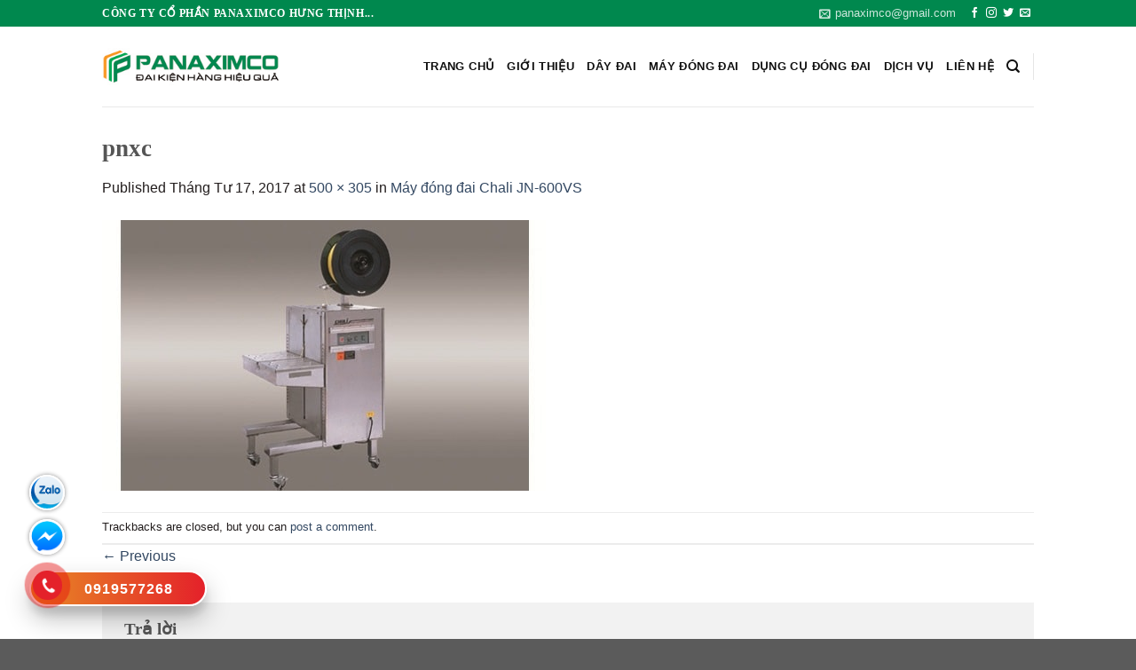

--- FILE ---
content_type: text/html; charset=UTF-8
request_url: https://daydai.net/may-dong-dai-chali-jn-600vs/may-dong-dai-dung-challi-jn-600vs-min/
body_size: 40943
content:
<!DOCTYPE html>
<!--[if IE 9 ]> <html lang="vi" class="ie9 loading-site no-js"> <![endif]-->
<!--[if IE 8 ]> <html lang="vi" class="ie8 loading-site no-js"> <![endif]-->
<!--[if (gte IE 9)|!(IE)]><!--><html lang="vi" class="loading-site no-js"> <!--<![endif]-->
<head>
	<meta charset="UTF-8" />
	<link rel="profile" href="https://gmpg.org/xfn/11" />
	<link rel="pingback" href="https://daydai.net/xmlrpc.php" />

	<script>(function(html){html.className = html.className.replace(/\bno-js\b/,'js')})(document.documentElement);</script>
    <style>
        #wpadminbar #wp-admin-bar-p404_free_top_button .ab-icon:before {
            content: "\f103";
            color:red;
            top: 2px;
        }
    </style>
    <meta name='robots' content='index, follow, max-image-preview:large, max-snippet:-1, max-video-preview:-1' />
<meta name="viewport" content="width=device-width, initial-scale=1, maximum-scale=1" />
	<!-- This site is optimized with the Yoast SEO plugin v17.3 - https://yoast.com/wordpress/plugins/seo/ -->
	<title>pnxc</title>
	<link rel="canonical" href="https://daydai.net/wp-content/uploads/2016/08/may-dong-dai-dung-challi-jn-600vs-min.jpg" />
	<meta property="og:locale" content="vi_VN" />
	<meta property="og:type" content="article" />
	<meta property="og:title" content="pnxc" />
	<meta property="og:url" content="https://daydai.net/wp-content/uploads/2016/08/may-dong-dai-dung-challi-jn-600vs-min.jpg" />
	<meta property="og:site_name" content="Chuyên sản xuất, cung cấp dây đai nhựa pp, pet" />
	<meta property="article:modified_time" content="2018-01-15T06:40:55+00:00" />
	<meta property="og:image" content="https://daydai.net/wp-content/uploads/2016/08/may-dong-dai-dung-challi-jn-600vs-min.jpg" />
	<meta property="og:image:width" content="500" />
	<meta property="og:image:height" content="305" />
	<meta name="twitter:card" content="summary" />
	<script type="application/ld+json" class="yoast-schema-graph">{"@context":"https://schema.org","@graph":[{"@type":"WebSite","@id":"https://daydai.net/#website","url":"https://daydai.net/","name":"Chuy\u00ean s\u1ea3n xu\u1ea5t, cung c\u1ea5p d\u00e2y \u0111ai nh\u1ef1a pp, pet","description":"\u0110ai ki\u1ec7n h\u00e0ng hi\u1ec7u qu\u1ea3","potentialAction":[{"@type":"SearchAction","target":{"@type":"EntryPoint","urlTemplate":"https://daydai.net/?s={search_term_string}"},"query-input":"required name=search_term_string"}],"inLanguage":"vi"},{"@type":"WebPage","@id":"https://daydai.net/wp-content/uploads/2016/08/may-dong-dai-dung-challi-jn-600vs-min.jpg#webpage","url":"https://daydai.net/wp-content/uploads/2016/08/may-dong-dai-dung-challi-jn-600vs-min.jpg","name":"pnxc","isPartOf":{"@id":"https://daydai.net/#website"},"datePublished":"2017-04-17T14:23:21+00:00","dateModified":"2018-01-15T06:40:55+00:00","breadcrumb":{"@id":"https://daydai.net/wp-content/uploads/2016/08/may-dong-dai-dung-challi-jn-600vs-min.jpg#breadcrumb"},"inLanguage":"vi","potentialAction":[{"@type":"ReadAction","target":["https://daydai.net/wp-content/uploads/2016/08/may-dong-dai-dung-challi-jn-600vs-min.jpg"]}]},{"@type":"BreadcrumbList","@id":"https://daydai.net/wp-content/uploads/2016/08/may-dong-dai-dung-challi-jn-600vs-min.jpg#breadcrumb","itemListElement":[{"@type":"ListItem","position":1,"name":"Trang ch\u1ee7","item":"https://daydai.net/"},{"@type":"ListItem","position":2,"name":"M\u00e1y \u0111\u00f3ng \u0111ai Chali JN-600VS","item":"https://daydai.net/may-dong-dai-chali-jn-600vs/"},{"@type":"ListItem","position":3,"name":"pnxc"}]}]}</script>
	<!-- / Yoast SEO plugin. -->


<link rel='dns-prefetch' href='//fonts.googleapis.com' />
<link rel='dns-prefetch' href='//s.w.org' />
<link rel="alternate" type="application/rss+xml" title="Dòng thông tin Chuyên sản xuất, cung cấp dây đai nhựa pp, pet &raquo;" href="https://daydai.net/feed/" />
<link rel="alternate" type="application/rss+xml" title="Dòng phản hồi Chuyên sản xuất, cung cấp dây đai nhựa pp, pet &raquo;" href="https://daydai.net/comments/feed/" />
<link rel="alternate" type="application/rss+xml" title="Chuyên sản xuất, cung cấp dây đai nhựa pp, pet &raquo; pnxc Dòng phản hồi" href="https://daydai.net/may-dong-dai-chali-jn-600vs/may-dong-dai-dung-challi-jn-600vs-min/#main/feed/" />
		<script type="text/javascript">
			window._wpemojiSettings = {"baseUrl":"https:\/\/s.w.org\/images\/core\/emoji\/13.1.0\/72x72\/","ext":".png","svgUrl":"https:\/\/s.w.org\/images\/core\/emoji\/13.1.0\/svg\/","svgExt":".svg","source":{"concatemoji":"https:\/\/daydai.net\/wp-includes\/js\/wp-emoji-release.min.js?ver=5.8.12"}};
			!function(e,a,t){var n,r,o,i=a.createElement("canvas"),p=i.getContext&&i.getContext("2d");function s(e,t){var a=String.fromCharCode;p.clearRect(0,0,i.width,i.height),p.fillText(a.apply(this,e),0,0);e=i.toDataURL();return p.clearRect(0,0,i.width,i.height),p.fillText(a.apply(this,t),0,0),e===i.toDataURL()}function c(e){var t=a.createElement("script");t.src=e,t.defer=t.type="text/javascript",a.getElementsByTagName("head")[0].appendChild(t)}for(o=Array("flag","emoji"),t.supports={everything:!0,everythingExceptFlag:!0},r=0;r<o.length;r++)t.supports[o[r]]=function(e){if(!p||!p.fillText)return!1;switch(p.textBaseline="top",p.font="600 32px Arial",e){case"flag":return s([127987,65039,8205,9895,65039],[127987,65039,8203,9895,65039])?!1:!s([55356,56826,55356,56819],[55356,56826,8203,55356,56819])&&!s([55356,57332,56128,56423,56128,56418,56128,56421,56128,56430,56128,56423,56128,56447],[55356,57332,8203,56128,56423,8203,56128,56418,8203,56128,56421,8203,56128,56430,8203,56128,56423,8203,56128,56447]);case"emoji":return!s([10084,65039,8205,55357,56613],[10084,65039,8203,55357,56613])}return!1}(o[r]),t.supports.everything=t.supports.everything&&t.supports[o[r]],"flag"!==o[r]&&(t.supports.everythingExceptFlag=t.supports.everythingExceptFlag&&t.supports[o[r]]);t.supports.everythingExceptFlag=t.supports.everythingExceptFlag&&!t.supports.flag,t.DOMReady=!1,t.readyCallback=function(){t.DOMReady=!0},t.supports.everything||(n=function(){t.readyCallback()},a.addEventListener?(a.addEventListener("DOMContentLoaded",n,!1),e.addEventListener("load",n,!1)):(e.attachEvent("onload",n),a.attachEvent("onreadystatechange",function(){"complete"===a.readyState&&t.readyCallback()})),(n=t.source||{}).concatemoji?c(n.concatemoji):n.wpemoji&&n.twemoji&&(c(n.twemoji),c(n.wpemoji)))}(window,document,window._wpemojiSettings);
		</script>
		<style type="text/css">
img.wp-smiley,
img.emoji {
	display: inline !important;
	border: none !important;
	box-shadow: none !important;
	height: 1em !important;
	width: 1em !important;
	margin: 0 .07em !important;
	vertical-align: -0.1em !important;
	background: none !important;
	padding: 0 !important;
}
</style>
	<link rel='stylesheet' id='wp-block-library-css'  href='https://daydai.net/wp-includes/css/dist/block-library/style.min.css?ver=5.8.12' type='text/css' media='all' />
<link rel='stylesheet' id='contact-form-7-css'  href='https://daydai.net/wp-content/plugins/contact-form-7/includes/css/styles.css?ver=5.4.2' type='text/css' media='all' />
<link rel='stylesheet' id='flatsome-icons-css'  href='https://daydai.net/wp-content/themes/flatsome/assets/css/fl-icons.css?ver=3.11' type='text/css' media='all' />
<link rel='stylesheet' id='flatsome-main-css'  href='https://daydai.net/wp-content/themes/flatsome/assets/css/flatsome.css?ver=3.11.3' type='text/css' media='all' />
<link rel='stylesheet' id='flatsome-style-css'  href='https://daydai.net/wp-content/themes/flatsome/style.css?ver=3.11.3' type='text/css' media='all' />
<link rel='stylesheet' id='flatsome-googlefonts-css'  href='//fonts.googleapis.com/css?family=%3Aregular%2C%2C%2C%2C&#038;display=swap&#038;ver=3.9' type='text/css' media='all' />
<script type='text/javascript' src='https://daydai.net/wp-includes/js/jquery/jquery.min.js?ver=3.6.0' id='jquery-core-js'></script>
<script type='text/javascript' src='https://daydai.net/wp-includes/js/jquery/jquery-migrate.min.js?ver=3.3.2' id='jquery-migrate-js'></script>
<link rel="https://api.w.org/" href="https://daydai.net/wp-json/" /><link rel="alternate" type="application/json" href="https://daydai.net/wp-json/wp/v2/media/390" /><link rel="EditURI" type="application/rsd+xml" title="RSD" href="https://daydai.net/xmlrpc.php?rsd" />
<link rel="wlwmanifest" type="application/wlwmanifest+xml" href="https://daydai.net/wp-includes/wlwmanifest.xml" /> 
<meta name="generator" content="WordPress 5.8.12" />
<link rel='shortlink' href='https://daydai.net/?p=390' />
<link rel="alternate" type="application/json+oembed" href="https://daydai.net/wp-json/oembed/1.0/embed?url=https%3A%2F%2Fdaydai.net%2Fmay-dong-dai-chali-jn-600vs%2Fmay-dong-dai-dung-challi-jn-600vs-min%2F%23main" />
<link rel="alternate" type="text/xml+oembed" href="https://daydai.net/wp-json/oembed/1.0/embed?url=https%3A%2F%2Fdaydai.net%2Fmay-dong-dai-chali-jn-600vs%2Fmay-dong-dai-dung-challi-jn-600vs-min%2F%23main&#038;format=xml" />
<style>.bg{opacity: 0; transition: opacity 1s; -webkit-transition: opacity 1s;} .bg-loaded{opacity: 1;}</style><!--[if IE]><link rel="stylesheet" type="text/css" href="https://daydai.net/wp-content/themes/flatsome/assets/css/ie-fallback.css"><script src="//cdnjs.cloudflare.com/ajax/libs/html5shiv/3.6.1/html5shiv.js"></script><script>var head = document.getElementsByTagName('head')[0],style = document.createElement('style');style.type = 'text/css';style.styleSheet.cssText = ':before,:after{content:none !important';head.appendChild(style);setTimeout(function(){head.removeChild(style);}, 0);</script><script src="https://daydai.net/wp-content/themes/flatsome/assets/libs/ie-flexibility.js"></script><![endif]--><link rel="icon" href="https://daydai.net/wp-content/uploads/2019/11/cropped-favicon-32x32.png" sizes="32x32" />
<link rel="icon" href="https://daydai.net/wp-content/uploads/2019/11/cropped-favicon-192x192.png" sizes="192x192" />
<link rel="apple-touch-icon" href="https://daydai.net/wp-content/uploads/2019/11/cropped-favicon-180x180.png" />
<meta name="msapplication-TileImage" content="https://daydai.net/wp-content/uploads/2019/11/cropped-favicon-270x270.png" />
<style id="custom-css" type="text/css">:root {--primary-color: #446084;}.header-main{height: 90px}#logo img{max-height: 90px}#logo{width:200px;}.header-top{min-height: 30px}.has-transparent + .page-title:first-of-type,.has-transparent + #main > .page-title,.has-transparent + #main > div > .page-title,.has-transparent + #main .page-header-wrapper:first-of-type .page-title{padding-top: 120px;}.header.show-on-scroll,.stuck .header-main{height:70px!important}.stuck #logo img{max-height: 70px!important}.header-bottom {background-color: #f1f1f1}@media (max-width: 549px) {.header-main{height: 70px}#logo img{max-height: 70px}}body{color: #231e1e}.label-new.menu-item > a:after{content:"New";}.label-hot.menu-item > a:after{content:"Hot";}.label-sale.menu-item > a:after{content:"Sale";}.label-popular.menu-item > a:after{content:"Popular";}</style>		<style type="text/css" id="wp-custom-css">
			.is-uppercase, .uppercase {
    font-family: roboto;
}
.col-inner {
    font-family: roboto;
}
.nav-uppercase>li>a {
    letter-spacing: .03em;
    text-transform: uppercase;
    font-weight: bolder;
	  color: #0f0f0f;
}
.footer-2 {
    background-color: #00884e;
}
.header-top {
    background-color: #00884e;
}
#mega-menu-wrap {
    background: #00884e;
}

.col, .gallery-item, .columns {
    position: relative;
    margin: 0;
    padding: 0 15px 20px; */
    width: 100%;
}
.section-title-normal {
    border-bottom: 1px solid #ececec;
}

element.style {
}
*, *:before, *:after {
    box-sizing: border-box;
}
user agent stylesheet
div {
    display: block;
}
.absolute-footer.dark {
    color: rgba(255,255,255,0.5);
}
.absolute-footer {
    font-size: 12px;
}
}
.hotline-phone-ring-circle{width:85px;height:85px;top:10px;left:10px;position:absolute;background-color:transparent;border-radius:100%;border:2px solid #e60808;-webkit-animation:phonering-alo-circle-anim 1.2s infinite ease-in-out;animation:phonering-alo-circle-anim 1.2s infinite ease-in-out;transition:all .5s;-webkit-transform-origin:50% 50%;-ms-transform-origin:50% 50%;transform-origin:50% 50%;opacity:.5}
.hotline-phone-ring-circle-fill{width:55px;height:55px;top:22px;left:26px;position:absolute;background-color:rgba(230,8,8,.7);border-radius:100%;border:2px solid transparent;-webkit-animation:phonering-alo-circle-fill-anim 2.3s infinite ease-in-out;animation:phonering-alo-circle-fill-anim 2.3s infinite ease-in-out;transition:all .5s;-webkit-transform-origin:50% 50%;-ms-transform-origin:50% 50%;transform-origin:50% 50%}
.hotline-phone-ring-img-circle{background-color:#e4212a;width:33px;height:33px;top:33px;left:37px;position:absolute;background-size:20px;border-radius:100%;border:2px solid transparent;-webkit-animation:phonering-alo-circle-img-anim 1s infinite ease-in-out;animation:phonering-alo-circle-img-anim 1s infinite ease-in-out;-webkit-transform-origin:50% 50%;-ms-transform-origin:50% 50%;transform-origin:50% 50%;display:-webkit-box;display:-webkit-flex;display:-ms-flexbox;display:flex;align-items:center;justify-content:center}
.hotline-phone-ring-img-circle .pps-btn-img{display:-webkit-box;display:-webkit-flex;display:-ms-flexbox;display:flex}
.hotline-phone-ring-img-circle .pps-btn-img img{width:20px;height:20px}

.hotline-bar{position:absolute;background:#e88a25;background:-webkit-linear-gradient(left,#e88a25,#d40000);background:-o-linear-gradient(right,#e88a25,#d40000);background:-moz-linear-gradient(right,#e88a25,#d40000);background:linear-gradient(to right,#e88a25,#e4212a);height:40px;width:200px;line-height:40px;border-radius:3px;padding:0 10px;background-size:100%;cursor:pointer;transition:all .8s;-webkit-transition:all .8s;z-index:9;box-shadow:0 14px 28px rgba(0,0,0,.25),0 10px 10px rgba(0,0,0,.1);border-radius:50px !important;border:2px solid #fff;left:33px;bottom:37px}.hotline-bar>a{color:#fff;text-decoration:none;font-size:18px;font-weight:900;text-indent:50px;display:block;letter-spacing:1px;line-height:38px;font-family:Arial}.hotline-bar>a:hover,.hotline-bar>a:active{color:#fff}@-webkit-keyframes phonering-alo-circle-anim{0%{-webkit-transform:rotate(0) scale(.5) skew(1deg);-webkit-opacity:.1}30%{-webkit-transform:rotate(0) scale(.7) skew(1deg);-webkit-opacity:.5}100%{-webkit-transform:rotate(0) scale(1) skew(1deg);-webkit-opacity:.1}}@-webkit-keyframes phonering-alo-circle-fill-anim{0%{-webkit-transform:rotate(0) scale(.7) skew(1deg);opacity:.6}50%{-webkit-transform:rotate(0) scale(1) skew(1deg);opacity:.6}100%{-webkit-transform:rotate(0) scale(.7) skew(1deg);opacity:.6}}@-webkit-keyframes phonering-alo-circle-img-anim{0%{-webkit-transform:rotate(0) scale(1) skew(1deg)}10%{-webkit-transform:rotate(-25deg) scale(1) skew(1deg)}20%{-webkit-transform:rotate(25deg) scale(1) skew(1deg)}30%{-webkit-transform:rotate(-25deg) scale(1) skew(1deg)}40%{-webkit-transform:rotate(25deg) scale(1) skew(1deg)}50%{-webkit-transform:rotate(0) scale(1) skew(1deg)}100%{-webkit-transform:rotate(0) scale(1) skew(1deg)}}@media (max-width:768px){.hotline-bar{display:none}}

.hotline-phone-ring-img-circle .pps-btn-img img {
    width: 20px;
    height: 20px;
}
img {
    border: none;
}


.hotline-phone-ring-wrap {
    position: fixed !important;
    bottom: 0;
    left: 0;
    z-index: 1111111;
}

.hotline-phone-ring {
    position: relative;
    visibility: visible;
    background-color: transparent;
    width: 110px;
    height: 110px;
    cursor: pointer;
    z-index: 11;
    -webkit-backface-visibility: hidden;
    -webkit-transform: translateZ(0);
    transition: visibility .5s;
    left: 0;
    bottom: 0;
    display: block;
}


.float-icon-hotline {
    display: block;
    width: 40px;
    position: fixed;
    bottom: 85px;
    left: 33px;
    z-index: 999999;
}
	

.float-icon-hotline ul {
    display: block;
    width: 100%;
    padding-left: 0;
    margin-bottom: 0;
}
.float-icon-hotline ul li {
    display: block;
    width: 100%;
    position: relative;
    margin-bottom: 10px;
    cursor: pointer;
}
.float-icon-hotline ul li a#messengerButton {
    padding: 0px !important;
    background: transparent !important;
    border: 0px !important;
}
@media only screen and (min-width: 960px)
{
	.float-icon-hotline ul li .fa {
		background-size: contain !important;
	}
}
.float-icon-hotline ul li .fa-phone {
    background-color: #ed1c24;
}
.float-icon-hotline ul li .fa {
    background-color: #ed1c24;
    display: block;
    width: 40px;
    height: 40px;
    text-align: center;
    line-height: 36px;
    -moz-box-shadow: 0 0 5px #888;
    -webkit-box-shadow: 0 0 5px#888;
    box-shadow: 0 0 5px #888;
    color: #fff;
    font-weight: 500;
    border-radius: 50%;
    position: relative;
    z-index: 2;
    border: 2px solid #fff;
}
.animated.infinite {
    animation-iteration-count: infinite;
}
.animated {
    animation-duration: 1s;
    animation-fill-mode: both;
}
.tada {
    animation-name: tada;
}
.fa {
    display: inline-block;
    font: normal normal normal 14px/1 FontAwesome;
    font-size: inherit;
    text-rendering: auto;
    -webkit-font-smoothing: antialiased;
    -moz-osx-font-smoothing: grayscale;
}
.float-icon-hotline ul li span {
    display: inline-block;
    padding: 0;
    background-color: #ff6a00;
    color: #fff;
    border: 2px solid #fff;
    border-radius: 20px;
    height: 40px;
    line-height: 36px;
    position: absolute;
    top: 0;
    left: 15px;
    z-index: 0;
    width: 0;
    overflow: hidden;
    -webkit-transition: all 1s;
    transition: all 1s;
    background-color: #ff6a00;
    -moz-box-shadow: 0 0 5px #888;
    -webkit-box-shadow: 0 0 5px#888;
    box-shadow: 0 0 5px #888;
    font-weight: 300;
    white-space: nowrap;
    opacity: 0;
}

ul.left-icon.hotline {
    margin-left: 0px !important;
}


.float-icon-hotline ul li .fa-zalo {
    background: url(https://daydai.net/wp-content/uploads/2024/05/zalo.png) center center no-repeat;
}
.float-icon-hotline ul li .fa-zalo:hover {
    background: #ef0303 url(https://daydai.net/wp-content/uploads/2024/05/zalo.png) center center no-repeat;opacity:.5;
}
.float-icon-hotline ul li .fa-messenger {
    background:  url(https://daydai.net/wp-content/uploads/2024/05/fb.png) center center no-repeat;
}
.float-icon-hotline ul li .fa-messenger:hover {
    background: #168efb url((https://daydai.net/wp-content/uploads/2024/05/fb.png) center center no-repeat;opacity:.5;
}
.hotline-bar>a {
    color: #fff;
    text-decoration: none;
    font-size: 16px;
    font-weight: 700;
}
.section-title {
    font-family: roboto;
}
h1, h2, h3, h4, h5, h6 {
       font-family: roboto;
}		</style>
		</head>

<body data-rsssl=1 class="attachment attachment-template-default single single-attachment postid-390 attachmentid-390 attachment-jpeg lightbox nav-dropdown-has-arrow">


<a class="skip-link screen-reader-text" href="#main">Skip to content</a>

<div id="wrapper">

	
	<header id="header" class="header has-sticky sticky-jump">
		<div class="header-wrapper">
			<div id="top-bar" class="header-top hide-for-sticky nav-dark">
    <div class="flex-row container">
      <div class="flex-col hide-for-medium flex-left">
          <ul class="nav nav-left medium-nav-center nav-small  nav-divided">
              <li class="html custom html_topbar_left"><strong class="uppercase">CÔNG TY CỔ PHẦN PANAXIMCO HƯNG THỊNH...</strong></li>          </ul>
      </div>

      <div class="flex-col hide-for-medium flex-center">
          <ul class="nav nav-center nav-small  nav-divided">
                        </ul>
      </div>

      <div class="flex-col hide-for-medium flex-right">
         <ul class="nav top-bar-nav nav-right nav-small  nav-divided">
              <li class="header-newsletter-item has-icon">

<a href="#header-newsletter-signup" class="tooltip is-small"
  title="Đăng ký để nhận Bản Tin">

      <i class="icon-envelop"></i>
  
      <span class="header-newsletter-title hide-for-medium">
      panaximco@gmail.com    </span>
  </a>
	<div id="header-newsletter-signup"
	     class="lightbox-by-id lightbox-content mfp-hide lightbox-white "
	     style="max-width:700px ;padding:0px">
		
  <div class="banner has-hover" id="banner-1409849065">
          <div class="banner-inner fill">
        <div class="banner-bg fill" >
            <div class="bg fill bg-fill "></div>
                        <div class="overlay"></div>            
	<div class="is-border is-dashed"
		style="border-color:rgba(255,255,255,.3);border-width:2px 2px 2px 2px;margin:10px;">
	</div>
                    </div>
        <div class="banner-layers container">
            <div class="fill banner-link"></div>               <div id="text-box-1580012759" class="text-box banner-layer x10 md-x10 lg-x10 y50 md-y50 lg-y50 res-text">
                     <div data-animate="fadeInUp">           <div class="text dark">
              
              <div class="text-inner text-left">
                  <h3 class="uppercase">Đăng ký để nhận Bản Tin</h3><p class="lead">Đăng ký nhận bản tin của chúng tôi để nhận thông báo về doanh số bán hàng và sản phẩm mới. Thêm bất kỳ văn bản nào ở đây hoặc xóa nó.</p>[contact-form-7 404 "Not Found"]              </div>
           </div>
       </div>                     
<style scope="scope">

#text-box-1580012759 {
  width: 60%;
}
#text-box-1580012759 .text {
  font-size: 100%;
}


@media (min-width:550px) {

  #text-box-1580012759 {
    width: 50%;
  }

}
</style>
    </div>
         </div>
      </div>

            
<style scope="scope">

#banner-1409849065 {
  padding-top: 500px;
}
#banner-1409849065 .bg.bg-loaded {
  background-image: url(https://daydai.net/wp-content/themes/flatsome/assets/img/missing.jpg);
}
#banner-1409849065 .overlay {
  background-color: rgba(0,0,0,.4);
}
</style>
  </div>

	</div>
	
	</li>
<li class="html header-social-icons ml-0">
	<div class="social-icons follow-icons" ><a href="http://url" target="_blank" data-label="Facebook"  rel="noopener noreferrer nofollow" class="icon plain facebook tooltip" title="Follow on Facebook"><i class="icon-facebook" ></i></a><a href="http://url" target="_blank" rel="noopener noreferrer nofollow" data-label="Instagram" class="icon plain  instagram tooltip" title="Follow on Instagram"><i class="icon-instagram" ></i></a><a href="http://url" target="_blank"  data-label="Twitter"  rel="noopener noreferrer nofollow" class="icon plain  twitter tooltip" title="Follow on Twitter"><i class="icon-twitter" ></i></a><a href="mailto:your@email" data-label="E-mail"  rel="nofollow" class="icon plain  email tooltip" title="Send us an email"><i class="icon-envelop" ></i></a></div></li>          </ul>
      </div>

            <div class="flex-col show-for-medium flex-grow">
          <ul class="nav nav-center nav-small mobile-nav  nav-divided">
              <li class="html custom html_topbar_left"><strong class="uppercase">CÔNG TY CỔ PHẦN PANAXIMCO HƯNG THỊNH...</strong></li>          </ul>
      </div>
      
    </div>
</div>
<div id="masthead" class="header-main ">
      <div class="header-inner flex-row container logo-left medium-logo-center" role="navigation">

          <!-- Logo -->
          <div id="logo" class="flex-col logo">
            <!-- Header logo -->
<a href="https://daydai.net/" title="Chuyên sản xuất, cung cấp dây đai nhựa pp, pet - Đai kiện hàng hiệu quả" rel="home">
    <img width="200" height="90" src="https://daydai.net/wp-content/uploads/2024/01/logo-new.png" class="header_logo header-logo" alt="Chuyên sản xuất, cung cấp dây đai nhựa pp, pet"/><img  width="200" height="90" src="https://daydai.net/wp-content/uploads/2024/01/logo-new.png" class="header-logo-dark" alt="Chuyên sản xuất, cung cấp dây đai nhựa pp, pet"/></a>
          </div>

          <!-- Mobile Left Elements -->
          <div class="flex-col show-for-medium flex-left">
            <ul class="mobile-nav nav nav-left ">
              <li class="nav-icon has-icon">
  		<a href="#" data-open="#main-menu" data-pos="left" data-bg="main-menu-overlay" data-color="" class="is-small" aria-label="Menu" aria-controls="main-menu" aria-expanded="false">
		
		  <i class="icon-menu" ></i>
		  		</a>
	</li>            </ul>
          </div>

          <!-- Left Elements -->
          <div class="flex-col hide-for-medium flex-left
            flex-grow">
            <ul class="header-nav header-nav-main nav nav-left  nav-uppercase" >
                          </ul>
          </div>

          <!-- Right Elements -->
          <div class="flex-col hide-for-medium flex-right">
            <ul class="header-nav header-nav-main nav nav-right  nav-uppercase">
              <li id="menu-item-122" class="menu-item menu-item-type-custom menu-item-object-custom menu-item-home menu-item-122"><a href="https://daydai.net/" class="nav-top-link">Trang chủ</a></li>
<li id="menu-item-370" class="menu-item menu-item-type-post_type menu-item-object-post menu-item-370"><a href="https://daydai.net/gioi-thieu/" class="nav-top-link">Giới Thiệu</a></li>
<li id="menu-item-4" class="menu-item menu-item-type-taxonomy menu-item-object-category menu-item-4"><a href="https://daydai.net/day-dai/" class="nav-top-link">Dây Đai</a></li>
<li id="menu-item-3624" class="menu-item menu-item-type-post_type menu-item-object-post menu-item-3624"><a href="https://daydai.net/may-dong-dai-thung-chali-jn-740/" class="nav-top-link">Máy đóng đai</a></li>
<li id="menu-item-1568" class="menu-item menu-item-type-post_type menu-item-object-post menu-item-1568"><a href="https://daydai.net/dung-cu-dong-dai/" class="nav-top-link">Dụng cụ đóng đai</a></li>
<li id="menu-item-9" class="menu-item menu-item-type-taxonomy menu-item-object-category menu-item-9"><a href="https://daydai.net/dich-vu/" class="nav-top-link">Dịch vụ</a></li>
<li id="menu-item-428" class="menu-item menu-item-type-post_type menu-item-object-page menu-item-428"><a href="https://daydai.net/lien-he/" class="nav-top-link">Liên hệ</a></li>
<li class="header-search header-search-dropdown has-icon has-dropdown menu-item-has-children">
		<a href="#" aria-label="Search" class="is-small"><i class="icon-search" ></i></a>
		<ul class="nav-dropdown nav-dropdown-default">
	 	<li class="header-search-form search-form html relative has-icon">
	<div class="header-search-form-wrapper">
		<div class="searchform-wrapper ux-search-box relative is-normal"><form method="get" class="searchform" action="https://daydai.net/" role="search">
		<div class="flex-row relative">
			<div class="flex-col flex-grow">
	   	   <input type="search" class="search-field mb-0" name="s" value="" id="s" placeholder="Search&hellip;" />
			</div>
			<div class="flex-col">
				<button type="submit" class="ux-search-submit submit-button secondary button icon mb-0" aria-label="Submit">
					<i class="icon-search" ></i>				</button>
			</div>
		</div>
    <div class="live-search-results text-left z-top"></div>
</form>
</div>	</div>
</li>	</ul>
</li>
<li class="header-divider"></li>            </ul>
          </div>

          <!-- Mobile Right Elements -->
          <div class="flex-col show-for-medium flex-right">
            <ul class="mobile-nav nav nav-right ">
              <li class="header-search header-search-dropdown has-icon has-dropdown menu-item-has-children">
		<a href="#" aria-label="Search" class="is-small"><i class="icon-search" ></i></a>
		<ul class="nav-dropdown nav-dropdown-default">
	 	<li class="header-search-form search-form html relative has-icon">
	<div class="header-search-form-wrapper">
		<div class="searchform-wrapper ux-search-box relative is-normal"><form method="get" class="searchform" action="https://daydai.net/" role="search">
		<div class="flex-row relative">
			<div class="flex-col flex-grow">
	   	   <input type="search" class="search-field mb-0" name="s" value="" id="s" placeholder="Search&hellip;" />
			</div>
			<div class="flex-col">
				<button type="submit" class="ux-search-submit submit-button secondary button icon mb-0" aria-label="Submit">
					<i class="icon-search" ></i>				</button>
			</div>
		</div>
    <div class="live-search-results text-left z-top"></div>
</form>
</div>	</div>
</li>	</ul>
</li>
            </ul>
          </div>

      </div>
     
            <div class="container"><div class="top-divider full-width"></div></div>
      </div>
<div class="header-bg-container fill"><div class="header-bg-image fill"></div><div class="header-bg-color fill"></div></div>		</div>
	</header>

	
	<main id="main" class="">

	<div id="primary" class="content-area image-attachment page-wrapper">
		<div id="content" class="site-content" role="main">
			<div class="row">
				<div class="large-12 columns">

				
					<article id="post-390" class="post-390 attachment type-attachment status-inherit hentry">
						<header class="entry-header">
							<h1 class="entry-title">pnxc</h1>

							<div class="entry-meta">
								Published <span class="entry-date"><time class="entry-date" datetime="2017-04-17T14:23:21+00:00">Tháng Tư 17, 2017</time></span> at <a href="https://daydai.net/wp-content/uploads/2016/08/may-dong-dai-dung-challi-jn-600vs-min.jpg" title="Link to full-size image">500 &times; 305</a> in <a href="https://daydai.net/may-dong-dai-chali-jn-600vs/" title="Return to Máy đóng đai Chali JN-600VS" rel="gallery">Máy đóng đai Chali JN-600VS</a>															</div>
						</header>

						<div class="entry-content">

							<div class="entry-attachment">
								<div class="attachment">
									
									<a href="https://daydai.net/may-dong-dai-chali-jn-600vs/may-dong-dai-ban-tu-dong-hien-dai/#main" title="pnxc" rel="attachment"><img width="500" height="305" src="https://daydai.net/wp-content/uploads/2016/08/may-dong-dai-dung-challi-jn-600vs-min.jpg" class="attachment-1200x1200 size-1200x1200" alt="" loading="lazy" srcset="https://daydai.net/wp-content/uploads/2016/08/may-dong-dai-dung-challi-jn-600vs-min.jpg 500w, https://daydai.net/wp-content/uploads/2016/08/may-dong-dai-dung-challi-jn-600vs-min-300x183.jpg 300w" sizes="(max-width: 500px) 100vw, 500px" /></a>
								</div>

															</div>

														
						</div>

						<footer class="entry-meta">
															Trackbacks are closed, but you can <a class="comment-link" href="#respond" title="Post a comment">post a comment</a>.																				</footer>

						
							<nav role="navigation" id="image-navigation" class="navigation-image">
								<div class="nav-previous"><a href='https://daydai.net/may-dong-dai-chali-jn-600vs/may-dong-dai-dung-challi-jn-600vs-3/#main'><span class="meta-nav">&larr;</span> Previous</a></div>
								<div class="nav-next"><a href='https://daydai.net/may-dong-dai-chali-jn-600vs/may-dong-dai-ban-tu-dong-hien-dai/#main'>Next <span class="meta-nav">&rarr;</span></a></div>
							</nav>
					</article>

					

<div id="comments" class="comments-area">

	
	
	
		<div id="respond" class="comment-respond">
		<h3 id="reply-title" class="comment-reply-title">Trả lời <small><a rel="nofollow" id="cancel-comment-reply-link" href="/may-dong-dai-chali-jn-600vs/may-dong-dai-dung-challi-jn-600vs-min/#respond" style="display:none;">Hủy</a></small></h3><p class="must-log-in">Bạn phải <a href="https://daydai.net/wp-login.php?redirect_to=https%3A%2F%2Fdaydai.net%2Fmay-dong-dai-chali-jn-600vs%2Fmay-dong-dai-dung-challi-jn-600vs-min%2F%23main">đăng nhập</a> để gửi phản hồi.</p>	</div><!-- #respond -->
	
</div>

							</div>
			</div>
		</div>
	</div>


</main>

<footer id="footer" class="footer-wrapper">

		<section class="section" id="section_967992090">
		<div class="bg section-bg fill bg-fill  bg-loaded" >

			
			
			

		</div>

		<div class="section-content relative">
			

<div class="container section-title-container" ><h3 class="section-title section-title-normal"><b></b><span class="section-title-main" style="color:rgb(244, 237, 237);"><i class="icon-angle-down" ></i>THÔNG TIN LIÊN HỆ</span><b></b></h3></div>

<div class="row"  id="row-2117564965">


	<div class="col medium-7 small-12 large-7"  >
		<div class="col-inner"  >
			
			

<p><span style="color: #fcfafa;"><strong>CÔNG TY CP ĐẦU TƯ PANAXIMCO HƯNG THỊNH</strong></span></p>
<p><span style="color: #fcfafa;">Văn Phòng HN: Số 60, Biệt thự liền kề 1, khu đô thị Đại Thanh, Thanh Trì, Hà Nội</span></p>
<p><span style="color: #fcfafa;">Hotline: 0919577268</span></p>
<p><span style="color: #fcfafa;">Văn Phòng HCM: Số 37/3C ngõ 166 Nguyễn Ảnh Thủ, huyện Hóc Môn, TP HCM</span></p>
<p><span style="color: #fcfafa;">Hotline: 0978400696</span></p>
<p><span style="color: #fcfafa;">Email: panaximco@gmail.com</span></p>
	<div class="img has-hover x md-x lg-x y md-y lg-y" id="image_643917969">
								<div class="img-inner dark" >
			<img width="250" height="65" src="https://daydai.net/wp-content/uploads/2024/01/logo-thuong-hieu.jpg" class="attachment-large size-large" alt="" loading="lazy" />						
					</div>
								
<style scope="scope">

#image_643917969 {
  width: 41%;
}
</style>
	</div>
	

	<div class="img has-hover x md-x lg-x y md-y lg-y" id="image_965860958">
								<div class="img-inner dark" >
									
					</div>
								
<style scope="scope">

#image_965860958 {
  width: 40%;
}
</style>
	</div>
	

<p><span style="font-size: 90%; color: #fcfcfc;">Website: panaximco.com | daydai.net | panaximco.vn | mayday.vn| mangpecongnghiep.com | doanhnghiepcanbiet.com | sanxuatdaydai.com</span></p>

		</div>
	</div>

	

	<div class="col medium-5 small-12 large-5"  >
		<div class="col-inner" style="margin:0px 0px 0px 12px;" >
			
			

<p><script class="script-webform-toomarketer" id="script-webform-toomarketer" src="https://forms.toomarketer.com/scripts/toomarketer-web-form-nonejs.v2.js?fId=MzUyMTY="></script></p>

		</div>
	</div>

	

</div>

		</div>

		
<style scope="scope">

#section_967992090 {
  padding-top: 30px;
  padding-bottom: 30px;
  background-color: rgb(0, 136, 78);
}
</style>
	</section>
	
<div class="absolute-footer dark medium-text-center small-text-center">
  <div class="container clearfix">

    
    <div class="footer-primary pull-left">
            <div class="copyright-footer">
        Copyright 2026 © <strong>panaximco Hưng Thịnh</strong>      </div>
          </div>
  </div>
</div>
<a href="#top" class="back-to-top button icon invert plain fixed bottom z-1 is-outline hide-for-medium circle" id="top-link"><i class="icon-angle-up" ></i></a>

</footer>
<div class="hotline-phone-ring-wrap">
    <div class="hotline-phone-ring">
        <div class="hotline-phone-ring-circle"></div>
        <div class="hotline-phone-ring-circle-fill"></div>
        <div class="hotline-phone-ring-img-circle"> <a href="tel:0919577268" class="pps-btn-img"> <img src="https://daydai.net/wp-content/uploads/2024/01/icon.png" alt="so dien thoai" width="50"> </a></div>
    </div>
    <div class="hotline-bar">
        <a href="tel:0919577268"> <span class="text-hotline">0919577268</span> </a>
    </div>

<div class="float-icon-hotline">			
		<ul class ="left-icon hotline">
			<li class="hotline_float_icon"><a target="_blank" rel="nofollow" id="messengerButton" href="https://zalo.me/0919577268"><i class="fa fa-zalo animated infinite tada"></i><span>Zalo</span></a></li>
			<li class="hotline_float_icon"><a target="_blank" rel="nofollow" id="messengerButton" href="https://www.facebook.com/messages/t/1358427834193373"><i class="fa fa-messenger animated infinite tada"></i><span>Facebook</span></a></li>
		</ul>		
</div>
</div>
</div>

<!-- Mobile Sidebar -->
<div id="main-menu" class="mobile-sidebar no-scrollbar mfp-hide">
    <div class="sidebar-menu no-scrollbar ">
        <ul class="nav nav-sidebar  nav-vertical nav-uppercase">
              <li class="header-search-form search-form html relative has-icon">
	<div class="header-search-form-wrapper">
		<div class="searchform-wrapper ux-search-box relative is-normal"><form method="get" class="searchform" action="https://daydai.net/" role="search">
		<div class="flex-row relative">
			<div class="flex-col flex-grow">
	   	   <input type="search" class="search-field mb-0" name="s" value="" id="s" placeholder="Search&hellip;" />
			</div>
			<div class="flex-col">
				<button type="submit" class="ux-search-submit submit-button secondary button icon mb-0" aria-label="Submit">
					<i class="icon-search" ></i>				</button>
			</div>
		</div>
    <div class="live-search-results text-left z-top"></div>
</form>
</div>	</div>
</li><li class="menu-item menu-item-type-custom menu-item-object-custom menu-item-home menu-item-122"><a href="https://daydai.net/">Trang chủ</a></li>
<li class="menu-item menu-item-type-post_type menu-item-object-post menu-item-370"><a href="https://daydai.net/gioi-thieu/">Giới Thiệu</a></li>
<li class="menu-item menu-item-type-taxonomy menu-item-object-category menu-item-4"><a href="https://daydai.net/day-dai/">Dây Đai</a></li>
<li class="menu-item menu-item-type-post_type menu-item-object-post menu-item-3624"><a href="https://daydai.net/may-dong-dai-thung-chali-jn-740/">Máy đóng đai</a></li>
<li class="menu-item menu-item-type-post_type menu-item-object-post menu-item-1568"><a href="https://daydai.net/dung-cu-dong-dai/">Dụng cụ đóng đai</a></li>
<li class="menu-item menu-item-type-taxonomy menu-item-object-category menu-item-9"><a href="https://daydai.net/dich-vu/">Dịch vụ</a></li>
<li class="menu-item menu-item-type-post_type menu-item-object-page menu-item-428"><a href="https://daydai.net/lien-he/">Liên hệ</a></li>
WooCommerce not Found<li class="header-newsletter-item has-icon">

  <a href="#header-newsletter-signup" class="tooltip" title="Đăng ký để nhận Bản Tin">

    <i class="icon-envelop"></i>
    <span class="header-newsletter-title">
      panaximco@gmail.com    </span>
  </a>

</li><li class="html header-social-icons ml-0">
	<div class="social-icons follow-icons" ><a href="http://url" target="_blank" data-label="Facebook"  rel="noopener noreferrer nofollow" class="icon plain facebook tooltip" title="Follow on Facebook"><i class="icon-facebook" ></i></a><a href="http://url" target="_blank" rel="noopener noreferrer nofollow" data-label="Instagram" class="icon plain  instagram tooltip" title="Follow on Instagram"><i class="icon-instagram" ></i></a><a href="http://url" target="_blank"  data-label="Twitter"  rel="noopener noreferrer nofollow" class="icon plain  twitter tooltip" title="Follow on Twitter"><i class="icon-twitter" ></i></a><a href="mailto:your@email" data-label="E-mail"  rel="nofollow" class="icon plain  email tooltip" title="Send us an email"><i class="icon-envelop" ></i></a></div></li>        </ul>
    </div>
</div>
<script type='text/javascript' src='https://daydai.net/wp-includes/js/dist/vendor/regenerator-runtime.min.js?ver=0.13.7' id='regenerator-runtime-js'></script>
<script type='text/javascript' src='https://daydai.net/wp-includes/js/dist/vendor/wp-polyfill.min.js?ver=3.15.0' id='wp-polyfill-js'></script>
<script type='text/javascript' id='contact-form-7-js-extra'>
/* <![CDATA[ */
var wpcf7 = {"api":{"root":"https:\/\/daydai.net\/wp-json\/","namespace":"contact-form-7\/v1"},"cached":"1"};
/* ]]> */
</script>
<script type='text/javascript' src='https://daydai.net/wp-content/plugins/contact-form-7/includes/js/index.js?ver=5.4.2' id='contact-form-7-js'></script>
<script type='text/javascript' src='https://daydai.net/wp-content/themes/flatsome/inc/extensions/flatsome-live-search/flatsome-live-search.js?ver=3.11.3' id='flatsome-live-search-js'></script>
<script type='text/javascript' src='https://daydai.net/wp-includes/js/hoverIntent.min.js?ver=1.10.1' id='hoverIntent-js'></script>
<script type='text/javascript' id='flatsome-js-js-extra'>
/* <![CDATA[ */
var flatsomeVars = {"ajaxurl":"https:\/\/daydai.net\/wp-admin\/admin-ajax.php","rtl":"","sticky_height":"70","lightbox":{"close_markup":"<button title=\"%title%\" type=\"button\" class=\"mfp-close\"><svg xmlns=\"http:\/\/www.w3.org\/2000\/svg\" width=\"28\" height=\"28\" viewBox=\"0 0 24 24\" fill=\"none\" stroke=\"currentColor\" stroke-width=\"2\" stroke-linecap=\"round\" stroke-linejoin=\"round\" class=\"feather feather-x\"><line x1=\"18\" y1=\"6\" x2=\"6\" y2=\"18\"><\/line><line x1=\"6\" y1=\"6\" x2=\"18\" y2=\"18\"><\/line><\/svg><\/button>","close_btn_inside":false},"user":{"can_edit_pages":false}};
/* ]]> */
</script>
<script type='text/javascript' src='https://daydai.net/wp-content/themes/flatsome/assets/js/flatsome.js?ver=3.11.3' id='flatsome-js-js'></script>
<script type='text/javascript' src='https://daydai.net/wp-includes/js/comment-reply.min.js?ver=5.8.12' id='comment-reply-js'></script>
<script type='text/javascript' src='https://daydai.net/wp-includes/js/wp-embed.min.js?ver=5.8.12' id='wp-embed-js'></script>

</body>
</html>


--- FILE ---
content_type: text/css
request_url: https://forms.toomarketer.com/Content/Site-nonejs.css?1768251026080
body_size: 6438
content:
/*bootraps*/
.control-web-form {
    font-family: "Helvetica Neue",Helvetica,Arial,sans-serif;
    font-size: 14px;
    line-height: 1.42857;
    color: #34495e;
    display:table;
    width:100%;
    text-align: -webkit-left;
    border-radius:10px;
}

.control-web-form .labelSizeCollaborators{
    float:left;
    width:25px;
    margin-left:10px;
}

.control-web-form .divSizeCollaborators{
       padding-left: 45px;
    padding-top: 5px;
}

.control-web-form .collaborator-toomarketer{
    text-align:center;
    margin-bottom:10px;
    font-weight:bold;
   
}

.control-web-form .alert {
    padding: 15px;
    border: 1px solid transparent;
    border-radius: 4px;
    display:none;
}

.control-web-form .alert .close {
    right: 0px !important;
    
}

.control-web-form label {
    line-height: 1.3em;
}

.control-web-form *, :after, :before {
    -webkit-box-sizing: border-box;
    -moz-box-sizing: border-box;
    box-sizing: border-box;
}
.control-web-form .alert {
    margin-bottom: 10px;
}
.control-web-form .row {
    margin-left: -15px;
    margin-right: -15px;
}
.control-web-form .row:after, .control-web-form .row:before {
    display: table;
    content: " ";
}

.control-web-form .row:after {
    clear: both;
}

.control-web-form .hide {
    display: none!important;
}
.control-web-form .text-center {
    text-align: center;
}

.control-web-form .alert-danger {
    background-color: #fbe1e3;
    border-color: #fbe1e3;
    color: #e73d4a;
}

.control-web-form .close {
    float: right;
    font-size: 21px;
    line-height: 1;
    color: #000;
    text-shadow: 0 1px 0 #fff;
    opacity: .2;
    filter: alpha(opacity=20);
}

.control-web-form  a {
    background-color: transparent;
}

.control-web-form form{
    padding:10px !important;
    margin:unset;
    border:unset;

}

.control-web-form .btn {
    display: inline-block;
    margin-bottom: 0;
    font-weight: 400;
    text-align: center;
    touch-action: manipulation;
    cursor: pointer;
    border: 1px solid transparent;
    white-space: nowrap;
    padding: 6px 12px;
    font-size: 14px;
    line-height: 1.42857;
    border-radius: 4px;
    -webkit-user-select: none;
    -moz-user-select: none;
    -ms-user-select: none;
    user-select: none;
    height:unset !important;
}
.control-web-form .btn{
        background-image: none;
}


/*buton*/
.control-web-form .btn {
    outline: 0 !important;
    font-size: 12px;
    transition: box-shadow .28s cubic-bezier(.4,0,.2,1);
    -webkit-border-radius: 2px;
    -moz-border-radius: 2px;
    -ms-border-radius: 2px;
    -o-border-radius: 2px;
    border-radius: 2px;
    border-width: 0 !important;
    overflow: hidden;
    position: relative;
    user-select: none;
    padding: 9px 14px 8px;
}


@media (max-width:480px)
{
    .control-web-form #form, .control-web-form #image{
        width:100% !important;
    }
}

.control-web-form .items{
    margin:0px;
}




.control-web-form input{
    margin:0px;
}

.control-web-form .btn {
    font-weight: 600;
     text-transform: uppercase; 
}

.control-web-form .btn.blue:not(.btn-outline) {
    color: #FFF;
    background-color: #3598dc;
    border-color: #3598dc;
}

.control-web-form .btn:not(.btn-sm):not(.btn-lg) {
    line-height: 1.44;
}

.control-web-form .btn:hover {
    transition: all .3s;
        box-shadow: 0 3px 6px rgba(0,0,0,.2),0 3px 6px rgba(0,0,0,.26);
}

.control-web-form  .form-control {
    width: 100%;
    /*height: 34px;*/
    padding: 6px 12px;
    background-color: #fff;
    border: 1px solid #c2cad8;
    border-radius: 4px;
    -webkit-box-shadow: inset 0 1px 1px rgba(0,0,0,.075);
    box-shadow: inset 0 1px 1px rgba(0,0,0,.075);
    -webkit-transition: border-color ease-in-out .15s,box-shadow ease-in-out .15s;
    -o-transition: border-color ease-in-out .15s,box-shadow ease-in-out .15s;
    transition: border-color ease-in-out .15s,box-shadow ease-in-out .15s;
}
.control-web-form .form-control, output {
    font-size: 14px;
    line-height: 1.42857;
    color: #4d6b8a;
    display: block;
}

.control-web-form .form-control {
    outline: 0!important;
    box-shadow: none!important;
}



/*label*/
.control-web-form label {
    display: inline-block;
    max-width: 100%;
    margin-bottom: 5px;
}

/*radio*/
.control-web-form .md-radio {
  position: relative;
  /* handling click events */
  /* when radio is checked */ }
.control-web-form  .md-radio input[type=radio] {
    visibility: hidden;
    position: absolute; }
 .control-web-form .md-radio label {
    cursor: pointer;
    padding-left: 30px; }
.control-web-form  .md-radio label > span {
    display: block;
    position: absolute;
    left: 0;
    -webkit-transition-duration: 0.3s;
    -moz-transition-duration: 0.3s;
    transition-duration: 0.3s; }
.control-web-form  .md-radio label > span.inc {
    background: #fff;
    left: -20px;
    top: -20px;
    height: 60px;
    width: 60px;
    opacity: 0;
    border-radius: 50% !important;
    -moz-border-radius: 50% !important;
    -webkit-border-radius: 50% !important; }
.control-web-form  .md-radio label > .box {
    top: 0px;
    border: 2px solid #666;
    height: 20px !important;
    width: 20px !important;
    padding:0px !important;
    border-radius: 50% !important;
    -moz-border-radius: 50% !important;
    -webkit-border-radius: 50% !important;
    z-index: 5; }
.control-web-form  .md-radio label > .check {
    top: 5px;
    left: 5px;
    width: 10px;
    height: 10px;
    padding:unset !important;
    margin:unset !important;
    background: #36c6d3;
    opacity: 0;
    z-index: 6;
    border-radius: 50% !important;
    -moz-border-radius: 50% !important;
    -webkit-border-radius: 50% !important;
    -webkit-transform: scale(0);
    -moz-transform: scale(0);
    transform: scale(0); }
.control-web-form  .md-radio label > span.inc {
    -webkit-animation: growCircleRadio 0.3s ease;
    -moz-animation: growCircleRadio 0.3s ease;
    animation: growCircleRadio 0.3s ease; }
.control-web-form  .md-radio input[type=radio]:checked ~ label > .check {
    opacity: 1;
    -webkit-transform: scale(1);
    -moz-transform: scale(1);
    transform: scale(1); }
.control-web-form  .md-radio input[type=radio]:disabled ~ label,
.control-web-form  .md-radio input[type=radio][disabled] ~ label {
    cursor: not-allowed;
    opacity: 0.7 ;
    filter: alpha(opacity=70) ; }
.control-web-form  .md-radio input[type=radio]:disabled ~ label > .box,
.control-web-form  .md-radio input[type=radio][disabled] ~ label > .box {
    cursor: not-allowed;
    opacity: 0.7 ;
    filter: alpha(opacity=70) ; }
.control-web-form  .md-radio input[type=radio]:disabled:checked ~ label > .check,
.control-web-form  .md-radio input[type=radio][disabled]:checked ~ label > .check {
    cursor: not-allowed;
    opacity: 0.7 ;
    filter: alpha(opacity=70) ; }

.control-web-form .form-md-radios {
  padding-top: 5px; }
.control-web-form  .form-md-radios > label {
    font-size: 14px;
    color: #888888;
    opacity: 1 ;
    filter: alpha(opacity=100) ; }
.control-web-form  .form-md-radios.has-error label {
    color: #fbe1e3; }
 .control-web-form .form-md-radios.has-info label {
    color: #e0ebf9; }
 .control-web-form .form-md-radios.has-success label {
    color: #abe7ed; }
.control-web-form  .form-md-radios.has-warning label {
    color: #f9e491; }

.control-web-form .md-radio-list {
  margin: 5px 0 5px 0; }
.control-web-form  .form-horizontal .md-radio-list {
    margin-top: 5px; }
.control-web-form  .md-radio-list .md-radio {
    display: block;
    margin-bottom: 10px; }

.control-web-form .md-radio-inline {
  margin: 5px 0 5px 0; }
.control-web-form  .form-horizontal .md-radio-inline {
    margin-top: 7px; }
.control-web-form .md-radio-inline .md-radio {
    display: inline-block;
    margin-right: 20px; }
 .control-web-form .md-radio-inline .md-radio:last-child {
      margin-right: 0; }

/* bubble animation */
@-webkit-keyframes growCircleRadio {
  0%, 100% {
    -webkit-transform: scale(0);
    opacity: 1; }
  70% {
    background: #eee;
    -webkit-transform: scale(1.25); } }

@-moz-keyframes growCircleRadio {
  0%, 100% {
    -moz-transform: scale(0);
    opacity: 1; }
  70% {
    background: #eee;
    -moz-transform: scale(1.25); } }

@keyframes growCircleRadio {
  0%, 100% {
    transform: scale(0);
    opacity: 1; }
  70% {
    background: #eee;
    transform: scale(1.25); } }

/*aler*/
.control-web-form .alert{
    -webkit-border-radius: 2px;
    -moz-border-radius: 2px;
    -ms-border-radius: 2px;
    -o-border-radius: 2px;
    border-radius: 2px;
    border-width: 0;
}
.control-web-form .alert , .control-web-form .btn{
    box-shadow: 0 1px 3px rgba(0,0,0,.1),0 1px 2px rgba(0,0,0,.18);
}

.control-web-form .alert {
    padding: 10px;
    border: 1px solid transparent;
    border-radius: 4px;
    /*position: absolute;
    width: 96%;
    left: 2%;
    top: 0;*/
}

.control-web-form .close {
    display: inline-block;
    margin-top: 0;
    margin-right: 0;
    width: 9px;
    height: 9px;
    background-repeat: no-repeat !important;
    text-indent: -10000px;
    outline: 0;
    background-image: url('https://forms.toomarketer.com/Content/Images/remove-icon-small.png');
}

.control-web-form .pull-right{
    float:right !important;
}

.control-web-form .pull-left{
    float:left !important;
}

/*custom size*/
.control-web-form .sz-xs{
    font-size:20px;
}
.control-web-form .sz-sm{
    font-size:25px;

}
.control-web-form .sz-nm{
    font-size:30px;
}
.control-web-form .sz-lg{
    font-size:40px;
}
/*btton size của form*/
.control-web-form .bt-sz-xs{
    font-size:11px;
    padding :3px 8px;
}
.control-web-form .bt-sz-sm{
    font-size:11px;
    padding:7px 18px;
}
.control-web-form .bt-sz-nm{
    font-size:12px;
    padding:9px 14px 8px;
}
.control-web-form .bt-sz-lg{
    font-size:16px;
    padding:12px 26px 10px;
}



.control-web-form ul, .control-web-form ul li {
    list-style: none !important;
    margin: 0 !important;
    padding: 0 !important;
    width: auto;
}

.control-web-form li:before{
    content: unset !important;
}

.control-web-form a{
    text-decoration:none !important;
}
.control-web-form a:hover{
    text-decoration:none !important;
}
.control-web-form a:active{
    text-decoration:none !important;
}
.control-web-form a:visited{
    text-decoration:none !important;
}



.control-web-form .items input, .control-web-form .items select {
    font-size:18px;
}

.control-web-form #image img {
    padding: 0px 0 5px 0;
}

.control-web-form #image img {
    max-width: 460px;
    margin: 0 auto;
    width: 100%;
}

.control-web-form form{
    margin:0;
}

.control-web-form .btn.default.date-set{
    height:45px !important;
}

.control-web-form #captionname{
    font-weight: bold;
    font-size: 18px;
}

@media (max-width:480px) {
    .control-web-form #_btnformSubmit {
        width:100% !important;
    }
}

.control-web-form .form-group {
    margin-bottom: 10px;
}

.control-web-form #image-toomarketer{
    padding:5px 0;
}

.control-web-form li{
    margin:0 !important;
    padding:0 !important;
}

#thankyou-page {
    position: relative;
    margin:0 auto;
    margin-top: 30vh;
    
    text-align:center;
   
}
#subcribe-page{
     position: relative;
    margin:0 auto;
    margin-top: 30vh;
    width:auto;
    text-align:center;
}


.control-web-form .div-previous{
    position: relative;
    margin:0 auto;
    margin-top:20vh;
    width:auto;
    text-align:center;
}
.control-web-form
{
    margin:0 auto;
    padding: 0px;
    position:relative;
}

.controlInput .custom-padding-item {
    padding: 0;
    margin-bottom: 5px;
}

.control-web-form  .md-checkbox-list label ,.control-web-form  .md-radio-list label{
    font-size:18px;
}

 .control-web-form .md-checkbox {
  position: relative;
 }
 .control-web-form   .md-checkbox.md-checkbox-inline {
    display: inline-block; }
 .control-web-form   .form-inline .md-checkbox.md-checkbox-inline {
    margin-right: 20px;
    top: 3px; }
  .control-web-form  .md-checkbox input[type=checkbox] {
    visibility: hidden;
    position: absolute; }
 .control-web-form   .md-checkbox label {
    cursor: pointer;
    padding-left: 30px; }
 .control-web-form   .md-checkbox label > span {
    display: block;
    position: absolute;
    left: 0;
    -webkit-transition-duration: 0.3s;
    -moz-transition-duration: 0.3s;
    transition-duration: 0.3s; }
  .control-web-form  .md-checkbox label > span.inc {
    background: #fff;
    left: -20px;
    top: -20px;
    height: 60px;
    width: 60px;
    opacity: 0;
    border-radius: 50% !important;
    -moz-border-radius: 50% !important;
    -webkit-border-radius: 50% !important; }
  .control-web-form  .md-checkbox label > .box {
    top: 0px;
    border: 2px solid #666;
    height: 20px;
    width: 20px;
    z-index: 5;
    -webkit-transition-delay: 0.2s;
    -moz-transition-delay: 0.2s;
    transition-delay: 0.2s; }
 .control-web-form   .md-checkbox label > .check {
    top: -4px;
    left: 6px;
    width: 10px;
    height: 20px;
    border: 2px solid #36c6d3;
    border-top: none;
    border-left: none;
    opacity: 0;
    z-index: 5;
    -webkit-transform: rotate(180deg);
    -moz-transform: rotate(180deg);
    transform: rotate(180deg);
    -webkit-transition-delay: 0.3s;
    -moz-transition-delay: 0.3s;
    transition-delay: 0.3s; }
  .control-web-form  .md-checkbox label > span.inc {
    -webkit-animation: growCircle 0.3s ease;
    -moz-animation: growCircle 0.3s ease;
    animation: growCircle 0.3s ease; }
 .control-web-form   .md-checkbox input[type=checkbox]:checked ~ label > .box {
    opacity: 0;
    -webkit-transform: scale(0) rotate(-180deg);
    -moz-transform: scale(0) rotate(-180deg);
    transform: scale(0) rotate(-180deg); }
  .control-web-form  .md-checkbox input[type=checkbox]:checked ~ label > .check {
    opacity: 1;
    -webkit-transform: scale(1) rotate(45deg);
    -moz-transform: scale(1) rotate(45deg);
    transform: scale(1) rotate(45deg); }
  .control-web-form  .md-checkbox input[type=checkbox]:disabled ~ label,
  .control-web-form  .md-checkbox input[type=checkbox][disabled] ~ label {
    cursor: not-allowed;
    opacity: 0.7 ;
    filter: alpha(opacity=70) ; }
 .control-web-form   .md-checkbox input[type=checkbox]:disabled ~ label > .box,
  .control-web-form  .md-checkbox input[type=checkbox][disabled] ~ label > .box {
    cursor: not-allowed;
    opacity: 0.7 ;
    filter: alpha(opacity=70) ; }
  .control-web-form  .md-checkbox input[type=checkbox]:disabled:checked ~ label > .check,
  .control-web-form  .md-checkbox input[type=checkbox][disabled]:checked ~ label > .check {
    cursor: not-allowed;
    opacity: 0.7 ;
    filter: alpha(opacity=70) ; }

 .control-web-form .has-error .md-checkbox label,
 .control-web-form .has-error.md-checkbox label {
  color: #fbe1e3; }

 .control-web-form .has-error .md-checkbox label > .box,
 .control-web-form .has-error.md-checkbox label > .box {
  border-color: #e73d4a; }

 .control-web-form .has-error .md-checkbox label > .check,
 .control-web-form .has-error.md-checkbox label > .check {
  border-color: #e73d4a; }

 .control-web-form .has-success .md-checkbox label,
 .control-web-form .has-success.md-checkbox label {
  color: #abe7ed; }

 .control-web-form .has-success .md-checkbox label > .box,
 .control-web-form .has-success.md-checkbox label > .box {
  border-color: #27a4b0; }

 .control-web-form .has-success .md-checkbox label > .check,
 .control-web-form .has-success.md-checkbox label > .check {
  border-color: #27a4b0; }

 .control-web-form .has-warning .md-checkbox label,
 .control-web-form .has-warning.md-checkbox label {
  color: #f9e491; }

 .control-web-form .has-warning .md-checkbox label > .box,
 .control-web-form .has-warning.md-checkbox label > .box {
  border-color: #c29d0b; }

 .control-web-form .has-warning .md-checkbox label > .check,
 .control-web-form .has-warning.md-checkbox label > .check {
  border-color: #c29d0b; }

 .control-web-form .has-info .md-checkbox label,
 .control-web-form .has-info.md-checkbox label {
  color: #e0ebf9; }

 .control-web-form .has-info .md-checkbox label > .box,
 .control-web-form .has-info.md-checkbox label > .box {
  border-color: #327ad5; }

 .control-web-form .has-info .md-checkbox label > .check,
 .control-web-form .has-info.md-checkbox label > .check {
  border-color: #327ad5; }

 .control-web-form .form-md-checkboxes {
  padding-top: 5px; }
 .control-web-form   .form-md-checkboxes > label {
    font-size: 14px;
    color: #888888;
    opacity: 1 ;
    filter: alpha(opacity=100) ; }
  .control-web-form  .form-md-checkboxes.has-error label {
    color: #ed6b75; }
  .control-web-form  .form-md-checkboxes.has-info label {
    color: #659be0; }
 .control-web-form   .form-md-checkboxes.has-success label {
    color: #36c6d3; }
 .control-web-form   .form-md-checkboxes.has-warning label {
    color: #F1C40F; }

 .control-web-form  .md-checkbox-list {
  margin: 5px 0 5px 0; }
 .control-web-form   .form-horizontal .md-checkbox-list {
    margin-top: 5px; }
 .control-web-form   .md-checkbox-list .md-checkbox {
    display: block;
    margin-bottom: 10px; }
 .control-web-form     .md-checkbox-list .md-checkbox:last-child {
      margin-bottom: 0; }

 .control-web-form  .md-checkbox-inline {
  margin: 5px 0 5px 0; }
  .form-horizontal .md-checkbox-inline {
    margin-top: 7px; }
 .control-web-form   .md-checkbox-inline .md-checkbox {
    display: inline-block;
    margin-right: 20px; }
 .control-web-form   .md-checkbox-inline .md-checkbox:last-child {
      margin-right: 0; }

.control-web-form #divheader{
    font-weight:500;
}

/*loading*/
.control-web-form .divLoading{
    position: absolute;
    top: 50%;
    left: 46%;
    display:none;
}
.control-web-form .divLoading .wBall {
	position: absolute;
	width: 36px;
	height: 36px;
	opacity: 0;
	transform: rotate(225deg);
		-o-transform: rotate(225deg);
		-ms-transform: rotate(225deg);
		-webkit-transform: rotate(225deg);
		-moz-transform: rotate(225deg);
	animation: orbit 3.3225s infinite;
		-o-animation: orbit 3.3225s infinite;
		-ms-animation: orbit 3.3225s infinite;
		-webkit-animation: orbit 3.3225s infinite;
		-moz-animation: orbit 3.3225s infinite;
}

.control-web-form .divLoading .wBall .wInnerBall{
	position: absolute;
	width: 5px;
	height: 5px;
	background: rgb(20,166,219);
	left:0px;
	top:0px;
	border-radius: 5px;
}

.control-web-form .divLoading #wBall_1 {
	animation-delay: 0.726s;
		-o-animation-delay: 0.726s;
		-ms-animation-delay: 0.726s;
		-webkit-animation-delay: 0.726s;
		-moz-animation-delay: 0.726s;
}

.control-web-form .divLoading #wBall_2 {
	animation-delay: 0.143s;
		-o-animation-delay: 0.143s;
		-ms-animation-delay: 0.143s;
		-webkit-animation-delay: 0.143s;
		-moz-animation-delay: 0.143s;
}

.control-web-form .divLoading #wBall_3 {
	animation-delay: 0.2865s;
		-o-animation-delay: 0.2865s;
		-ms-animation-delay: 0.2865s;
		-webkit-animation-delay: 0.2865s;
		-moz-animation-delay: 0.2865s;
}

.control-web-form .divLoading #wBall_4 {
	animation-delay: 0.4295s;
		-o-animation-delay: 0.4295s;
		-ms-animation-delay: 0.4295s;
		-webkit-animation-delay: 0.4295s;
		-moz-animation-delay: 0.4295s;
}

.control-web-form .divLoading #wBall_5 {
	animation-delay: 0.583s;
		-o-animation-delay: 0.583s;
		-ms-animation-delay: 0.583s;
		-webkit-animation-delay: 0.583s;
		-moz-animation-delay: 0.583s;
}



@keyframes orbit {
	0% {
		opacity: 1;
		z-index:99;
		transform: rotate(180deg);
		animation-timing-function: ease-out;
	}

	7% {
		opacity: 1;
		transform: rotate(300deg);
		animation-timing-function: linear;
		origin:0%;
	}

	30% {
		opacity: 1;
		transform:rotate(410deg);
		animation-timing-function: ease-in-out;
		origin:7%;
	}

	39% {
		opacity: 1;
		transform: rotate(645deg);
		animation-timing-function: linear;
		origin:30%;
	}

	70% {
		opacity: 1;
		transform: rotate(770deg);
		animation-timing-function: ease-out;
		origin:39%;
	}

	75% {
		opacity: 1;
		transform: rotate(900deg);
		animation-timing-function: ease-out;
		origin:70%;
	}

	76% {
	opacity: 0;
		transform:rotate(900deg);
	}

	100% {
	opacity: 0;
		transform: rotate(900deg);
	}
}

@-o-keyframes orbit {
	0% {
		opacity: 1;
		z-index:99;
		-o-transform: rotate(180deg);
		-o-animation-timing-function: ease-out;
	}

	7% {
		opacity: 1;
		-o-transform: rotate(300deg);
		-o-animation-timing-function: linear;
		-o-origin:0%;
	}

	30% {
		opacity: 1;
		-o-transform:rotate(410deg);
		-o-animation-timing-function: ease-in-out;
		-o-origin:7%;
	}

	39% {
		opacity: 1;
		-o-transform: rotate(645deg);
		-o-animation-timing-function: linear;
		-o-origin:30%;
	}

	70% {
		opacity: 1;
		-o-transform: rotate(770deg);
		-o-animation-timing-function: ease-out;
		-o-origin:39%;
	}

	75% {
		opacity: 1;
		-o-transform: rotate(900deg);
		-o-animation-timing-function: ease-out;
		-o-origin:70%;
	}

	76% {
	opacity: 0;
		-o-transform:rotate(900deg);
	}

	100% {
	opacity: 0;
		-o-transform: rotate(900deg);
	}
}

@-ms-keyframes orbit {
	0% {
		opacity: 1;
		z-index:99;
		-ms-transform: rotate(180deg);
		-ms-animation-timing-function: ease-out;
	}

	7% {
		opacity: 1;
		-ms-transform: rotate(300deg);
		-ms-animation-timing-function: linear;
		-ms-origin:0%;
	}

	30% {
		opacity: 1;
		-ms-transform:rotate(410deg);
		-ms-animation-timing-function: ease-in-out;
		-ms-origin:7%;
	}

	39% {
		opacity: 1;
		-ms-transform: rotate(645deg);
		-ms-animation-timing-function: linear;
		-ms-origin:30%;
	}

	70% {
		opacity: 1;
		-ms-transform: rotate(770deg);
		-ms-animation-timing-function: ease-out;
		-ms-origin:39%;
	}

	75% {
		opacity: 1;
		-ms-transform: rotate(900deg);
		-ms-animation-timing-function: ease-out;
		-ms-origin:70%;
	}

	76% {
	opacity: 0;
		-ms-transform:rotate(900deg);
	}

	100% {
	opacity: 0;
		-ms-transform: rotate(900deg);
	}
}

@-webkit-keyframes orbit {
	0% {
		opacity: 1;
		z-index:99;
		-webkit-transform: rotate(180deg);
		-webkit-animation-timing-function: ease-out;
	}

	7% {
		opacity: 1;
		-webkit-transform: rotate(300deg);
		-webkit-animation-timing-function: linear;
		-webkit-origin:0%;
	}

	30% {
		opacity: 1;
		-webkit-transform:rotate(410deg);
		-webkit-animation-timing-function: ease-in-out;
		-webkit-origin:7%;
	}

	39% {
		opacity: 1;
		-webkit-transform: rotate(645deg);
		-webkit-animation-timing-function: linear;
		-webkit-origin:30%;
	}

	70% {
		opacity: 1;
		-webkit-transform: rotate(770deg);
		-webkit-animation-timing-function: ease-out;
		-webkit-origin:39%;
	}

	75% {
		opacity: 1;
		-webkit-transform: rotate(900deg);
		-webkit-animation-timing-function: ease-out;
		-webkit-origin:70%;
	}

	76% {
	opacity: 0;
		-webkit-transform:rotate(900deg);
	}

	100% {
	opacity: 0;
		-webkit-transform: rotate(900deg);
	}
}

@-moz-keyframes orbit {
	0% {
		opacity: 1;
		z-index:99;
		-moz-transform: rotate(180deg);
		-moz-animation-timing-function: ease-out;
	}

	7% {
		opacity: 1;
		-moz-transform: rotate(300deg);
		-moz-animation-timing-function: linear;
		-moz-origin:0%;
	}

	30% {
		opacity: 1;
		-moz-transform:rotate(410deg);
		-moz-animation-timing-function: ease-in-out;
		-moz-origin:7%;
	}

	39% {
		opacity: 1;
		-moz-transform: rotate(645deg);
		-moz-animation-timing-function: linear;
		-moz-origin:30%;
	}

	70% {
		opacity: 1;
		-moz-transform: rotate(770deg);
		-moz-animation-timing-function: ease-out;
		-moz-origin:39%;
	}

	75% {
		opacity: 1;
		-moz-transform: rotate(900deg);
		-moz-animation-timing-function: ease-out;
		-moz-origin:70%;
	}

	76% {
	opacity: 0;
		-moz-transform:rotate(900deg);
	}

	100% {
	opacity: 0;
		-moz-transform: rotate(900deg);
	}
}


/*md-line-input*/
.control-web-form .form-group.form-md-line-input {
  position: relative;
  margin: 0 0 35px 0;
  padding-top: 20px; }
 .control-web-form .form-group.form-md-line-input:last-child {
    margin-bottom: 10px; }
.control-web-form  .form-horizontal .form-group.form-md-line-input {
    padding-top: 10px;
    margin-bottom: 20px;
    margin: 0 -15px 20px -15px; }
.control-web-form  .form-horizontal .form-group.form-md-line-input > label {
    padding-top: 5px;
    font-size: 14px;
    color: #888888;
    opacity: 1 ;
    filter: alpha(opacity=100) ; }
 .control-web-form .form-group.form-md-line-input .form-control {
    background: none;
    border: 0;
    border-bottom: 1px solid #c2cad8;
    -webkit-border-radius: 0;
    -moz-border-radius: 0;
    -ms-border-radius: 0;
    -o-border-radius: 0;
    border-radius: 0;
    color: #4d6b8a;
    box-shadow: none;
    padding-left: 0;
    padding-right: 0;
    font-size: 14px; }
.control-web-form    .form-group.form-md-line-input .form-control::-moz-placeholder {
      color: #999;
      opacity: 1; }
 .control-web-form   .form-group.form-md-line-input .form-control:-ms-input-placeholder {
      color: #999; }
.control-web-form    .form-group.form-md-line-input .form-control::-webkit-input-placeholder {
      color: #999; }
 .control-web-form   .form-group.form-md-line-input .form-control.form-control-static {
      border-bottom: 0; }
.control-web-form    .form-group.form-md-line-input .form-control.input-sm {
      font-size: 14px;
      padding: 6px 0; }
 .control-web-form   .form-group.form-md-line-input .form-control.input-lg {
      font-size: 20px;
      padding: 14px 0; }
 .control-web-form   .form-group.form-md-line-input .form-control ~ label,
 .control-web-form   .form-group.form-md-line-input .form-control ~ .form-control-focus {
      width: 100%;
      position: absolute;
      left: 0;
      bottom: 0;
      pointer-events: none; }
.control-web-form      .form-horizontal .form-group.form-md-line-input .form-control ~ label,
.control-web-form      .form-horizontal .form-group.form-md-line-input .form-control ~ .form-control-focus {
        width: auto;
        left: 15px;
        right: 15px; }
.control-web-form      .form-group.form-md-line-input .form-control ~ label:after,
 .control-web-form     .form-group.form-md-line-input .form-control ~ .form-control-focus:after {
        content: '';
        position: absolute;
        z-index: 5;
        bottom: 0;
        left: 50%;
        width: 0;
        height: 2px;
        width: 0;
        visibility: hidden;
        transition: 0.2s ease all; }
 .control-web-form   .form-group.form-md-line-input .form-control ~ label {
      top: 0;
      margin-bottom: 0;
      font-size: 14px;
      color: #888888;
      opacity: 1 ;
      filter: alpha(opacity=100) ; }
 .control-web-form   .form-group.form-md-line-input .form-control ~ .help-block-error {
      opacity: 1 ;
      filter: alpha(opacity=100) ; }
.control-web-form    .form-group.form-md-line-input .form-control.edited:not([readonly]) ~ label,
.control-web-form    .form-group.form-md-line-input .form-control.edited:not([readonly]) ~ .form-control-focus,
.control-web-form    .form-group.form-md-line-input .form-control:focus:not([readonly]) ~ label,
.control-web-form    .form-group.form-md-line-input .form-control:focus:not([readonly]) ~ .form-control-focus,
.control-web-form    .form-group.form-md-line-input .form-control.focus:not([readonly]) ~ label,
 .control-web-form   .form-group.form-md-line-input .form-control.focus:not([readonly]) ~ .form-control-focus {
      color: #888888; }
 .control-web-form     .form-group.form-md-line-input .form-control.edited:not([readonly]) ~ label:after,
.control-web-form      .form-group.form-md-line-input .form-control.edited:not([readonly]) ~ .form-control-focus:after,
.control-web-form      .form-group.form-md-line-input .form-control:focus:not([readonly]) ~ label:after,
.control-web-form      .form-group.form-md-line-input .form-control:focus:not([readonly]) ~ .form-control-focus:after,
 .control-web-form     .form-group.form-md-line-input .form-control.focus:not([readonly]) ~ label:after,
 .control-web-form     .form-group.form-md-line-input .form-control.focus:not([readonly]) ~ .form-control-focus:after {
        visibility: visible;
        left: 0;
        width: 100%;
        background: #36c6d3; }
.control-web-form    .form-group.form-md-line-input .form-control.edited:not([readonly]) ~ label,
 .control-web-form   .form-group.form-md-line-input .form-control:focus:not([readonly]) ~ label,
 .control-web-form   .form-group.form-md-line-input .form-control.focus:not([readonly]) ~ label {
      opacity: 1 ;
      filter: alpha(opacity=100) ; }
 .control-web-form   .form-group.form-md-line-input .form-control.edited:not([readonly]) ~ .help-block,
 .control-web-form   .form-group.form-md-line-input .form-control:focus:not([readonly]) ~ .help-block,
 .control-web-form   .form-group.form-md-line-input .form-control.focus:not([readonly]) ~ .help-block {
      color: #36c6d3;
      opacity: 1 ;
      filter: alpha(opacity=100) ; }
 .control-web-form   .form-group.form-md-line-input .form-control.edited:not([readonly]) ~ .help-block-error,
 .control-web-form   .form-group.form-md-line-input .form-control:focus:not([readonly]) ~ .help-block-error,
 .control-web-form   .form-group.form-md-line-input .form-control.focus:not([readonly]) ~ .help-block-error {
      opacity: 0 ;
      filter: alpha(opacity=0) ; }
   .control-web-form .form-group.form-md-line-input .form-control[readonly],
 .control-web-form   .form-group.form-md-line-input .form-control[disabled],
    fieldset[disabled] .form-group.form-md-line-input .form-control {
      background: none;
      cursor: not-allowed;
      border-bottom: 1px dashed #c2cad8; }
.control-web-form  .form-group.form-md-line-input.form-md-floating-label .form-control ~ label {
    font-size: 16px;
    top: 25px;
    transition: 0.2s ease all;
    color: #999; }
.control-web-form  .form-group.form-md-line-input.form-md-floating-label .form-control[readonly] ~ label,
 .control-web-form .form-group.form-md-line-input.form-md-floating-label .form-control.edited ~ label,
 .control-web-form .form-group.form-md-line-input.form-md-floating-label .form-control.form-control-static ~ label,
 .control-web-form .form-group.form-md-line-input.form-md-floating-label .form-control:focus:not([readonly]) ~ label,
 .control-web-form .form-group.form-md-line-input.form-md-floating-label .form-control.focus:not([readonly]) ~ label {
    top: 0;
    font-size: 13px; }
 .control-web-form .form-group.form-md-line-input.form-md-floating-label .form-control.input-sm ~ label {
    font-size: 14px;
    top: 24px; }
 .control-web-form .form-group.form-md-line-input.form-md-floating-label .form-control.input-sm[readonly] ~ label,
.control-web-form  .form-group.form-md-line-input.form-md-floating-label .form-control.input-sm.form-control-static ~ label,
.control-web-form  .form-group.form-md-line-input.form-md-floating-label .form-control.input-sm.edited ~ label,
.control-web-form  .form-group.form-md-line-input.form-md-floating-label .form-control.input-sm:focus:not([readonly]) ~ label,
 .control-web-form .form-group.form-md-line-input.form-md-floating-label .form-control.input-sm.focus:not([readonly]) ~ label {
    top: 0;
    font-size: 13px; }
.control-web-form  .form-group.form-md-line-input.form-md-floating-label .form-control.input-lg ~ label {
    font-size: 20px;
    top: 30px; }
.control-web-form  .form-group.form-md-line-input.form-md-floating-label .form-control.input-lg[readonly] ~ label,
.control-web-form  .form-group.form-md-line-input.form-md-floating-label .form-control.input-lg.edited ~ label,
.control-web-form  .form-group.form-md-line-input.form-md-floating-label .form-control.input-lg.form-control-static ~ label,
.control-web-form  .form-group.form-md-line-input.form-md-floating-label .form-control.input-lg:focus:not([readonly]) ~ label,
 .control-web-form .form-group.form-md-line-input.form-md-floating-label .form-control.input-lg.focus:not([readonly]) ~ label {
    top: 0;
    font-size: 13px; }
 .control-web-form .form-group.form-md-line-input.form-md-floating-label .input-icon > label {
    padding-left: 34px; }
 .control-web-form .form-group.form-md-line-input.form-md-floating-label .input-icon.right > label {
    padding-left: 0;
    padding-right: 34px; }
 .control-web-form .form-group.form-md-line-input.form-md-floating-label .input-group.left-addon label {
    padding-left: 34px; }
 .control-web-form .form-group.form-md-line-input.form-md-floating-label .input-group.right-addon label {
    padding-right: 34px; }
 .control-web-form .form-group.form-md-line-input + .input-icon {
    padding-top: 0; }
 .control-web-form .form-group.form-md-line-input .help-block {
    position: absolute;
    margin: 2px 0 0 0;
    opacity: 0 ;
    filter: alpha(opacity=0) ;
    font-size: 13px; }
.control-web-form  .form-group.form-md-line-input > .input-icon > i {
    left: 0;
    bottom: 0;
    margin: 9px 2px 10px 10px;
    color: #888888; }
 .control-web-form .form-group.form-md-line-input > .input-icon.input-icon-lg > i {
    top: 6px; }
.control-web-form  .form-group.form-md-line-input > .input-icon.input-icon-sm > i {
    top: -1px; }
.control-web-form  .form-group.form-md-line-input > .input-icon .form-control {
    padding-left: 34px; }
.control-web-form  .form-group.form-md-line-input > .input-icon > label {
    margin-top: -20px; }
 .control-web-form .form-group.form-md-line-input > .input-icon.right .form-control {
    padding-left: 0;
    padding-right: 34px; }
 .control-web-form .form-group.form-md-line-input > .input-icon.right > i {
    left: auto;
    right: 8px;
    margin: 11px 2px 10px 10px; }
 .control-web-form .form-group.form-md-line-input + .input-group {
    padding-top: 0; }
 .control-web-form .form-group.form-md-line-input .input-group {
    padding-top: 0; }
 .control-web-form   .form-group.form-md-line-input .input-group > label {
      margin-top: -20px; }
 .control-web-form   .form-group.form-md-line-input .input-group .input-group-addon {
      -webkit-border-radius: 0;
      -moz-border-radius: 0;
      -ms-border-radius: 0;
      -o-border-radius: 0;
      border-radius: 0;
      background: none;
      border: 0;
      border-bottom: 1px solid #c2cad8; }
.control-web-form    .form-group.form-md-line-input .input-group + .input-group-control {
      padding-top: 0; }
 .control-web-form   .form-group.form-md-line-input .input-group .input-group-control {
      padding-top: 0;
      position: relative;
      display: table-cell;
      vertical-align: bottom; }
 .control-web-form     .form-group.form-md-line-input .input-group .input-group-control > label {
        margin-top: -20px; }
 .control-web-form   .form-group.form-md-line-input .input-group .input-group-btn .btn {
      -webkit-border-radius: 2px;
      -moz-border-radius: 2px;
      -ms-border-radius: 2px;
      -o-border-radius: 2px;
      border-radius: 2px; }
 .control-web-form   .form-group.form-md-line-input .input-group .input-group-btn.btn-left .btn {
      margin-right: 10px; }
 .control-web-form   .form-group.form-md-line-input .input-group .input-group-btn.btn-right .btn {
      margin-left: 10px; }
 .control-web-form   .form-group.form-md-line-input .input-group .help-block {
      margin-top: 35px; }
 .control-web-form   .form-group.form-md-line-input .input-group.input-group-sm .help-block {
      margin-top: 30px; }
 .control-web-form   .form-group.form-md-line-input .input-group.input-group-lg .help-block {
      margin-top: 47px; }
 .control-web-form .form-group.form-md-line-input.has-success .form-control {
    border-bottom: 1px solid #27a4b0; }
.control-web-form    .form-group.form-md-line-input.has-success .form-control.edited:not([readonly]) ~ label:after,
.control-web-form    .form-group.form-md-line-input.has-success .form-control.edited:not([readonly]) ~ .form-control-focus:after,
.control-web-form    .form-group.form-md-line-input.has-success .form-control.form-control-static ~ label:after,
 .control-web-form   .form-group.form-md-line-input.has-success .form-control.form-control-static ~ .form-control-focus:after,
.control-web-form    .form-group.form-md-line-input.has-success .form-control:focus:not([readonly]) ~ label:after,
.control-web-form    .form-group.form-md-line-input.has-success .form-control:focus:not([readonly]) ~ .form-control-focus:after,
 .control-web-form   .form-group.form-md-line-input.has-success .form-control.focus:not([readonly]) ~ label:after,
 .control-web-form   .form-group.form-md-line-input.has-success .form-control.focus:not([readonly]) ~ .form-control-focus:after {
      background: #27a4b0; }
.control-web-form    .form-group.form-md-line-input.has-success .form-control.edited:not([readonly]) ~ label,
 .control-web-form   .form-group.form-md-line-input.has-success .form-control.form-control-static ~ label,
 .control-web-form   .form-group.form-md-line-input.has-success .form-control:focus:not([readonly]) ~ label,
 .control-web-form   .form-group.form-md-line-input.has-success .form-control.focus:not([readonly]) ~ label {
      color: #27a4b0; }
.control-web-form    .form-group.form-md-line-input.has-success .form-control.edited:not([readonly]) ~ i,
 .control-web-form   .form-group.form-md-line-input.has-success .form-control.form-control-static ~ i,
 .control-web-form   .form-group.form-md-line-input.has-success .form-control:focus:not([readonly]) ~ i,
 .control-web-form   .form-group.form-md-line-input.has-success .form-control.focus:not([readonly]) ~ i {
      color: #27a4b0; }
 .control-web-form   .form-group.form-md-line-input.has-success .form-control.edited:not([readonly]) ~ .help-block,
 .control-web-form   .form-group.form-md-line-input.has-success .form-control.form-control-static ~ .help-block,
 .control-web-form   .form-group.form-md-line-input.has-success .form-control:focus:not([readonly]) ~ .help-block,
 .control-web-form   .form-group.form-md-line-input.has-success .form-control.focus:not([readonly]) ~ .help-block {
      color: #27a4b0; }
 .control-web-form .form-group.form-md-line-input.has-success .input-group-addon {
    color: #27a4b0;
    border-bottom: 1px solid #27a4b0; }
.control-web-form  .form-group.form-md-line-input.has-success label {
    color: #27a4b0; }
 .control-web-form .form-group.form-md-line-input.has-warning .form-control {
    border-bottom: 1px solid #c29d0b; }
 .control-web-form   .form-group.form-md-line-input.has-warning .form-control.edited:not([readonly]) ~ label:after,
 .control-web-form   .form-group.form-md-line-input.has-warning .form-control.edited:not([readonly]) ~ .form-control-focus:after,
 .control-web-form   .form-group.form-md-line-input.has-warning .form-control.form-control-static ~ label:after,
 .control-web-form   .form-group.form-md-line-input.has-warning .form-control.form-control-static ~ .form-control-focus:after,
 .control-web-form   .form-group.form-md-line-input.has-warning .form-control:focus:not([readonly]) ~ label:after,
  .control-web-form  .form-group.form-md-line-input.has-warning .form-control:focus:not([readonly]) ~ .form-control-focus:after,
  .control-web-form  .form-group.form-md-line-input.has-warning .form-control.focus:not([readonly]) ~ label:after,
  .control-web-form  .form-group.form-md-line-input.has-warning .form-control.focus:not([readonly]) ~ .form-control-focus:after {
      background: #c29d0b; }
   .control-web-form .form-group.form-md-line-input.has-warning .form-control.edited:not([readonly]) ~ label,
  .control-web-form  .form-group.form-md-line-input.has-warning .form-control.form-control-static ~ label,
 .control-web-form   .form-group.form-md-line-input.has-warning .form-control:focus:not([readonly]) ~ label,
  .control-web-form  .form-group.form-md-line-input.has-warning .form-control.focus:not([readonly]) ~ label {
      color: #c29d0b; }
 .control-web-form   .form-group.form-md-line-input.has-warning .form-control.edited:not([readonly]) ~ i,
 .control-web-form   .form-group.form-md-line-input.has-warning .form-control.form-control-static ~ i,
 .control-web-form   .form-group.form-md-line-input.has-warning .form-control:focus:not([readonly]) ~ i,
 .control-web-form   .form-group.form-md-line-input.has-warning .form-control.focus:not([readonly]) ~ i {
      color: #c29d0b; }
 .control-web-form   .form-group.form-md-line-input.has-warning .form-control.edited:not([readonly]) ~ .help-block,
 .control-web-form   .form-group.form-md-line-input.has-warning .form-control.form-control-static ~ .help-block,
 .control-web-form   .form-group.form-md-line-input.has-warning .form-control:focus:not([readonly]) ~ .help-block,
 .control-web-form   .form-group.form-md-line-input.has-warning .form-control.focus:not([readonly]) ~ .help-block {
      color: #c29d0b; }
 .control-web-form .form-group.form-md-line-input.has-warning .input-group-addon {
    color: #c29d0b;
    border-bottom: 1px solid #c29d0b; }
 .control-web-form .form-group.form-md-line-input.has-warning label {
    color: #c29d0b; }
 .control-web-form .form-group.form-md-line-input.has-error .form-control {
    border-bottom: 1px solid #e73d4a; }
 .control-web-form   .form-group.form-md-line-input.has-error .form-control.edited:not([readonly]) ~ label:after,
 .control-web-form   .form-group.form-md-line-input.has-error .form-control.edited:not([readonly]) ~ .form-control-focus:after,
 .control-web-form   .form-group.form-md-line-input.has-error .form-control.form-control-static ~ label:after,
 .control-web-form   .form-group.form-md-line-input.has-error .form-control.form-control-static ~ .form-control-focus:after,
  .control-web-form  .form-group.form-md-line-input.has-error .form-control:focus:not([readonly]) ~ label:after,
   .control-web-form .form-group.form-md-line-input.has-error .form-control:focus:not([readonly]) ~ .form-control-focus:after,
   .control-web-form .form-group.form-md-line-input.has-error .form-control.focus:not([readonly]) ~ label:after,
 .control-web-form   .form-group.form-md-line-input.has-error .form-control.focus:not([readonly]) ~ .form-control-focus:after {
      background: #e73d4a; }
.control-web-form    .form-group.form-md-line-input.has-error .form-control.edited:not([readonly]) ~ label,
 .control-web-form   .form-group.form-md-line-input.has-error .form-control.form-control-static ~ label,
 .control-web-form   .form-group.form-md-line-input.has-error .form-control:focus:not([readonly]) ~ label,
 .control-web-form   .form-group.form-md-line-input.has-error .form-control.focus:not([readonly]) ~ label {
      color: #e73d4a; }
 .control-web-form   .form-group.form-md-line-input.has-error .form-control.edited:not([readonly]) ~ i,
 .control-web-form   .form-group.form-md-line-input.has-error .form-control.form-control-static ~ i,
.control-web-form    .form-group.form-md-line-input.has-error .form-control:focus:not([readonly]) ~ i,
 .control-web-form   .form-group.form-md-line-input.has-error .form-control.focus:not([readonly]) ~ i {
      color: #e73d4a; }
  .control-web-form  .form-group.form-md-line-input.has-error .form-control.edited:not([readonly]) ~ .help-block,
 .control-web-form   .form-group.form-md-line-input.has-error .form-control.form-control-static ~ .help-block,
 .control-web-form   .form-group.form-md-line-input.has-error .form-control:focus:not([readonly]) ~ .help-block,
 .control-web-form   .form-group.form-md-line-input.has-error .form-control.focus:not([readonly]) ~ .help-block {
      color: #e73d4a; }
.control-web-form  .form-group.form-md-line-input.has-error .input-group-addon {
    color: #e73d4a;
    border-bottom: 1px solid #e73d4a; }
 .control-web-form .form-group.form-md-line-input.has-error label {
    color: #e73d4a; }
 .control-web-form .form-group.form-md-line-input.has-info .form-control {
    border-bottom: 1px solid #327ad5; }
 .control-web-form   .form-group.form-md-line-input.has-info .form-control.edited:not([readonly]) ~ label:after,
.control-web-form    .form-group.form-md-line-input.has-info .form-control.edited:not([readonly]) ~ .form-control-focus:after,
 .control-web-form   .form-group.form-md-line-input.has-info .form-control.form-control-static ~ label:after,
.control-web-form    .form-group.form-md-line-input.has-info .form-control.form-control-static ~ .form-control-focus:after,
.control-web-form    .form-group.form-md-line-input.has-info .form-control:focus:not([readonly]) ~ label:after,
.control-web-form    .form-group.form-md-line-input.has-info .form-control:focus:not([readonly]) ~ .form-control-focus:after,
 .control-web-form   .form-group.form-md-line-input.has-info .form-control.focus:not([readonly]) ~ label:after,
 .control-web-form   .form-group.form-md-line-input.has-info .form-control.focus:not([readonly]) ~ .form-control-focus:after {
      background: #327ad5; }
.control-web-form    .form-group.form-md-line-input.has-info .form-control.edited:not([readonly]) ~ label,
 .control-web-form   .form-group.form-md-line-input.has-info .form-control.form-control-static ~ label,
.control-web-form    .form-group.form-md-line-input.has-info .form-control:focus:not([readonly]) ~ label,
  .control-web-form  .form-group.form-md-line-input.has-info .form-control.focus:not([readonly]) ~ label {
      color: #327ad5; }
.control-web-form    .form-group.form-md-line-input.has-info .form-control.edited:not([readonly]) ~ i,
 .control-web-form   .form-group.form-md-line-input.has-info .form-control.form-control-static ~ i,
 .control-web-form   .form-group.form-md-line-input.has-info .form-control:focus:not([readonly]) ~ i,
 .control-web-form   .form-group.form-md-line-input.has-info .form-control.focus:not([readonly]) ~ i {
      color: #327ad5; }
 .control-web-form   .form-group.form-md-line-input.has-info .form-control.edited:not([readonly]) ~ .help-block,
  .control-web-form  .form-group.form-md-line-input.has-info .form-control.form-control-static ~ .help-block,
  .control-web-form  .form-group.form-md-line-input.has-info .form-control:focus:not([readonly]) ~ .help-block,
  .control-web-form  .form-group.form-md-line-input.has-info .form-control.focus:not([readonly]) ~ .help-block {
      color: #327ad5; }
.control-web-form  .form-group.form-md-line-input.has-info .input-group-addon {
    color: #327ad5;
    border-bottom: 1px solid #327ad5; }
.control-web-form  .form-group.form-md-line-input.has-info label {
    color: #327ad5; }

.control-web-form .form-inline .form-md-line-input {
  margin: 0;
  padding-top: 0;
  margin-right: 20px; }
.control-web-form  .form-inline .form-md-line-input > .input-icon {
    padding: 0; }

.control-web-form .form-horizontal .form-group.form-md-line-input .input-icon .form-control {
  padding-left: 33px; }

.control-web-form .form-horizontal .form-group.form-md-line-input .input-icon > i {
  top: 0; }

.control-web-form .form-horizontal .form-group.form-md-line-input .input-icon.right .form-control {
  padding-left: 0;
  padding-right: 33px; }

.control-web-form .form-horizontal .form-group.form-md-line-input .input-icon > .form-control-focus {
  left: 0 !important;
  right: 0 !important; }

.control-web-form .form-horizontal .form-group.form-md-line-input .input-group {
  padding-top: 0; }
.control-web-form  .form-horizontal .form-group.form-md-line-input .input-group > .input-group-btn .btn {
    margin-bottom: 0 !important; }
.control-web-form  .form-horizontal .form-group.form-md-line-input .input-group > .input-group-control {
    padding-top: 0; }
 .control-web-form   .form-horizontal .form-group.form-md-line-input .input-group > .input-group-control > .form-control-focus {
      left: 0 !important;
      right: 0 !important; }
.control-web-form  .form-horizontal .form-group.form-md-line-input .input-group > .form-control-focus {
    left: 0 !important;
    right: 0 !important; }

.control-web-form .toomarketer-check-success{
    width:100%;
    display:none;
    margin:  auto;
    padding: 30px 20px;
    background-color: #4CAF50 !important;
    color: rgba(255, 255, 255, 0.6);
    position:relative;
}
.control-web-form .toomarketer-check-success:before{
    width: 0;
    top: 0;
    border-left: 20px solid transparent;
    border-right: 20px solid transparent;
    border-top: 20px solid #fff;
    left: 50%;
    margin-left: -20px;
	border-top-color: #ffffff !important;
	position: absolute;
    content: '';
    display: block;
	box-sizing: border-box;
}
.control-web-form .toomarketer-checkmark{
height: auto;
    overflow: visible;
    z-index: 99;
    opacity: 1;
    display: block;
    box-sizing: border-box;
    font-family: 'Open Sans', helvetica, arial, sans-serif;
    line-height: 1em;
    text-transform: none;
    font-weight: normal;
    margin: 0;
    padding: 0;
    border: 0;
    outline: 0;
    font-size: 100%;
    vertical-align: baseline;
    background-image: none;
    -webkit-box-sizing: content-box;
    -moz-box-sizing: content-box;
    box-sizing: content-box;
    -webkit-font-smoothing: antialiased;
    -moz-osx-font-smoothing: grayscale;
    position: relative;
    margin: 0 auto !important;
}

.control-web-form .toomarketer-success-checkmark{
color: #fff !important;
    opacity: 1;
    top: 0;
    -webkit-transform: rotate(0deg);
    -ms-transform: rotate(0deg);
    transform: rotate(0deg);
    font-weight: 700 !important;
    margin-bottom: 10px !important;
    background: #82C016;
    padding: 8px 7px 7px 10px !important;
    border-radius: 30px;
    left: 50%;
    margin-left: -20px;
    display: block;
    height: 28px;
    width: 28px;
    -webkit-transition: all 1s;
    position: absolute;
    font-family: 'Open Sans', helvetica, arial, sans-serif;
    line-height: 1em;
    text-transform: none;
   
    border: 0;
    outline: 0;
    font-size: 100%;
    vertical-align: baseline;
    -webkit-box-sizing: content-box;
    -moz-box-sizing: content-box;
    box-sizing: content-box;
    -webkit-font-smoothing: antialiased;
    -moz-osx-font-smoothing: grayscale;
}

/*
.toomarketer-success-checkmark:before {
content: "\e60e";
    font-size: 25px !important;
    line-height: 25px;
    font-family: 'ET-Bloom';
    speak: none;
    font-style: normal;
    font-weight: normal;
    font-variant: normal;
    text-transform: none;
    line-height: 1;
    font-size: 16px !important;
    -webkit-font-smoothing: antialiased;
    -moz-osx-font-smoothing: grayscale;
	box-sizing: border-box;
}*/

.control-web-form .toomarketer-success-checkmark:after {
content: "";
    background-color: transparent;
    position: absolute;
    left: 17px;
    top: 9px;
    width: 10px;
    border-bottom: 5px solid #ffffff;
    height: 20px;
    border-right: 5px solid #ffffff;
    transform: rotate(45deg);
    -o-transform: rotate(45deg);
    -ms-transform: rotate(45deg);
    -webkit-transform: rotate(45deg);
}

.control-web-form .toomarketer-animate-message{
font-family: 'Open Sans', helvetica, arial, sans-serif;
    line-height: 1em;
    text-transform: none;
    font-weight: normal;
    margin: 0;
    padding: 0;
    border: 0;
    outline: 0;
    font-size: 100%;
    vertical-align: baseline;
    background-image: none;
    -webkit-box-sizing: content-box;
    -moz-box-sizing: content-box;
    box-sizing: content-box;
    -webkit-font-smoothing: antialiased;
    -moz-osx-font-smoothing: grayscale;
    line-height: 1.4em;
    position: relative;
    font-size: 14px;
    display: none;
    opacity: 0;
    z-index: -1;
    text-align: center;
    color: #888;
    background: #fff;
    padding: 10px 10%;
    width: 80%;
    max-width: 300px;
    border-radius: 5px;
    margin: auto;
    margin-top: 50px;
    display: block;
    opacity: 1;
    z-index: 99;
    -webkit-animation: et_bloom_fadeInTop 1s 1 cubic-bezier(0.77,0,.175,1);
    -moz-animation: et_bloom_fadeInTop 1s 1 cubic-bezier(0.77,0,.175,1);
    -o-animation: et_bloom_fadeInTop 1s 1 cubic-bezier(0.77,0,.175,1);
    animation: et_bloom_fadeInTop 1s 1 cubic-bezier(0.77,0,.175,1);
}

.control-web-form .toomarketer-animate-message:after {
    content: '';
    position: absolute;
    left: 50%;
    top: -5px;
    margin-left: -3px;
    width: 0;
    height: 0;
    border-left: 5px solid transparent;
    border-right: 5px solid transparent;
    border-bottom: 5px solid #fff;
}

.control-web-form .pika-single {
    z-index:999999;
}

--- FILE ---
content_type: application/javascript
request_url: https://forms.toomarketer.com/scripts/toomarketer-web-form-nonejs.v2.js?fId=MzUyMTY=
body_size: 2014
content:

var form_too_complete = false;
document.addEventListener("DOMContentLoaded", function (event) {
    var form_loadScriptTime = (new Date).getTime();
    if (form_too_complete == false) {

        form_loadjscssfile("https://forms.toomarketer.com/Content/Site-nonejs.css?" + form_loadScriptTime, "css");
        
        toomarketer_loadScript("https://forms.toomarketer.com/scripts/toomarketer-web-form-core.js?rf=" + form_loadScriptTime, function () {
                toomarketer_parent_process();
            });
       
        form_too_complete = true;
    }
});

function toomarketerLoadForm(event) {
    var form_loadScriptTime = (new Date).getTime();
    
        form_loadjscssfile("https://forms.toomarketer.com/Content/Site-nonejs.css?" + form_loadScriptTime, "css");
        
        toomarketer_loadScript("https://forms.toomarketer.com/scripts/toomarketer-web-form-core.js?rf=" + form_loadScriptTime, function () {
                toomarketer_parent_process();
            });

};


function form_loadjscssfile(filename, filetype) {

    var fileref = document.createElement("link")
    fileref.setAttribute("rel", "stylesheet")
    fileref.setAttribute("type", "text/css")
    fileref.setAttribute("href", filename)

    document.body.appendChild(fileref);

}

function toomarketer_loadScript(url, callback) {
    var script = document.createElement("script")
    script.setAttribute("type", "text/javascript")
    script.setAttribute("src", url)
    script.setAttribute("id", "script-webform-toomarketer-core")
    script.setAttribute("class", "script-webform-toomarketer-core")
    if (script.readyState) {  //IE
        script.onreadystatechange = function () {
            if (script.readyState === "loaded" || script.readyState === "complete") {
                script.onreadystatechange = null;
                callback();
            }
        };
    } else {  //Others
        script.onload = function () {
            callback();
        };
    }

    script.src = url;
    document.getElementsByTagName("head")[0].appendChild(script);
}




--- FILE ---
content_type: application/javascript
request_url: https://forms.toomarketer.com/scripts/toomarketer-web-form-core.js?rf=1768251026080
body_size: 17097
content:
var form_hostname = 'formbeta.toomarketer.com';
var form_toomarketer_complete_core = false;
function toomarketer_parent_process() {
	
    var form_loadScriptTime = (new Date).getTime();
    var form_apiDomain = 'https://api.toomarketer.com/';
    var form_formDomain = 'https://forms.toomarketer.com/';
    form_loadScript(form_formDomain + "Scripts/moment.js?rf=" + form_loadScriptTime, function () {
        form_loadjscssfile(form_formDomain + "Content/pikaday.css", "css");
        form_loadScript(form_formDomain + "Scripts/pikaday.js", function () {
            form_loadScript(form_formDomain + "Scripts/URI.js", function () {
                if (form_toomarketer_complete_core == false) {
                    var ScriptId = form_getformId();
                    console.log(ScriptId);
                    console.log(__tooformepid);
                    removeElementsByClass('control-web-form');

                    for (var i = 0; i < ScriptId.length; i++) {
                        var form_FormId = 0;
                        var form_FormNumber = 0;
                        var form_EpId = "";
                        var random = Math.floor(Math.random() * 90000) + 10000;
                        if (ScriptId[i].match(/^[0-9]+$/) == null) {
                            var Base64 = { _keyStr: "ABCDEFGHIJKLMNOPQRSTUVWXYZabcdefghijklmnopqrstuvwxyz0123456789+/=", encode: function (e) { var t = ""; var n, r, i, s, o, u, a; var f = 0; e = Base64._utf8_encode(e); while (f < e.length) { n = e.charCodeAt(f++); r = e.charCodeAt(f++); i = e.charCodeAt(f++); s = n >> 2; o = (n & 3) << 4 | r >> 4; u = (r & 15) << 2 | i >> 6; a = i & 63; if (isNaN(r)) { u = a = 64 } else if (isNaN(i)) { a = 64 } t = t + this._keyStr.charAt(s) + this._keyStr.charAt(o) + this._keyStr.charAt(u) + this._keyStr.charAt(a) } return t }, decode: function (e) { var t = ""; var n, r, i; var s, o, u, a; var f = 0; e = e.replace(/[^A-Za-z0-9+/=]/g, ""); while (f < e.length) { s = this._keyStr.indexOf(e.charAt(f++)); o = this._keyStr.indexOf(e.charAt(f++)); u = this._keyStr.indexOf(e.charAt(f++)); a = this._keyStr.indexOf(e.charAt(f++)); n = s << 2 | o >> 4; r = (o & 15) << 4 | u >> 2; i = (u & 3) << 6 | a; t = t + String.fromCharCode(n); if (u != 64) { t = t + String.fromCharCode(r) } if (a != 64) { t = t + String.fromCharCode(i) } } t = Base64._utf8_decode(t); return t }, _utf8_encode: function (e) { e = e.replace(/rn/g, "n"); var t = ""; for (var n = 0; n < e.length; n++) { var r = e.charCodeAt(n); if (r < 128) { t += String.fromCharCode(r) } else if (r > 127 && r < 2048) { t += String.fromCharCode(r >> 6 | 192); t += String.fromCharCode(r & 63 | 128) } else { t += String.fromCharCode(r >> 12 | 224); t += String.fromCharCode(r >> 6 & 63 | 128); t += String.fromCharCode(r & 63 | 128) } } return t }, _utf8_decode: function (e) { var t = ""; var n = 0; var r = c1 = c2 = 0; while (n < e.length) { r = e.charCodeAt(n); if (r < 128) { t += String.fromCharCode(r); n++ } else if (r > 191 && r < 224) { c2 = e.charCodeAt(n + 1); t += String.fromCharCode((r & 31) << 6 | c2 & 63); n += 2 } else { c2 = e.charCodeAt(n + 1); c3 = e.charCodeAt(n + 2); t += String.fromCharCode((r & 15) << 12 | (c2 & 63) << 6 | c3 & 63); n += 3 } } return t } }
                            form_FormId = parseInt(Base64.decode(ScriptId[i])) + random;
                            form_FormNumber = parseInt(Base64.decode(ScriptId[i]));
                            form_EpId = __tooformepid[i];
                        }
                        else {
                            form_FormId = parseInt(ScriptId[i]) + random;
                            form_FormNumber = parseInt(ScriptId[i]);
                            form_EpId = __tooformepid[i];
                        }
                        //nếu link web có epid thì gán theo link web
                        var urlquery = URI(window.location.href).search(true);
                        if (urlquery.utm_tooep) {

                            form_EpId = urlquery.utm_tooep;
                        }
                        if (form_EpId != "" && form_EpId != undefined && form_EpId != NaN) {
                            _too_form_setCookie('wf_toomaketer_aff', form_EpId, 30);
                        }
                        var aff = _too_form_getCookie('wf_toomaketer_aff')

                        if (aff) {
                            form_EpId = aff;
                        }


                        form_IntializeHtml(form_FormId, i);
                        form_Intialize(form_apiDomain, form_formDomain, form_FormId, form_FormNumber, form_EpId); //create form

                    }
                    form_toomarketer_complete_core = true;
                }
            });
        });
    });

};

function form_loadjscssfile(filename, filetype) {
    if (filetype == "js") { //if filename is a external JavaScript file
        var fileref = document.createElement('script')
        fileref.setAttribute("type", "text/javascript")
        fileref.setAttribute("src", filename)
    }
    else if (filetype == "css") { //if filename is an external CSS file
        var fileref = document.createElement("link")
        fileref.setAttribute("rel", "stylesheet")
        fileref.setAttribute("type", "text/css")
        fileref.setAttribute("href", filename)
    }
    document.body.appendChild(fileref);

}

function form_loadScript(url, callback) {
    var script = document.createElement("script")
    script.setAttribute("type", "text/javascript")
    script.setAttribute("src", url)
    if (script.readyState) {  //IE
        script.onreadystatechange = function () {
            if (script.readyState === "loaded" || script.readyState === "complete") {
                script.onreadystatechange = null;
                callback();
            }
        };
    } else {  //Others
        script.onload = function () {
            callback();
        };
    }

    script.src = url;
    document.getElementsByTagName("head")[0].appendChild(script);
}

var __tooformepid = [];
var __toouid = "";
var __toopid = "";

function form_getformId() {
    var formId = [];
    var script_tag = document.getElementsByClassName('script-webform-toomarketer');
   console.log(script_tag);
    if (script_tag) {
        for (var j = 0; j < script_tag.length; j++) {
            var query = script_tag[j].src.replace(/^[^\?]+\??/, '');
            // Parse the querystring into arguments and parameters
            var vars = query.split("&");
            var args = {};
            for (var i = 0; i < vars.length; i++) {
                var pair = vars[i].split("=");
                // decodeURI doesn't expand "+" to a space.
                args[pair[0]] = decodeURI(pair[1]).replace(/\+/g, ' ');

            };
             if(args['fId']!=undefined){
            formId.push(args['fId']);
            }else{
              var dataId=script_tag[j].getAttribute('data-form');
              if(dataId)
              formId.push(dataId);
            }
            __tooformepid.push(args['epId']);
            __toouid = args['uId'];
            __toopid = args['pId'];

        };
    } else {
        script_tag = document.getElementById('script-webform-toomarketer');
        var queryon = script_tag.src.replace(/^[^\?]+\??/, '');
        // Parse the querystring into arguments and parameters
        var varsone = queryon.split("&");
        var argsone = {};
        for (var i = 0; i < varsone.length; i++) {
            var pairone = varsone[i].split("=");
            // decodeURI doesn't expand "+" to a space.
            argsone[pairone[0]] = decodeURI(pairone[1]).replace(/\+/g, ' ');

        };
        if(argsone['fId']!=undefined){
            formId.push(argsone['fId']);
            }else{
              var dataId=script_tag.getAttribute('data-form');
              if(dataId)
              formId.push(dataId);
            }
        __tooformepid.push(argsone['epId']);
        __toouid = args['uId'];
        __toopid = args['pId'];
    }


    return formId;

}


function form_IntializeHtml(form_FormId, i) {
    var content = '<div class="control-web-form row" id="control-web-form-toomarketer' + form_FormId + '"></div>';
    var script = document.getElementsByClassName('script-webform-toomarketer');
    var divcontent = document.getElementById('control-web-form-toomarketer' + form_FormId);


    var divparent = script[i].parentElement;
    divparent.insertAdjacentHTML('beforeend', content);
    // var divcontent = document.getElementById("control-web-form-toomarketer");
    //if (divcontent) {
    //    divparent.removeChild(divcontent);
    //}

    //removeElementsByClass('control-web-form');

    //if (divparent.tagName!='input' && divparent.tagName!='textarea') {
    //    divparent.insertAdjacentHTML('beforeend', content);
    //}


    var html =
          '<div class="collaborator-toomarketer" id="collaborator-toomarketer' + form_FormId + '" style="display:none; padding: 5px;text-align:center;">' +
                '<div class="collaborator-border-top" style="border-bottom: 2px solid #337ab7;margin: 14px auto; width: 100%; display:none;"></div>' +

                            '<div class="collaborator-mobile toomarketer-collaborator-mobile' + form_FormId + '" style="color: #e73d4a;margin-bottom:5px">' +
                                '<span class="toomarketer-collaborator-mobile-text' + form_FormId + '" style="padding-right:3px;">Hotline: </span>' +
                                '<a href="" class="collaborator-mobile-val' + form_FormId + '" id="collaborator-mobile-val' + form_FormId + '"></a>' +
                            '</div>' +
                            '<div class="collaborator-contactname toomarketer-collaborator-name' + form_FormId + '" style="margin-bottom:5px">' +
                                '<span id="collaborator-contactname-val' + form_FormId + '"></span>' +
                            '</div>' +
                            '<img class="collaborator-image" id="collaborator-image' + form_FormId + '" style="max-width:100%; margin:0 auto; margin-bottom:5px;border-radius:10px; width:60%;" />' +
                            '<div class="collaborator-website toomarketer-collaborator-website' + form_FormId + '" style="font-size: 20px; color: #337ab7;margin-bottom:5px">' +
                                '<span id="collaborator-website-val' + form_FormId + '"></span>' +
                            '</div>' +
                            '<div class="collaborator-facebook toomarketer-collaborator-facebook' + form_FormId + '" style="font-size: 20px; color: #337ab7;margin-bottom:5px">' +
                                '<span id="collaborator-facebook-val' + form_FormId + '"></span>' +
                            '</div>' +
                            '<div class="collaborator-zalo toomarketer-collaborator-zalo' + form_FormId + '" style="font-size: 20px; color: #337ab7;margin-bottom:5px">' +
                                '<span id="collaborator-zalo-val' + form_FormId + '"></span>' +
                            '</div>' +
                            '<div class="collaborator-youtube toomarketer-collaborator-youtube' + form_FormId + '" style="font-size: 20px; color: #337ab7;margin-bottom:5px">' +
                                '<span id="collaborator-youtube-val' + form_FormId + '"></span>' +
                            '</div>' +
                            '<div class="collaborator-ctv toomarketer-collaborator-ctv1' + form_FormId + '" style="font-size: 20px; color: #337ab7;margin-bottom:5px">' +
                                '<span id="collaborator-ctv1-val' + form_FormId + '"></span>' +
                            '</div>' +
                            '<div class="collaborator-ctv toomarketer-collaborator-ctv2' + form_FormId + '" style="font-size: 20px; color: #337ab7;margin-bottom:5px">' +
                                '<span id="collaborator-ctv2-val' + form_FormId + '"></span>' +
                            '</div>' +
                            '<div class="collaborator-ctv toomarketer-collaborator-ctv3' + form_FormId + '" style="font-size: 20px; color: #337ab7;margin-bottom:5px">' +
                                '<span id="collaborator-ctv3-val' + form_FormId + '"></span>' +
                            '</div>' +
                            '<div class="collaborator-ctv toomarketer-collaborator-ctv4' + form_FormId + '" style="font-size: 20px; color: #337ab7;margin-bottom:5px">' +
                                '<span id="collaborator-ctv4-val' + form_FormId + '"></span>' +
                            '</div>' +
                            '<div class="collaborator-ctv toomarketer-collaborator-ctv5' + form_FormId + '" style="font-size: 20px; color: #337ab7;margin-bottom:5px">' +
                                '<span id="collaborator-ctv5-val' + form_FormId + '"></span>' +
                            '</div>' +
                            '<div class="collaborator-border-bottom" style="border-bottom: 2px solid #337ab7;margin: 14px auto; width: 100%;display:none;"></div>' +
          '</div>' +
          '<div id="image-toomarketer' + form_FormId + '" class="text-center" style="width: 100%;">' +
               '<img id="custom-image-form' + form_FormId + '" src="">' +
          '</div>' +
          '<form class="" role="form" id="form-toomarketer' + form_FormId + '" style="width: 100%;">' +
 '<div id="custom-show-error-toomarketer' + form_FormId + '" class="custom-alerts alert alert-danger" >' +
              '<a type="button" class="close close-error-toomarketer" onclick="close_error_toomarketer(\'' + parseInt(form_FormId) + '\');"></a><span id="content-text-error-toomarketer' + form_FormId + '"></span>' +
                '</div>' +
            '<div class="form-body">' +

                '<div class="headline custom-padding-item" id="header-toomarketer' + form_FormId + '"></div>' +
                 
              
              '<ul class="items" id="items-toomarketer' + form_FormId + '"></ul>' +
             ' <div class="submit custom-padding-item" id="submit-toomarketer' + form_FormId + '"></div>' +
		       '<div class="footerline custom-padding-item" style="margin-top:10px;" id="footer-toomarketer' + form_FormId + '"></div>' +
             '<div class="divLoading"  id="loading-toomarketer' + form_FormId + '">' +
	        '<div class="wBall" id="wBall_1">' +
		        '<div class="wInnerBall"></div>' +
	        '</div>' +
	           '<div class="wBall" id="wBall_2">' +
		            '<div class="wInnerBall"></div>' +
              '</div>' +
            	'<div class="wBall" id="wBall_3">' +
	            	'<div class="wInnerBall"></div>' +
	            '</div>' +
	            '<div class="wBall" id="wBall_4">' +
	        	'<div class="wInnerBall"></div>' +
	        '</div>' +
	            '<div class="wBall" id="wBall_5">' +
		        '<div class="wInnerBall"></div>' +
	            '</div>' +
          '</div>' +
    '</div>' +
   
    '</form>' +
    
     '<div class="toomarketer-check-success">' +
     '<div class="toomarketer-checkmark">' +
	    '<span class="toomarketer-success-checkmark"></span>' +
	'</div>' +
    '<span class="toomarketer-animate-message">Đăng kí thành công</span>' +
    '</div>'
    ;




    var div = document.getElementById('control-web-form-toomarketer' + form_FormId);
    div.insertAdjacentHTML('beforeend', html);
}


function form_AppendRetarget(retarget) {
    if (retarget != "") {
        var head = document.querySelector('head');
        head.insertAdjacentHTML('beforeend', retarget);
        var a = head.querySelectorAll("script");
        for (var i = 0; i < a.length; i++) {
            if (a[i].textContent != "") {

                eval(a[i].textContent);
            }
        }
    }
}


function removeElementsByClass(className) {
    var elements = document.getElementsByClassName(className);
    while (elements.length > 0) {
        elements[0].parentNode.removeChild(elements[0]);
    }
}

function form_Intialize(apiDomain, formDomain, FormId, FormNumber, form_EpId) {
    document.getElementById('loading-toomarketer' + FormId).style.display = "";

    var xhr = new XMLHttpRequest();
    xhr.open('GET', apiDomain + 'api/Form/Info?FormId=' + FormNumber);
    xhr.onload = function () {
        if (xhr.status === 200) {
            var data = JSON.parse(xhr.responseText);
            var errorcode = data.ErrorCode;
            switch (errorcode) {
                case 0:
                    objdata = data.Data;
                    form_AppendRetarget(objdata.Retarget);
                    var CustomContent = objdata.FormContent;
                    var FormCustomFields = objdata.FormCustomFields;
                    var nameButtonSubmit = CustomContent.FormSubmitButtonLabel;
                    var MyxteamConfigId = objdata.MyxteamConfigId;

                    form_addHeadline(CustomContent.FormHeader, FormId);
                    form_addFooterline(CustomContent.FormFooter, FormId);
                    form_LoadFormCustomField(FormCustomFields, FormId);
                    form_addSubmit(apiDomain, formDomain, FormId, FormNumber, CustomContent.FormSubmitButtonLabel, objdata.ConfirmedOption, MyxteamConfigId, form_EpId);
                    form_SetValueTabStyleWithData(apiDomain, CustomContent, FormId, form_EpId, FormNumber);
                    document.getElementById('loading-toomarketer' + FormId).style.display = "none";
                    //get size for popup
                    //form_GetSizeForm(CustomContent);
                    if (!form_detectMobile()) {
                        form_DatetimePicker();// nếu là web thì chạy thư viện này
                    }



                    webform_GetLocation();
                    form_UpdateViewForm(apiDomain, FormNumber); //update lượt view
                    break;
                default:
                    document.getElementById('custom-show-error-toomarketer' + FormId).style.display = "block";
                    document.getElementById('content-text-error-toomarketer' + FormId).innerHTML = 'Có lỗi xảy ra';
                    document.getElementById('loading-toomarketer' + FormId).style.display = "none";
                    break;
            }
        }
        else {
            alert('Request failed.  Returned status of ' + xhr.status);
        }
    };
    xhr.send();
}


function form_DatetimePicker() {
    Array.prototype.slice.call(
    document.getElementsByClassName('date-picker')
).forEach(function (el) {
    new Pikaday({
        field: el,
        format: "DD/MM/YYYY",
        yearRange: [1900, 2100]
    })
})

    Array.prototype.slice.call(
  document.getElementsByClassName('datetime-picker')
).forEach(function (el) {
    new Pikaday({
        field: el,
        // defaultDate: new Date(),
        setDefaultDate: true,
        showTime: true,
        splitTimeView: false,
        showSeconds: false,
        hours24format: true,
        format: "DD/MM/YYYY HH:mm",
        yearRange: [1900, 2100]
    })
})


}

//function form_GetSizeForm(CustomContent) {

//    var get_size_too_popup = setInterval(function () {
//        var height = $('.content-form-popup').outerHeight();
//        var width = 460;

//        switch (CustomContent.FormImagePosition) {
//            case 0:
//                width = 460;

//                $('.body-view-form').css('height', height);
//                //  height = height + 70;
//                break;
//            case 1:
//                width = 460;

//                $('.body-view-form').css('height', height);
//                //  height = height + 70;

//                break;
//            case 2:
//                width = 960;

//                $('.body-view-form').css('height', height);
//                //  height = height + 70;

//                break;
//            case 3:

//                width = 960;

//                $('.body-view-form').css('height', height);
//                // height = height + 70;

//                break;
//            default:

//                width = 460;
//                $('.body-view-form').css('height', height);
//                // height = height + 60;
//                break;
//        }
//        var data = { 'width': width, 'height': height, };
//        var jdata = JSON.stringify(data);
//        window.parent.postMessage(jdata, '*');
//    }, 50);
//    setTimeout(function () { clearInterval(get_size_too_popup) }, 2000)

//}

function form_LoadFormCustomField(FormCustomFields, FormId) {

    for (var i = 0; i < FormCustomFields.length; i++) {

        var fieldId = FormCustomFields[i].FieldId;
        var fieldName = FormCustomFields[i].FieldLabel;
        var fieldTypeId = FormCustomFields[i].FieldTypeId;
        var fieldTypeName = JSON.parse(JSON.stringify(FormCustomFields[i].FieldType)).FieldTypeName;
        var fieldFormatId = FormCustomFields[i].FieldFormatId;
        var fieldValue = new Array();
        var isRequired = FormCustomFields[i].IsRequired;
        var placeholder = FormCustomFields[i].PlaceHolder;
        var fieldLabelPosition = FormCustomFields[i].FieldLabelPosition;
        var fieldWidth = FormCustomFields[i].Width;
        var customFieldName = FormCustomFields[i].FieldName;
        var maxChar = FormCustomFields[i].MaxChar;
        var valuedata = JSON.parse(JSON.stringify(FormCustomFields[i].Values))
        for (var j = 0; j < valuedata.length; j++) {
            fieldValue.push(valuedata[j].FieldValue);
        };

        var data = {
            fieldId: fieldId,
            fieldName: fieldName,
            fieldTypeId: fieldTypeId,
            fieldTypeName: fieldTypeName,
            fieldFormatId: fieldFormatId,
            fieldValue: fieldValue,
            isRequired: isRequired,
            placeholder: placeholder,
            formid: FormId,
            fieldLabelPosition: fieldLabelPosition,
            fieldWidth: fieldWidth,
            customFieldName: customFieldName,
            maxChar: maxChar,

        };

        from_ActionCreateCustomField(data);
    };
};


//load value tabstyle đúng với form customfile khi load lên
toomarketer_IsShowForm = true;
function form_SetValueTabStyleWithData(apiDomain, CustomContent, FormId, form_EpId, FormNumber) {

    //show hide form
    if (CustomContent.FormIsShowForm == false) {
        document.getElementById('form-toomarketer' + FormId).style.display = "none";
        toomarketer_IsShowForm = false;
    }

    form_addHeaderStyle(CustomContent, FormId);
    form_addFooterStyle(CustomContent, FormId);

    form_addButtonStyle(CustomContent, FormId);

    form_addLabelStyle(CustomContent, FormId);

    form_addTextStyle(CustomContent, FormId);

    form_addImage(CustomContent, FormId);

    form_addCollaborators(apiDomain, CustomContent, FormId, form_EpId, FormNumber); //add box cộng tác viên.



}

function form_addHeaderStyle(CustomContent, FormId) {
    document.getElementById('_headlineFormSubmit' + FormId).style.fontSize = CustomContent.FormHeaderSize + 'px';
    document.getElementById('_headlineFormSubmit' + FormId).style.color = CustomContent.FormHeaderColor;

    document.getElementById('header-toomarketer' + FormId).style.textAlign = CustomContent.FormHeaderAlign;


}

function form_addFooterStyle(CustomContent, FormId) {
    document.getElementById('_footerlineFormSubmit' + FormId).style.fontSize = CustomContent.FormFooterSize + 'px';
    document.getElementById('_footerlineFormSubmit' + FormId).style.color = CustomContent.FormFooterColor;

    document.getElementById('footer-toomarketer' + FormId).style.textAlign = CustomContent.FormFooterAlign;


}



function form_addButtonStyle(CustomContent, FormId) {

    form_SizeButtonHeight(parseInt(CustomContent.FormButtonSize), FormId);

    document.getElementById('submit-toomarketer' + FormId).style.textAlign = CustomContent.FormButtonAlign;

    document.getElementById('_btnformSubmit' + FormId).style.width = parseInt(CustomContent.FormButtonWidth) + '%';
    document.getElementById('_btnformSubmit' + FormId).style.borderRadius = parseInt(CustomContent.FormControlBorderRadius) + 'px';

    document.getElementById("_btnformSubmit" + FormId).addEventListener("mouseover", mouseOver);
    document.getElementById("_btnformSubmit" + FormId).addEventListener("mouseout", mouseOut);

    function mouseOver() {
        document.getElementById("_btnformSubmit" + FormId).cssText += 'color:'+CustomContent.FormButtonColor+' !important';
        document.getElementById("_btnformSubmit" + FormId).style.backgroundColor = CustomContent.FormButtonBgColorHover  + ' !important';
    }
    function mouseOut() {
        document.getElementById("_btnformSubmit" + FormId).cssText += 'color:'+ CustomContent.FormButtonColor +' !important';
        document.getElementById("_btnformSubmit" + FormId).style.backgroundColor = CustomContent.FormButtonBgColor  ;
    }

    document.getElementById('_btnformSubmit' + FormId).style.setProperty("color", CustomContent.FormButtonColor, "important");
    document.getElementById('_btnformSubmit' + FormId).style.backgroundColor = CustomContent.FormButtonBgColor  ;
    document.getElementById('_btnformSubmit' + FormId).style.borderColor = CustomContent.FormButtonColor ;

}


var _toomarketer_FormImageVisible = false;
function form_addImage(data, FormId) {
    document.getElementById('custom-image-form' + FormId).setAttribute('src', data.FormImageLink);

    if (data.FormImageVisible) {
        _toomarketer_FormImageVisible = true;
        document.getElementById('image-toomarketer' + FormId).style.display = '';
        document.getElementById('image-toomarketer' + FormId).style.maxWidth = '460px';
        document.getElementById('image-toomarketer' + FormId).style.width = '100%';
        document.getElementById('custom-image-form' + FormId).style.maxWidth = '100%';
        form_SetPositionImage(data.FormImagePosition, FormId);
    }
    else {
        document.getElementById('image-toomarketer' + FormId).style.display = 'none';
        document.getElementById('control-web-form-toomarketer' + FormId).style.maxWidth = '460px';
        document.getElementById('control-web-form-toomarketer' + FormId).style.width = '100%';

        //var wh = parseInt(window.innerHeight);
        //var fh = parseInt(document.getElementById('control-web-form-toomarketer' + FormId).offsetHeight);
        //console.log(wh + ',' + fh);
        //if (fh <= wh-200) {
        //    document.getElementById('control-web-form-toomarketer' + FormId).style.marginTop = (wh - 200 - fh) / 2;
        //}
        //if (fh <= wh - 400) {
        //    document.getElementById('control-web-form-toomarketer' + FormId).style.marginTop = (wh - 400 - fh) / 2;
        //}

        //else {
        //    document.getElementById('control-web-form-toomarketer' + FormId).style.marginTop = 10;
        //}
    }

    if (data.FormBackgroundImageUrl != '') {
        if (window.location.hostname == form_hostname) {
            document.getElementsByTagName('body')[0].style.backgroundImage = 'url(' + data.FormBackgroundImageUrl + ')';
        } else {
            document.getElementById('control-web-form-toomarketer' + FormId).style.backgroundImage = 'url(' + data.FormBackgroundImageUrl + ')';
        }
    }

    if (data.FormBackgroundImageSize != '') {


        if (data.FormBackgroundImageSize.match(/^[0-9]+$/) != null) {
            if (window.location.hostname == form_hostname) {
                document.getElementsByTagName('body')[0].style.backgroundSize = data.FormBackgroundImageSize + '%';
            }
            else {
                document.getElementById('control-web-form-toomarketer' + FormId).style.backgroundSize = data.FormBackgroundImageSize + '%';

            }
        }
        else {
            if (window.location.hostname == form_hostname) {
                document.getElementsByTagName('body')[0].style.backgroundSize = data.FormBackgroundImageSize;
            }
            else {
                document.getElementById('control-web-form-toomarketer' + FormId).style.backgroundSize = data.FormBackgroundImageSize;

            }
        }

    }


    if (data.FormBackgroundColor != '') {
        document.getElementById('control-web-form-toomarketer' + FormId).style.backgroundColor = data.FormBackgroundColor;

    }
    else {

        document.getElementById('control-web-form-toomarketer' + FormId).style.backgroundColor = 'transparent';
    }

    if (data.FormBackgroundImagePosition != '') {
        var position = data.FormBackgroundImagePosition.split(",");

        document.getElementById('control-web-form-toomarketer' + FormId).style.backgroundPositionX = position[0] + '%';
        document.getElementById('control-web-form-toomarketer' + FormId).style.backgroundPositionY = position[1] + '%';


    }

    if (data.FormBackgroundImageRepeat == 'true') {
        if (window.location.hostname == form_hostname) {
            document.getElementsByTagName('body')[0].style.backgroundRepeat = 'repeat';
        }
        else {
            document.getElementById('control-web-form-toomarketer' + FormId).style.backgroundRepeat = 'repeat';
        }
    }
    else {
        if (window.location.hostname == form_hostname) {
            document.getElementsByTagName('body')[0].style.backgroundRepeat = 'no-repeat';
        }
        else {
            document.getElementById('control-web-form-toomarketer' + FormId).style.backgroundRepeat = 'no-repeat';
        }
    }
}

function form_addLabelStyle(data, formid) {
    var captionname = document.getElementsByClassName('captionname-toomarketer' + formid);
    if (data.FormLabelColor != '') {
        for (var i1 = 0; i1 < captionname.length; i1++) {
            captionname[i1].style.color = data.FormLabelColor;
        }

    }
    else {
        for (var i2 = 0; i2 < captionname.length; i2++) {
            captionname[i2].style.color = '#424242';
        }
    }

    if (data.FormLabelSize) {
        for (var i3 = 0; i3 < captionname.length; i3++) {
            captionname[i3].style.fontSize = data.FormLabelSize + 'px';

        }
    }
    else {

        for (var i4 = 0; i4 < captionname.length; i4++) {
            captionname[i4].style.fontSize = '18px';
        }
    }


    switch (data.FormLabelAlign) {
        case 'top':

            for (var i5 = 0; i5 < captionname.length; i5++) {
                captionname[i5].style.textAlign = 'left';
                captionname[i5].style.display = 'block';
            }
            break;
        case 'inside':
            for (var i5 = 0; i5 < captionname.length; i5++) {
                captionname[i5].style.display = 'none';
            }
            break;
        case 'center':
            for (var i5 = 0; i5 < captionname.length; i5++) {
                captionname[i5].style.textAlign = 'center';
                captionname[i5].style.display = 'block';
            }
            break;
        default:
            for (var i5 = 0; i5 < captionname.length; i5++) {
                captionname[i5].style.textAlign = 'left';
                captionname[i5].style.display = 'block';
            }
            break;

    }


}


function form_addTextStyle(data, FormId) {
    var divNode = document.getElementById('control-web-form-toomarketer' + FormId);
    var inputNodes = divNode.getElementsByTagName('input');
    var selectNodes = divNode.getElementsByTagName('select');
    var textNodes = divNode.getElementsByTagName('textarea');
    var radioNodes = divNode.getElementsByClassName('md-radio-list');
    var checkNodes = divNode.getElementsByClassName('md-checkbox-list');

    if (data.FormControlTextColor != '') {

        for (var i = 0; i < inputNodes.length; i++) {
            inputNodes[i].style.color = data.FormControlTextColor;
        }
        for (var i1 = 0; i1 < checkNodes.length; i1++) {
            checkNodes[i1].style.color = data.FormControlTextColor;
            var checkcheckNodes = checkNodes[i1].getElementsByClassName('check');
            for (var i01 = 0; i01 < checkcheckNodes.length; i01++) {
                checkcheckNodes[i01].style.border = '2px solid ' + data.FormControlTextColor;
                checkcheckNodes[i01].style.borderTop = 'none';
                checkcheckNodes[i01].style.borderLeft = 'none';
            }
            var boxcheckNodes = checkNodes[i1].getElementsByClassName('box');
            for (var i02 = 0; i02 < boxcheckNodes.length; i02++) {
                boxcheckNodes[i02].style.border = '1px solid ' + data.FormControlBorderColor;

            }
        }


        for (var i2 = 0; i2 < selectNodes.length; i2++) {
            selectNodes[i2].style.color = data.FormControlTextColor;
        }
        for (var i3 = 0; i3 < textNodes.length; i3++) {
            textNodes[i3].style.color = data.FormControlTextColor;
        }
        for (var i4 = 0; i4 < radioNodes.length; i4++) {
            radioNodes[i4].style.color = data.FormControlTextColor;

            var checkradioNodes = radioNodes[i4].getElementsByClassName('check');
            for (var i04 = 0; i04 < checkradioNodes.length; i04++) {
                checkradioNodes[i04].style.backgroundColor = data.FormControlTextColor;

            }
            var boxradioNodes = radioNodes[i4].getElementsByClassName('box');
            for (var i44 = 0; i44 < boxradioNodes.length; i44++) {
                boxradioNodes[i44].style.border = '1px solid ' + data.FormControlBorderColor;

            }
        }

    }

    if (data.FormControlSize) {

        for (var i5 = 0; i5 < inputNodes.length; i5++) {
            inputNodes[i5].style.height = data.FormControlSize + 'px';
            inputNodes[i5].style.fontSize = parseInt(data.FormControlSize) / 2 + 'px';
        }
        for (var i6 = 0; i6 < selectNodes.length; i6++) {
            selectNodes[i6].style.height = data.FormControlSize + 'px';
            selectNodes[i6].style.fontSize = parseInt(data.FormControlSize) / 2 + 'px';
        }
        for (var i7 = 0; i7 < textNodes.length; i7++) {
            // textNodes[i7].style.height = data.FormControlSize + 'px';
            textNodes[i7].style.fontSize = parseInt(data.FormControlSize) / 2 + 'px';
        }
        for (var i8 = 0; i8 < radioNodes.length; i8++) {
            //radioNodes[i8].style.height = data.FormControlSize + 'px';
            radioNodes[i8].style.fontSize = parseInt(data.FormControlSize) / 2 + 'px';
        }

    }


    if (data.FormControlBorderColor != '') {

        for (var i9 = 0; i9 < inputNodes.length; i9++) {
            inputNodes[i9].style.borderColor = data.FormControlBorderColor;
        }
        for (var i10 = 0; i10 < selectNodes.length; i10++) {
            selectNodes[i10].style.borderColor = data.FormControlBorderColor;
        }
        for (var i11 = 0; i11 < textNodes.length; i11++) {
            textNodes[i11].style.borderColor = data.FormControlBorderColor;
        }
        for (var i12 = 0; i12 < radioNodes.length; i12++) {
            radioNodes[i12].style.borderColor = data.FormControlBorderColor;
        }

    }

    if (data.FormControlBorderRadius) {
        var radius = parseInt(data.FormControlBorderRadius) + 'px';//.split(',');

        //var radiuslt = radius;// radius[0];
        //var radiusrt = radius//radius[1];
        //var radiusrb = radius //radius[2];
        //var radiuslb = radius//radius[3];

        for (var i13 = 0; i13 < inputNodes.length; i13++) {
            inputNodes[i13].style.borderRadius = radius;
        }
        for (var i14 = 0; i14 < selectNodes.length; i14++) {
            selectNodes[i14].style.borderRadius = radius;
        }
        for (var i15 = 0; i15 < textNodes.length; i15++) {
            textNodes[i15].style.borderRadius = radius;
        }
        for (var i16 = 0; i16 < radioNodes.length; i16++) {
            radioNodes[i16].style.borderRadius = radius;
        }

        //$('.control-web-form input').css({ 'border-top-left-radius': radiuslt + 'px', 'border-top-right-radius': radiusrt + 'px', 'border-bottom-right-radius': radiusrb + 'px', 'border-bottom-left-radius': radiuslb + 'px' });
        //$('.control-web-form textarea').css({ 'border-top-left-radius': radiuslt + 'px', 'border-top-right-radius': radiusrt + 'px', 'border-bottom-right-radius': radiusrb + 'px', 'border-bottom-left-radius': radiuslb + 'px' });
        //$('.control-web-form select').css({ 'border-top-left-radius': radiuslt + 'px', 'border-top-right-radius': radiusrt + 'px', 'border-bottom-right-radius': radiusrb + 'px', 'border-bottom-left-radius': radiuslb + 'px' });
        //$('.control-web-form #_btnformSubmit').css({ 'border-top-left-radius': radiuslt + 'px', 'border-top-right-radius': radiusrt + 'px', 'border-bottom-right-radius': radiusrb + 'px', 'border-bottom-left-radius': radiuslb + 'px' });

    }


}

var form_formId = 0;
var form_position = 0;
function form_SetPositionImage(position, FormId) {
    form_formId = FormId;
    form_position = position;
    switch (position) {
        case 0:

            var eElement = document.getElementById('control-web-form-toomarketer' + FormId);
            var newFirstElement = document.getElementById('image-toomarketer' + FormId);
            // eElement.appendChild(newFirstElement, eElement.firstChild);
            eElement.style.maxWidth = '460px';
            //  form_vertical(FormId); //margin top

            break;
        case 1:

            var eElement = document.getElementById('control-web-form-toomarketer' + FormId);
            var newFirstElement = document.getElementById('image-toomarketer' + FormId);
            eElement.appendChild(newFirstElement, eElement.lastChild);
            eElement.style.maxWidth = '460px';
            //  form_vertical(FormId); //margin top
            break;
        case 2:
            document.getElementById('image-toomarketer' + FormId).className += ' pull-left';
            document.getElementById('form-toomarketer' + FormId).className += ' pull-right';

            document.getElementById('control-web-form-toomarketer' + FormId).style.maxWidth = '960px';
            form_size_wide(FormId);
            // form_vertical(FormId); //margin top
            break;
        case 3:

            document.getElementById('image-toomarketer' + FormId).className += ' pull-right';
            document.getElementById('form-toomarketer' + FormId).className += ' pull-left';
            document.getElementById('control-web-form-toomarketer' + FormId).style.maxWidth = '960px';
            form_size_wide(FormId);
            // form_vertical(FormId); //margin top
            break;

    }
}


function form_SetPositionCollaborator(position, FormId) {
    form_formId = FormId;
    //if (!toomarketer_IsShowForm) {
    //    position = 0; //vị trí top;
    //    document.getElementById('collaborator-image' + FormId).style.width = '90%';
    //}

    form_CollaboratorsPosition = position;
    switch (position) {
        case 0:
            form_PositionCollaboratorReset(FormId);
            var eElement = document.getElementById('control-web-form-toomarketer' + FormId);
            var newFirstElement = document.getElementById('collaborator-toomarketer' + FormId);
            // eElement.appendChild(newFirstElement, eElement.firstChild);
            eElement.style.maxWidth = '460px';
            //  form_vertical(FormId); //margin top
            if (toomarketer_IsShowForm) {
                document.getElementsByClassName('collaborator-border-bottom')[0].style.display = "block";
            } else {
                document.getElementsByClassName('collaborator-border-bottom')[0].style.display = "none";
            }
            break;
        case 1:
            form_PositionCollaboratorReset(FormId);
            var eElement = document.getElementById('control-web-form-toomarketer' + FormId);
            var newFirstElement = document.getElementById('collaborator-toomarketer' + FormId);

            eElement.appendChild(newFirstElement, eElement.lastChild);
            eElement.style.maxWidth = '460px';
            //  form_vertical(FormId); //margin top
            if (toomarketer_IsShowForm) {
                document.getElementsByClassName('collaborator-border-top')[0].style.display = "block";
            } else {
                document.getElementsByClassName('collaborator-border-top')[0].style.display = "none";
            }
            break;
        case 2:
            form_PositionCollaboratorReset(FormId);
            document.getElementById('collaborator-toomarketer' + FormId).className += ' pull-left';
            document.getElementById('form-toomarketer' + FormId).className += ' pull-right';

            document.getElementById('control-web-form-toomarketer' + FormId).style.maxWidth = '960px';
            form_size_wide(FormId);
            // form_vertical(FormId); //margin top
            break;
        case 3:
            form_PositionCollaboratorReset(FormId);
            document.getElementById('collaborator-toomarketer' + FormId).className += ' pull-right';
            document.getElementById('form-toomarketer' + FormId).className += ' pull-left';
            document.getElementById('control-web-form-toomarketer' + FormId).style.maxWidth = '960px';
            form_size_wide(FormId);
            // form_vertical(FormId); //margin top
            break;

    }


}

function form_PositionCollaboratorReset(FormId) {
    document.getElementById('collaborator-toomarketer' + FormId).className -= 'pull-left'
    document.getElementById('collaborator-toomarketer' + FormId).className -= 'pull-right';
    document.getElementById('form-toomarketer' + FormId).className -= 'pull-left';
    document.getElementById('form-toomarketer' + FormId).className -= 'pull-right';
}

window.onresize = function () {
    if (_toomarketer_FormImageVisible) {
        form_SetPositionImage(form_position, form_formId);
    }
    if (_toomarketer_FormShowCollaboratorVisible) {
        form_SetPositionCollaborator(form_CollaboratorsPosition, form_formId);
    }
}

function form_vertical(FormId) {
    if (window.location.hostname == form_hostname) {

        document.getElementById("custom-image-form" + form_formId).onload = function () {
            var wh = parseInt(window.innerHeight);
            var fh = parseInt(document.getElementById('control-web-form-toomarketer' + FormId).offsetHeight);
            console.log(wh + ',' + fh);
            if (fh <= wh) {
                document.getElementById('control-web-form-toomarketer' + FormId).style.marginTop = (wh - 50 - fh) / 2;
            }

            else {
                document.getElementById('control-web-form-toomarketer' + FormId).style.marginTop = 10;
            }

        }

    }

}

function form_size_wide(FormId) {
    //window.innerWidth;
    var w = document.getElementById('control-web-form-toomarketer' + FormId).clientWidth;

    if (w <= 480) {
        document.getElementById('image-toomarketer' + FormId).style.width = '100%';
        document.getElementById('form-toomarketer' + FormId).style.width = '100%';
        document.getElementById('collaborator-toomarketer' + FormId).style.width = '100%';
    }
    else {
        document.getElementById('form-toomarketer' + FormId).style.width = '50%';
        document.getElementById('image-toomarketer' + FormId).style.width = '48%';
        document.getElementById('collaborator-toomarketer' + FormId).style.cssText += 'width: 48% !important';

    }

}

function from_ActionCreateCustomField(data) {
    switch (data.fieldTypeId) {
        //text
        case 1:
            switch (data.fieldFormatId) {
                case 1:
                    fieldTextSingle(data);
                    break;
                case 2:
                    fieldTextMulti(data);
                    break;
                case 3:
                    fieldDropDown(data);
                    break;
                case 4:
                    fieldCheckBox(data);
                    break;
                case 5:
                    fieldRadio(data);
                    break;


            }
            break;
            //number
        case 2:
            switch (data.fieldFormatId) {
                case 1:
                    fieldNumberSingle(data);
                    break;
                case 2:
                    fieldNumberMulti(data);
                    break;
                case 3:
                    fieldDropDown(data);
                    break;
                case 4:
                    fieldCheckBox(data)
                    break;
                case 5:
                    fieldRadio(data)
                    break;

            }
            break;
            //email
        case 3:
            switch (data.fieldFormatId) {
                case 1:
                    fieldTextSingle(data);
                    break;
            }
            break;
        case 4:
            switch (data.fieldFormatId) {
                case 1:
                    fieldTextSingle(data);
                    break;
            }
            break;
        case 6:
            switch (data.fieldFormatId) {
                case 1:
                    fieldNumberSingle(data);
                    break;
            }
            break;
        case 7:
            switch (data.fieldFormatId) {
                case 1:
                    fieldDateSingle(data);
                    break;
                case 3:
                    fieldDropDown(data);
                    break;
                case 4:
                    fieldCheckBox(data);
                    break;
                case 5:
                    fieldRadio(data);
                    break;
            }
            break;
        case 8:
            switch (data.fieldFormatId) {
                case 1:
                    fieldDateTimeSingle(data);
                    break;
                case 3:
                    fieldDropDown(data);
                    break;
                case 4:
                    fieldCheckBox(data);
                    break;
                case 5:
                    fieldRadio(data);
                    break;
            }
            break;
        case 10:
            switch (data.fieldFormatId) {
                case 3:
                    fieldDropDown(data);
                    break;

                case 5:
                    fieldRadio(data);
                    break;
            }
            break;
        case 11:
            switch (data.fieldFormatId) {
                case 3:
                    fieldDropDown(data);
                    break;
            }
            break;
        case 12:
            switch (data.fieldFormatId) {
                case 3:
                    fieldDropDown(data);
                    break;
            }
            break;
        case 13:
            switch (data.fieldFormatId) {
                case 6:
                    fieldContent(data)
                    break;
            }



    }

}

function fieldContent(data) {
    var postion = form_PostionOfContent(data.fieldLabelPosition);
    var random = Math.floor(Math.random() * 90 + 10);
    form_CheckValue(data.fieldValue);
    var html = '<li id="' + data.fieldId + '">' +
        '<div id="div' + data.fieldId + random + '" class="custom-padding-item" data-formatId="' + data.fieldFormatId + '" data-typeId="' + data.fieldTypeId + '" data-component="text-content">' +
        '<div style="text-align:' + postion + '">' +
              '<span style="color:' + data.placeholder + ';font-size:' + data.fieldWidth + 'px;" id="Content" class=""  name="' + data.fieldTypeName + '">' + data.fieldName + '</span>' +
        '</div>' +
        '</div></li>';

    var div = document.getElementById("items-toomarketer" + data.formid);
    div.insertAdjacentHTML('beforeend', html);
    ChangeStyle('div' + data.fieldId);
}

function fieldTextSingle(data) {

    form_CheckValue(data.fieldValue);
    var require = '';
    if (data.isRequired == true) {
        var require = '<span style="color:#F44336;"> *<span>';
    }
    var hide = '';
    if (data.fieldName == '') {
        hide = "hide";
    }

    html = '<li id="' + data.fieldId + '" data-customfieldname="' + data.customFieldName + '">' +
        '<div id="div' + data.fieldId + '" class="form-group custom-padding-item" data-maxchar="' + data.maxChar + '" data-required="' + data.isRequired + '" data-formatId="' + data.fieldFormatId + '" data-typeId="' + data.fieldTypeId + '" data-component="text-box">'
        +
        '<label id="captionname" class="captionname-toomarketer' + data.formid + ' checkrequired  ' + hide + '" data-fieldname="' + data.fieldName + '">' + data.fieldName + require + '</label>' +
        '<div style="position:relative;">' +
              '<input type="text" id="' + data.fieldTypeName + data.formid + '" class="form-control input-sm" maxlength="' + data.maxChar + '" value="' + data.fieldValue + '" name="' + data.fieldTypeName + '" placeholder="' + data.placeholder + '">' +

              '<div class="form-control-focus"></div>' +
        '</div>' +
        '</div></li>'


    var div = document.getElementById("items-toomarketer" + data.formid);
    div.insertAdjacentHTML('beforeend', html);
    ChangeStyle('div' + data.fieldId);
}

function fieldDateSingle(data) {

    form_CheckValue(data.fieldValue);
    var require = '';
    if (data.isRequired == true) {
        var require = '<span style="color:#F44336;"> *<span>';
    }

    var hide = '';
    if (data.fieldName == '') {
        hide = "hide";
    }

    if (form_detectMobile()) {
        var date = '<input id="' + data.fieldName + '" type="date"   class="form-control form-control-inline input-sm" value="' + data.fieldValue + '" name="' + data.fieldTypeName + '" placeholder="' + data.placeholder + '" />';
        //onblur="(this.type=\'text\')" onfocus="(this.type=\'date\')"
    } else {
        var date = '<input id="' + data.fieldName + '" type="text"  class="form-control form-control-inline input-sm date-picker" value="' + data.fieldValue + '" name="' + data.fieldTypeName + '" placeholder="' + data.placeholder + '" />';

    }

    var html = '<li id="' + data.fieldId + '" data-customfieldname="' + data.customFieldName + '">' +
        '<div id="div' + data.fieldId + '" class="form-group custom-padding-item" data-maxchar="' + data.maxChar + '" data-required="' + data.isRequired + '" data-formatid="' + data.fieldFormatId + '" data-typeid="' + data.fieldTypeId + '" data-component="text-box">'
        +
        '<label id="captionname" class="captionname-toomarketer' + data.formid + ' checkrequired ' + hide + '" data-fieldname="' + data.fieldName + '">' + data.fieldName + require + '</label>' +
        '<div style="position:relative;">' +
             date +
             '<div class="form-control-focus"></div>' +
        '</div>' +
        '</div></li>';
    var div = document.getElementById("items-toomarketer" + data.formid);
    div.insertAdjacentHTML('beforeend', html);
    ChangeStyle('div' + data.fieldId);
    form_datesingle('div' + data.fieldId);
}

function fieldDateTimeSingle(data) {

    form_CheckValue(data.fieldValue);
    var require = '';
    if (data.isRequired == true) {
        var require = '<span style="color:#F44336;">*<span>';
    }
    var hide = '';
    if (data.fieldName == '') {
        hide = "hide";
    }

    if (form_detectMobile()) {
        var date = '<input id="' + data.fieldName + '"   type="datetime-local" class="form-control" value="' + data.fieldValue + '" name="' + data.fieldTypeName + '" placeholder="' + data.placeholder + '" />';
        //onblur="(this.type=\'text\')" onfocus="(this.type=\'datetime-local\')"
    } else {
        var date = '<input id="' + data.fieldName + '"  type="text" class="form-control datetime-picker" value="' + data.fieldValue + '" name="' + data.fieldTypeName + '" placeholder="' + data.placeholder + '"/>';
    }



    var html = '<li id="' + data.fieldId + '" data-customfieldname="' + data.customFieldName + '">' +
        '<div id="div' + data.fieldId + '" class="form-group custom-padding-item form-group" data-maxchar="' + data.maxChar + '" data-required="' + data.isRequired + '" data-formatid="' + data.fieldFormatId + '" data-typeid="' + data.fieldTypeId + '" data-component="text-box">' +
            '<label id="captionname" class="captionname-toomarketer' + data.formid + ' checkrequired ' + hide + '" data-fieldname="' + data.fieldName + '">' + data.fieldName + require + '</label>' +

            '<div class="form_datetime" style="position:relative;"> ' +
                 date +
              '</div>' +
          '</div></li>';
    var div = document.getElementById("items-toomarketer" + data.formid);
    div.insertAdjacentHTML('beforeend', html);
    ChangeStyle('div' + data.fieldId)
    //from_datetimesingle();
}


function fieldNumberSingle(data) {

    form_CheckValue(data.fieldValue);
    var require = '';
    if (data.isRequired == true) {
        var require = '<span style="color:#F44336;"> *<span>';
    }
    var hide = '';
    if (data.fieldName == '') {
        hide = "hide";
    }

    var html = '<li id="' + data.fieldId + '" data-customfieldname="' + data.customFieldName + '">' +
    '<div id="div' + data.fieldId + '" class="form-group custom-padding-item" data-maxchar="' + data.maxChar + '" data-required="' + data.isRequired + '" data-formatid="' + data.fieldFormatId + '" data-typeid="' + data.fieldTypeId + '" data-component="text-box">' +
       '<label id="captionname" class="captionname-toomarketer' + data.formid + ' checkrequired ' + hide + '" data-fieldname="' + data.fieldName + '">' + data.fieldName + require + '</label>' +
 '<div style="position:relative;">' +
  '<input type="text" id="' + data.fieldName + '" class="form-control input-sm" maxlength="' + data.maxChar + '" onkeydown="formvalidate(event)" value="' + data.fieldValue + '" name="' + data.fieldTypeName + '" placeholder="' + data.placeholder + '">' +

  '</div></div>';
    var div = document.getElementById("items-toomarketer" + data.formid);
    div.insertAdjacentHTML('beforeend', html);
    ChangeStyle('div' + data.fieldId);
}

function fieldTextMulti(data) {
    form_CheckValue(data.fieldValue);
    var require = '';
    if (data.isRequired == true) {
        var require = '<span style="color:#F44336;"> *<span>';
    }
    var hide = '';
    if (data.fieldName == '') {
        hide = "hide";
    }
    var html = '<li id="' + data.fieldId + '" data-customfieldname="' + data.customFieldName + '">' +
        '<div id="div' + data.fieldId + '" class="form-group custom-padding-item" data-maxchar="' + data.maxChar + '" data-required="' + data.isRequired + '" data-formatid="' + data.fieldFormatId + '" data-typeid="' + data.fieldTypeId + '" data-component="text-multi">'
          +
       '<label id="captionname" class="captionname-toomarketer' + data.formid + ' checkrequired ' + hide + '" data-fieldname="' + data.fieldName + '">' + data.fieldName + require + '</label>' +
             '<div style="position:relative;">' +
                '<textarea id="' + data.fieldName + '" class="form-control" row="3" maxlength="' + data.maxChar + '" value="' + data.fieldValue + '" name="' + data.fieldTypeName + '" placeholder="' + data.placeholder + '"></textarea>' +

                '<div class="form-control-focus"></div>' +
             '</div>' +
        '</div></li>';

    var div = document.getElementById("items-toomarketer" + data.formid);
    div.insertAdjacentHTML('beforeend', html);
    ChangeStyle('div' + data.fieldId);
}

function fieldNumberMulti(data) {

    form_CheckValue(data.fieldValue);
    if (data.isRequired == true) {
        var require = '<span style="color:#F44336;"> *<span>';
    }
    else {
        var require = '';
    }

    var hide = '';
    if (data.fieldName == '') {
        hide = "hide";
    }

    var html = '<li id="' + data.fieldId + '" data-customfieldname="' + data.customFieldName + '">' +
        '<div id="div' + data.fieldId + '" class="form-group custom-padding-item" data-maxchar="' + data.maxChar + '" data-required="' + data.isRequired + '" data-formatid="' + data.fieldFormatId + '" data-typeid="' + data.fieldTypeId + '" data-component="text-box">'
        +
       '<label id="captionname" class="captionname-toomarketer' + data.formid + ' checkrequired ' + hide + '" data-fieldname="' + data.fieldName + '">' + data.fieldName + require + '</label>' +

        '<div>' +
            '<textarea id="' + data.fieldName + '" class="form-control" row="3" maxlength="' + data.maxChar + '" value="' + data.fieldValue + '" onkeydown="formvalidate(event)" name="' + data.fieldTypeName + '" placeholder="' + data.placeholder + '"></textarea>' +
            '<div class="form-control-focus"></div>' +
        '</div>' +
        '</div>';

    var div = document.getElementById("items-toomarketer" + data.formid);
    div.insertAdjacentHTML('beforeend', html);
    ChangeStyle('div' + data.fieldId);

}


function fieldDropDown(data) {
    if (data.isRequired == true) {
        var require = '<span style="color:#F44336;"> *<span>';
    }
    else {
        var require = '';
    }

    var hide = '';
    if (data.fieldName == '') {
        hide = "hide";
    }
    form_CheckValue(data.fieldValue);
    if (data.isRequired == true) {
        var html = '<li id="' + data.fieldId + '" data-customfieldname="' + data.customFieldName + '">' +
       '<div id="div' + data.fieldId + data.formid + '" class="form-group custom-padding-item" data-maxchar="' + data.maxChar + '" data-required="' + data.isRequired + '" data-formatid="' + data.fieldFormatId + '" data-typeid="' + data.fieldTypeId + '"data-component="dropdown-list">' +
              '<label id="captionname" class="captionname-toomarketer' + data.formid + ' checkrequired ' + hide + '" data-fieldname="' + data.fieldName + '">' + data.fieldName + require + '</label>' +
                 '<div id="' + data.fieldId + '"></div></div>'
        ;
    }
    else {
        var html = '<li id="' + data.fieldId + '" data-customfieldname="' + data.customFieldName + '">' +
       '<div id="div' + data.fieldId + data.formid + '" class="form-group custom-padding-item" data-maxchar="' + data.maxChar + '" data-required="' + data.isRequired + '" data-formatid="' + data.fieldFormatId + '" data-typeid="' + data.fieldTypeId + '"data-component="dropdown-list">' +
             '<label id="captionname" class="captionname-toomarketer' + data.formid + ' ' + hide + '" data-fieldname="' + data.fieldName + '">' + data.fieldName + require + '</label>' +
                 '<div id="' + data.fieldId + '"></div></div>'
        ;
    }
    var div = document.getElementById("items-toomarketer" + data.formid);
    div.insertAdjacentHTML('beforeend', html);

    var arrayLength = data.fieldValue.length;
    var options = new Array();
    for (var i = 0; i < arrayLength; i++) {
        options.push('<option value="' + data.fieldValue[i] + '">' + data.fieldValue[i] + '</option>');
        //Do something
    }

    var htmlselect = '<select id="select-toomarketer' + data.fieldId + data.formid + '" type="text" id="' + data.fieldName + '" class="form-control" name="' + data.fieldTypeName + '"></select>';
    var divselect = document.getElementById('div' + data.fieldId + data.formid);
    divselect.insertAdjacentHTML('beforeend', htmlselect);

    var select = document.getElementById('select-toomarketer' + data.fieldId + data.formid);
    select.insertAdjacentHTML('beforeend', options);

    ChangeStyle('div' + data.fieldId);
}

function fieldCheckBox(data) {
    form_CheckValue(data.fieldValue);
    if (data.isRequired == true) {
        var require = '<span style="color:#F44336;"> *<span>';
    }
    else {
        var require = '';
    }

    var hide = '';
    if (data.fieldName == '') {
        hide = "hide";
    }
    var html = '<li id="' + data.fieldId + '" data-customfieldname="' + data.customFieldName + '">' +
   '<div id="div' + data.fieldId + '" class="form-group custom-padding-item" data-maxchar="' + data.maxChar + '" data-required="' + data.isRequired + '" data-formatid="' + data.fieldFormatId + '" data-typeid="' + data.fieldTypeId + '" data-component="check-box">' +
                                '<label id="captionname" class="captionname-toomarketer' + data.formid + ' ' + hide + '" data-fieldname="' + data.fieldName + '">' + data.fieldName + require + '</label>' +
                                  '<div class="md-checkbox-list" id="md-checkbox-list-' + data.fieldId + data.formid + '">' +
                                    '</div>' +
                                    '</div>'
    ;

    var div = document.getElementById("items-toomarketer" + data.formid);
    div.insertAdjacentHTML('beforeend', html);

    var arrayLength = data.fieldValue.length;

    var options = '';
    for (var i = 0; i < arrayLength; i++) {
        options += '<div class="md-checkbox" id="md-checkbox-' + i + '">' +
        '<input type="checkbox" id="' + data.fieldId + data.formid + i + '" value="' + data.fieldValue[i] + '" id="' + data.fieldName + '" class="md-check" name="' + data.fieldTypeName + '">' +
        '<label  for="' + data.fieldId + data.formid + i + '">' +
            '<span class="inc"></span>' +
            '<span class="check"></span>' +
            '<span class="box"></span> ' + data.fieldValue[i] + ' </label>' +
    '</div>';

    }

    var check = document.getElementById('md-checkbox-list-' + data.fieldId + data.formid);
    check.insertAdjacentHTML('beforeend', options);
    ChangeStyle('div' + data.fieldId);
}

function fieldRadio(data) {
    form_CheckValue(data.fieldValue);
    if (data.isRequired == true) {
        var require = '<span style="color:red;"> *<span>';
    }
    else {
        var require = '';
    }
    var hide = '';
    if (data.fieldName == '') {
        hide = "hide";
    }
    var html = '<li id="' + data.fieldId + '" data-customfieldname="' + data.customFieldName + '">' +
       '<div id="div' + data.fieldId + '" class="form-group custom-padding-item" data-maxchar="' + data.maxChar + '" data-required="' + data.isRequired + '" data-formatid="' + data.fieldFormatId + '" data-typeid="' + data.fieldTypeId + '" data-component="radio-button"> ' +
                            '<label id="captionname" class="captionname-toomarketer' + data.formid + ' ' + hide + '" data-fieldname="' + data.fieldName + '">' + data.fieldName + require + '</label>' +
                                        '<div class="md-radio-list" id="md-radio-list-' + data.fieldId + data.formid + '">' +
                                        '</div>' +
                                        '</div>';

    var div = document.getElementById("items-toomarketer" + data.formid);
    div.insertAdjacentHTML('beforeend', html);

    var arrayLength = data.fieldValue.length;
    var options = '';
    for (var i = 0; i < arrayLength; i++) {
        options += '<div class="md-radio" id="md-radio-' + i + '">' +
        '<input type="radio" id="' + data.fieldId + data.formid + i + '" name="' + data.fieldName + '" value="' + data.fieldValue[i] + '" class="md-radiobtn" name="' + data.fieldTypeName + '">' +
        '<label for="' + data.fieldId + data.formid + i + '">' +
            '<span class="inc"></span>' +
            '<span class="check"></span>' +
            '<span class="box"></span> ' + data.fieldValue[i] + ' </label>' +
    '</div>';
    }
    var check = document.getElementById('md-radio-list-' + data.fieldId + data.formid);
    check.insertAdjacentHTML('beforeend', options);
    ChangeStyle('div' + data.fieldId);


}


function form_CheckValue(fieldValue) {
    if (!fieldValue) {
        fieldValue = '';
    }
}

function form_PostionOfContent(Postion) {
    switch (Postion) {
        case 1:
            pcontent = 'left';
            break;
        case 2:
            pcontent = 'center';
            break;
        case 3:
            pcontent = 'right';
            break;
        default:
            pcontent = 'center';
            break;
    }
    return pcontent;
}

//số field được tạo
//var count = 0;
//change style input khi thêm 
var form_md = false;
function ChangeStyle(id) {
    //var style = 'form-group';
    //if (form_md == true) {
    //    style = 'form-group form-md-line-input form-md-floating-label has-info';
    //    var item = document.getElementById(id);
    //    for (var i = 0; i < item; i++);
    //    {
    //        item[i].className += style;
    //    }

    //}
    //else {
    //    var item = document.getElementById(id);
    //    for (var i = 0; i < item; i++);
    //    {
    //        item[i].className += style;
    //    }
    //}

    //$('.items li div').css({ 'border': '' });
    //$('.items input').attr('disabled', false).css({ cursor: 'default' });
    //$('.items select').attr('disabled', false).css({ cursor: 'default' });


}


function form_SizeButtonHeight(size, FormId) {
    var classsize = {};
    switch (size) {
        case 1:
            // classsize = { 'font-size': '11px', 'padding': '3px 8px' };
            document.getElementById('_btnformSubmit' + FormId).style.fontSize = '11px';
            document.getElementById('_btnformSubmit' + FormId).style.padding = '3px 8px';
            break;
        case 2:
            // classsize = { 'font-size': '11px', 'padding': '7px 18px' };
            document.getElementById('_btnformSubmit' + FormId).style.fontSize = '11px';
            document.getElementById('_btnformSubmit' + FormId).style.padding = '7px 18px';
            break;
        case 3:
            // classsize = { 'font-size': '12px', 'padding': '9px 14px 8px' };
            document.getElementById('_btnformSubmit' + FormId).style.fontSize = '12px';
            document.getElementById('_btnformSubmit' + FormId).style.padding = '9px 14px 8px';
            break;
        case 4:
            // classsize = { 'font-size': '16px', 'padding': '12px 26px 10px' };
            document.getElementById('_btnformSubmit' + FormId).style.fontSize = '16px';
            document.getElementById('_btnformSubmit' + FormId).style.padding = '12px 26px 10px';
            break;
        case 5:
            // classsize = { 'font-size': '20px', 'padding': '15px 36px 12px' };
            document.getElementById('_btnformSubmit' + FormId).style.fontSize = '20px';
            document.getElementById('_btnformSubmit' + FormId).style.padding = '15px 36px 12px';
            break;
        default:
            //classsize = { 'font-size': '12px', 'padding': '9px 14px 8px' };
            document.getElementById('_btnformSubmit' + FormId).style.fontSize = '12px';
            document.getElementById('_btnformSubmit' + FormId).style.padding = '9px 14px 8px';
            break;

    }

}


function from_datetimesingle() {
    //document.g ('.form_datetime input').datetimepicker(
    //     {
    //         autoclose: true,
    //         format: "dd MM yyyy - hh:ii",
    //         pickerPosition: "bottom-left"
    //     });
}

function form_datesingle(id) {
    //var div = document.getElementById(id);
    //div.getElementsByClassName('date-picker')[0];
    //div.datepicker({
    //    orientation: "left",
    //    autoclose: true
    //});
}

//kiểm tra text là số 
function formvalidate(e) {
    var key = [46, 8, 9, 27, 13, 110, 190];
    if (key.indexOf(e.keyCode) !== -1 ||
        // Allow: Ctrl+A, Command+A
            (e.keyCode === 65 && (e.ctrlKey === true || e.metaKey === true)) ||

        // Allow ctrl c v
        ((e.keyCode === 86 || e.keyCode == 67) && (e.ctrlKey === true)) ||

        // Allow comand c v
         ((e.keyCode === 86 || e.keyCode == 67) && (e.metaKey === true)) ||

        // Allow: home, end, left, right, down, up
            (e.keyCode >= 35 && e.keyCode <= 40)) {
        // let it happen, don't do anything
        return;
    }
    // Ensure that it is a number and stop the keypress
    if ((e.shiftKey || (e.keyCode < 48 || e.keyCode > 57)) && (e.keyCode < 96 || e.keyCode > 105)) {
        e.preventDefault();
    }
}



//hàm tạo nút submit
function form_addSubmit(apiDomain, formDomain, FormId, FormNumber, nameButtonSubmit, ConfirmedOption, MyxteamConfigId, form_EpId) {
    var random = Math.floor(Math.random() * 90000) + 10000;
    html = '<div id="divbtnformSubmit"><a id="_btnformSubmit' + FormId + '" data-confirmed="' + ConfirmedOption + '" class="btn blue" onclick="webform_Submit(\'' + apiDomain + '\',' + '\'' + formDomain + '\',' + '\'' + parseInt(FormId) + '\',' + '\'' + parseInt(FormNumber) + '\',' + '\'' + parseInt(MyxteamConfigId) + '\',' + '\'' + parseInt(form_EpId) + '\')"> ' + nameButtonSubmit + ' </a></div>';
    var div = document.getElementById('submit-toomarketer' + FormId);
    div.insertAdjacentHTML('beforeend', html);
}

//hàm tạo headline
function form_addHeadline(nameHeadline, FormId) {

    var html = '<div id="divheadlineForm"><span  id="_headlineFormSubmit' + FormId + '" style="text-align:left; border-bottom:0 !important; font-weight:bold;line-height: 1.3;white-space: break-spaces;">' + nameHeadline + '</span></div>';
    var div = document.getElementById('header-toomarketer' + FormId);

    div.insertAdjacentHTML('beforeend', html);
}

function form_addFooterline(nameFooterline, FormId) {
    var link = form_createTextLinks(nameFooterline);
    var html = '<div id="divfooterlineForm"><span  id="_footerlineFormSubmit' + FormId + '" style="text-align:left; border-bottom:0 !important; font-weight:bold;line-height: 1.3;">' + link + '</span></div>';
    var div = document.getElementById('footer-toomarketer' + FormId);

    div.insertAdjacentHTML('beforeend', html);
}

function form_createTextLinks(text) {
    return (text || "").replace(
      /([^\S]|^)(((https?\:\/\/)|(www\.))(\S+))/gi,
      function (match, space, url) {
          var hyperlink = url;
          if (!hyperlink.match("^https?://")) {
              hyperlink = "http://" + hyperlink;
          }
          return space + '<a href="' + hyperlink + '">' + url + "</a>";
      }
    );
}


//hàm tạo box cộng tác viên
var form_CollaboratorsPosition = 0;
var _toomarketer_FormShowCollaboratorVisible = false;
function form_addCollaborators(apiDomain, dataContent, FormId, EpId, FormNumber) {
    if (dataContent.FormShowCollaborator) {
        _toomarketer_FormShowCollaboratorVisible = true;
        form_CollaboratorsPosition = dataContent.FormCollboratorPostion;
        form_formId = FormId;
        form_SetPositionCollaborator(form_CollaboratorsPosition, form_formId);


        //add data
        var xhr = new XMLHttpRequest();
        xhr.open('GET', apiDomain + 'api/User/CollaboratorInfo?UserId=' + EpId + '&FormId=' + FormNumber);
        xhr.onload = function () {
            if (xhr.status === 200) {
                var data = JSON.parse(xhr.responseText);
                var errorcode = data.ErrorCode;
                switch (errorcode) {
                    case 0:
                        var obj = data.Data;
                        if (obj.Avatar != "https://123sendmail.blob.core.windows.net/") {
                            document.getElementById('collaborator-image' + FormId).setAttribute('src', obj.Avatar);
                        }
                        if (obj.MobilePhone) {
                            document.getElementById('collaborator-mobile-val' + FormId).innerHTML = obj.MobilePhone;
                            document.getElementById('collaborator-mobile-val' + FormId).setAttribute('href', "tel:"+obj.MobilePhone);
                        }
                        if (obj.LastName) {
                            document.getElementById('collaborator-contactname-val' + FormId).innerHTML = '' + obj.LastName;
                        }
                        if (obj.Facebook) {
                            document.getElementById('collaborator-facebook-val' + FormId).innerHTML = '<a id="collaborator-facebook-a' + FormId + '" href="' + obj.Facebook + '" target="_blank">' + obj.Facebook + '</a>';
                        }
                        if (obj.Website) {
                            document.getElementById('collaborator-website-val' + FormId).innerHTML = '<a id="collaborator-website-a' + FormId + '" href="' + obj.Website + '" target="_blank">' + obj.Website + '</a>';
                        }
                        if (obj.Zalo) {
                            document.getElementById('collaborator-zalo-val' + FormId).innerHTML = '<a id="collaborator-zalo-a' + FormId + '"> Zalo: ' + obj.Zalo + '</a>';
                        }
                        if (obj.Youtube) {
                            document.getElementById('collaborator-youtube-val' + FormId).innerHTML = '<span id="collaborator-youtube-a' + FormId + '" href="' + obj.Youtube + '" target="_blank">' + obj.Youtube + '</a>';
                        }
                        if (obj.CTV1) {
                            document.getElementById('collaborator-ctv1-val' + FormId).innerHTML = obj.CTV1;
                        }
                        if (obj.CTV2) {
                            document.getElementById('collaborator-ctv2-val' + FormId).innerHTML = obj.CTV2;
                        }
                        if (obj.CTV3) {
                            document.getElementById('collaborator-ctv3-val' + FormId).innerHTML = '<a id="collaborator-ctv3-a' + FormId + '" href="' + obj.CTV3 + '" target="_blank">' + obj.CTV3 + '</a>';
                        }
                        if (obj.CTV4) {
                            document.getElementById('collaborator-ctv4-val' + FormId).innerHTML = '<a id="collaborator-ctv4-a' + FormId + '" href="' + obj.CTV4 + '" target="_blank">' + obj.CTV4 + '</a>';
                        }
                        if (obj.CTV5) {
                            document.getElementById('collaborator-ctv5-val' + FormId).innerHTML = '<a id="collaborator-ctv5-a' + FormId + '" href="' + obj.CTV5 + '" target="_blank">' + obj.CTV5 + '</a>';
                        }
                        //hien box cong tac vien
                        document.getElementById('collaborator-toomarketer' + FormId).style.display = "block";

                   
                        document.getElementsByClassName('toomarketer-collaborator-ctv1' + FormId)[0].style.display = "none";
                        document.getElementsByClassName('toomarketer-collaborator-ctv2' + FormId)[0].style.display = "none";
                        document.getElementsByClassName('toomarketer-collaborator-ctv3' + FormId)[0].style.display = "none";
                        document.getElementsByClassName('toomarketer-collaborator-ctv4' + FormId)[0].style.display = "none";
                        document.getElementsByClassName('toomarketer-collaborator-ctv5' + FormId)[0].style.display = "none";
                        document.getElementById('collaborator-image' + FormId).style.display = "none";
                        document.getElementsByClassName('toomarketer-collaborator-mobile' + FormId)[0].style.display = "none";
                        document.getElementsByClassName('toomarketer-collaborator-name' + FormId)[0].style.display = "none";
                        document.getElementsByClassName('toomarketer-collaborator-website' + FormId)[0].style.display = "none";
                        document.getElementsByClassName('toomarketer-collaborator-facebook' + FormId)[0].style.display = "none";
                        document.getElementsByClassName('toomarketer-collaborator-zalo' + FormId)[0].style.display = "none";
                        document.getElementsByClassName('toomarketer-collaborator-youtube' + FormId)[0].style.display = "none";
                        document.getElementsByClassName('toomarketer-collaborator-mobile' + FormId)[0].style.display = "none";

                        for (var i = 0; i < dataContent.FormCollaboratorStype.length; i++) {
                            switch (dataContent.FormCollaboratorStype[i].Type) {
                                case 1:
                                    document.getElementById('collaborator-image' + FormId).style.maxWidth = '460px';
                                    if (!dataContent.FormCollaboratorStype[i].IsShow) {
                                        document.getElementById('collaborator-image' + FormId).style.display = "none";
                                    } else {
                                        document.getElementById('collaborator-image' + FormId).style.display = "block";

                                    }
                                    break;
                                case 2:
                                    if (obj.MobilePhone) {
                                        document.getElementsByClassName('toomarketer-collaborator-mobile-text' + FormId)[0].style.color = dataContent.FormCollaboratorStype[i].Color;
                                        document.getElementsByClassName('toomarketer-collaborator-mobile-text' + FormId)[0].style.fontSize = dataContent.FormCollaboratorStype[i].Size + 'px';
                                        document.getElementsByClassName('collaborator-mobile-val' + FormId)[0].style.fontSize = dataContent.FormCollaboratorStype[i].Size + 'px';
                                    }
                                    if (!dataContent.FormCollaboratorStype[i].IsShow) {
                                        document.getElementsByClassName('toomarketer-collaborator-mobile' + FormId)[0].style.display = "none";
                                    }else{
                                       document.getElementsByClassName('toomarketer-collaborator-mobile' + FormId)[0].style.display = "block";
                                    }
                                    break;
                                case 3:
                                    if (obj.LastName) {
                                        document.getElementsByClassName('toomarketer-collaborator-name' + FormId)[0].style.color = dataContent.FormCollaboratorStype[i].Color;
                                        document.getElementsByClassName('toomarketer-collaborator-name' + FormId)[0].style.fontSize = dataContent.FormCollaboratorStype[i].Size + 'px';
                                    }
                                    if (!dataContent.FormCollaboratorStype[i].IsShow) {
                                        document.getElementsByClassName('toomarketer-collaborator-name' + FormId)[0].style.display = "none";
                                    } else {
                                        document.getElementsByClassName('toomarketer-collaborator-name' + FormId)[0].style.display = "block";
                                    }
                                    break;
                                case 4:
                                    if (obj.Website) {
                                        document.getElementById('collaborator-website-a' + FormId).style.color = dataContent.FormCollaboratorStype[i].Color;
                                        document.getElementsByClassName('toomarketer-collaborator-website' + FormId)[0].style.color = dataContent.FormCollaboratorStype[i].Color;
                                        document.getElementsByClassName('toomarketer-collaborator-website' + FormId)[0].style.fontSize = dataContent.FormCollaboratorStype[i].Size + 'px';
                                    }
                                    if (!dataContent.FormCollaboratorStype[i].IsShow) {
                                        document.getElementsByClassName('toomarketer-collaborator-website' + FormId)[0].style.display = "none";
                                    } else {
                                        document.getElementsByClassName('toomarketer-collaborator-website' + FormId)[0].style.display = "block";
                                    }
                                    break;
                                case 5:
                                    if (obj.Facebook) {
                                        document.getElementById('collaborator-facebook-a' + FormId).style.color = dataContent.FormCollaboratorStype[i].Color;
                                        document.getElementsByClassName('toomarketer-collaborator-facebook' + FormId)[0].style.color = dataContent.FormCollaboratorStype[i].Color;
                                        document.getElementsByClassName('toomarketer-collaborator-facebook' + FormId)[0].style.fontSize = dataContent.FormCollaboratorStype[i].Size + 'px';
                                    }
                                    if (!dataContent.FormCollaboratorStype[i].IsShow) {
                                        document.getElementsByClassName('toomarketer-collaborator-facebook' + FormId)[0].style.display = "none";
                                    } else {
                                        document.getElementsByClassName('toomarketer-collaborator-facebook' + FormId)[0].style.display = "block";
                                    }
                                    break;
                                case 6:
                                    if (obj.Zalo) {
                                        document.getElementById('collaborator-zalo-a' + FormId).style.color = dataContent.FormCollaboratorStype[i].Color;
                                        document.getElementsByClassName('toomarketer-collaborator-zalo' + FormId)[0].style.color = dataContent.FormCollaboratorStype[i].Color;
                                        document.getElementsByClassName('toomarketer-collaborator-zalo' + FormId)[0].style.fontSize = dataContent.FormCollaboratorStype[i].Size + 'px';
                                    }
                                    if (!dataContent.FormCollaboratorStype[i].IsShow) {
                                        document.getElementsByClassName('toomarketer-collaborator-zalo' + FormId)[0].style.display = "none";
                                    } else {
                                        document.getElementsByClassName('toomarketer-collaborator-zalo' + FormId)[0].style.display = "block";
                                    }

                                    break;
                                case 7:
                                    if (obj.Youtube) {
                                        document.getElementById('collaborator-youtube-a' + FormId).style.color = dataContent.FormCollaboratorStype[i].Color;
                                        document.getElementById('collaborator-youtube-a' + FormId).style.fontSize = dataContent.FormCollaboratorStype[i].Size + 'px';
                                    }
                                    if (!dataContent.FormCollaboratorStype[i].IsShow) {
                                        document.getElementsByClassName('toomarketer-collaborator-youtube' + FormId)[0].style.display = "none";
                                    } else {
                                        document.getElementsByClassName('toomarketer-collaborator-youtube' + FormId)[0].style.display = "block";
                                    }
                                    break;
                                case 8:
                                    if (obj.MobilePhone) {
                                        document.getElementsByClassName('collaborator-mobile-val' + FormId)[0].style.color = dataContent.FormCollaboratorStype[i].Color;
                                        document.getElementsByClassName('collaborator-mobile-val' + FormId)[0].style.fontSize = dataContent.FormCollaboratorStype[i].Size + 'px';
                                    }
                                    //if (obj.MobilePhone) {
                                    //    document.getElementsByClassName('toomarketer-collaborator-mobile' + FormId)[0].style.display = "block";
                                    //} else {
                                    //    document.getElementsByClassName('toomarketer-collaborator-mobile' + FormId)[0].style.display = "none";

                                    //}
                                    break;
                                case 9:
                                    if (obj.CTV1) {
                                        document.getElementsByClassName('toomarketer-collaborator-ctv1' + FormId)[0].style.color = dataContent.FormCollaboratorStype[i].Color;

                                        document.getElementsByClassName('toomarketer-collaborator-ctv1' + FormId)[0].style.fontSize = dataContent.FormCollaboratorStype[i].Size + 'px';
                                    }

                                    if (dataContent.FormCollaboratorStype[i].IsShow) {
                                        if (obj.CTV1) {
                                            document.getElementsByClassName('toomarketer-collaborator-ctv1' + FormId)[0].style.display = "block";
                                        }
                                        else {
                                            document.getElementsByClassName('toomarketer-collaborator-ctv1' + FormId)[0].style.display = "none";

                                        }
                                    } else {

                                        document.getElementsByClassName('toomarketer-collaborator-ctv1' + FormId)[0].style.display = "none";

                                    }
                                    break;
                                case 10:
                                    if (obj.CTV2) {
                                        document.getElementsByClassName('toomarketer-collaborator-ctv2' + FormId)[0].style.color = dataContent.FormCollaboratorStype[i].Color;
                                        document.getElementsByClassName('toomarketer-collaborator-ctv2' + FormId)[0].style.fontSize = dataContent.FormCollaboratorStype[i].Size + 'px';
                                    }
                                    if (dataContent.FormCollaboratorStype[i].IsShow) {
                                        if (obj.CTV2) {
                                            document.getElementsByClassName('toomarketer-collaborator-ctv2' + FormId)[0].style.display = "block";
                                        } else {
                                            document.getElementsByClassName('toomarketer-collaborator-ctv2' + FormId)[0].style.display = "none";

                                        }
                                    } else {
                                        document.getElementsByClassName('toomarketer-collaborator-ctv2' + FormId)[0].style.display = "none";

                                    }
                                    break;
                                case 11:
                                    if (obj.CTV3) {
                                        document.getElementById('collaborator-ctv3-a' + FormId).style.color = dataContent.FormCollaboratorStype[i].Color;
                                        document.getElementById('collaborator-ctv3-a' + FormId).style.fontSize = dataContent.FormCollaboratorStype[i].Size + 'px';
                                    }
                                    if (dataContent.FormCollaboratorStype[i].IsShow) {
                                        if (obj.CTV3) {
                                            document.getElementsByClassName('toomarketer-collaborator-ctv3' + FormId)[0].style.display = "block";
                                        } else {
                                            document.getElementsByClassName('toomarketer-collaborator-ctv3' + FormId)[0].style.display = "none";

                                        }
                                    } else {
                                        document.getElementsByClassName('toomarketer-collaborator-ctv3' + FormId)[0].style.display = "none";

                                    }
                                    break;
                                case 12:
                                    if (obj.CTV4) {
                                        document.getElementById('collaborator-ctv4-a' + FormId).style.color = dataContent.FormCollaboratorStype[i].Color;
                                        document.getElementById('collaborator-ctv4-a' + FormId).style.fontSize = dataContent.FormCollaboratorStype[i].Size + 'px';
                                    }
                                    if (dataContent.FormCollaboratorStype[i].IsShow) {
                                        if (obj.CTV4) {
                                            document.getElementsByClassName('toomarketer-collaborator-ctv4' + FormId)[0].style.display = "block";
                                        } else {
                                            document.getElementsByClassName('toomarketer-collaborator-ctv4' + FormId)[0].style.display = "none";

                                        }
                                    } else {
                                        document.getElementsByClassName('toomarketer-collaborator-ctv4' + FormId)[0].style.display = "none";

                                    }
                                    break;
                                case 13:
                                    if (obj.CTV5) {
                                        document.getElementById('collaborator-ctv5-a' + FormId).style.color = dataContent.FormCollaboratorStype[i].Color;
                                        document.getElementById('collaborator-ctv5-a' + FormId).style.fontSize = dataContent.FormCollaboratorStype[i].Size + 'px';
                                    }
                                    if (dataContent.FormCollaboratorStype[i].IsShow) {
                                        if (obj.CTV5) {
                                            document.getElementsByClassName('toomarketer-collaborator-ctv5' + FormId)[0].style.display = "block";
                                        } else {
                                            document.getElementsByClassName('toomarketer-collaborator-ctv5' + FormId)[0].style.display = "none";

                                        }
                                    } else {
                                        document.getElementsByClassName('toomarketer-collaborator-ctv5' + FormId)[0].style.display = "none";
                                    }
                                    break;

                            }
                        }
                }
            }
            else {
                alert('Request failed.  Returned status of ' + xhr.status);
            }
        };
        xhr.send();

    } else {
        //nếu không có thì xóa khung box luôn
        document.getElementById('collaborator-toomarketer' + FormId).remove();
    }
}


var webform_location = {
    Ip: '',
    City: '',
    Country: '',
};
function webform_GetLocation() {
    try {
        var ip = '';
        webform_getIp.v4().then(ip => {

            webform_location = {
                Ip: ip,
                City: '',
                Country: '',
            };
        });

    } catch (err) {
        webform_location = {
            Ip: '',
            City: '',
            Country: '',
        };
    }

}

var webform_getIp = function () {
    const defaults = {
        timeout: 5000
    };

    const urls = {
        v4: 'https://ipv4.icanhazip.com/',
        v6: 'https://ipv6.icanhazip.com/'
    };

    function queryHttps(version, opts) {
        return new Promise((resolve, reject) => {
            const doReject = () => reject(null);
            const xhr = new XMLHttpRequest();

            xhr.onerror = doReject;
            xhr.ontimeout = doReject;
            xhr.onload = () => {
                const ip = xhr.responseText.trim();

                if (!ip) {
                    doReject();
                }

                resolve(ip);
            };

            xhr.open('GET', urls[version]);
            xhr.timeout = opts.timeout;
            xhr.send();
        });
    }

    var v4 = opts => {
        opts = Object.assign({}, defaults, opts);
        return queryHttps('v4', opts);
    };

    var v6 = opts => {
        opts = Object.assign({}, defaults, opts);
        return queryHttps('v6', opts);
    };

    return {

        v4: v4,
        v6: v6,
    };

}();

//đăng kí trên form
function webform_Submit(apiDomain, formDomain, FormId, FormNumber, MyxteamConfigId, formEpId) {
    // $('body').on('click', '.control-web-form #_btnformSubmit', function () {
    document.getElementById('loading-toomarketer' + FormId).style.display = "block";
    var CustomFields = new Array();
    var items = document.getElementById('items-toomarketer' + FormId).getElementsByTagName('li');
    //   $.each(items, function (index, item) {
    for (var i = 0; i < items.length; i++) {
        if (items[i]) {
            var thisid = items[i].id;
            var thisname = items[i].getAttribute('data-customfieldname');
            var divnode = items[i].firstElementChild;
            var component = divnode.getAttribute('data-component');
            switch (component) {
                case 'text-box':
                    {
                        var object_text = {
                            CustomFieldId: "",
                            CustomFieldValue: "",
                            CustomFieldName: "",
                        };
                        object_text.CustomFieldName = thisname;
                        object_text.CustomFieldId = thisid;
                        var value = divnode.getElementsByTagName("input")[0].value.trim();
                        if (value) {
                            if (divnode.getElementsByTagName("input")[0].name == 'Date') {
                                var from = value.split("/");
                                var f = new Date(from[2], from[1] - 1, from[0]);
                                object_text.CustomFieldValue = moment(f).format('YYYY-MM-DD');
                            }
                            else if (divnode.getElementsByTagName("input")[0].name == 'DateTime') {
                                var stdate = value.split(' ')[0];
                                var sttime = value.split(' ')[1]
                                var firstdate = stdate.split("/").reverse().join("-");
                                object_text.CustomFieldValue = firstdate + ' ' + sttime;
                            } else {
                                object_text.CustomFieldValue = value;
                            }
                        }
                        else {
                            object_text.CustomFieldValue = "";
                        }

                        CustomFields.push(object_text);
                    }
                    break;
                case 'text-multi':
                    {
                        var object_text = {
                            CustomFieldId: "",
                            CustomFieldValue: "",
                            CustomFieldName: "",
                        };
                        object_text.CustomFieldName = thisname;
                        object_text.CustomFieldId = thisid;
                        var value = divnode.getElementsByTagName("textarea")[0].value;
                        if (value) {
                            object_text.CustomFieldValue = value;
                        }
                        else {
                            object_text.CustomFieldValue = "";
                        }

                        CustomFields.push(object_text);
                    }
                    break;


                case 'radio-button':
                    {
                        var CustomFieldId = thisid;

                        var object_radio = {
                            CustomFieldId: CustomFieldId,
                            CustomFieldValue: "",
                            CustomFieldName: "",
                        }
                        var value = divnode.getElementsByTagName("input");
                        object_radio.CustomFieldValue = "";
                        object_radio.CustomFieldName = thisname;
                        for (var j = 0; j < value.length; ++j) {
                            if (value[j].checked) {
                                object_radio.CustomFieldValue = value[j].value;
                                break;
                            }

                        }


                        CustomFields.push(object_radio);
                    }
                    break;
                case 'check-box':
                    {
                        var CustomFieldId = thisid;

                        var value = divnode.getElementsByTagName("input");
                        var object_checkbox = {
                            CustomFieldId: CustomFieldId,
                            CustomFieldValue: "",
                            CustomFieldName: ""
                        };
                        var vl = '';
                        object_checkbox.CustomFieldValue = "";
                        object_checkbox.CustomFieldName = thisname;
                        var num = 0; var time = 0;
                        for (var k = 0; k < value.length; ++k) {
                            if (value[k].checked) {
                                num = k;
                                time++;
                                vl += value[k].value + ', ';
                            }

                        };
                        if (time == 1) {
                            vl = value[num].value
                        }
                        object_checkbox.CustomFieldValue = vl;


                        CustomFields.push(object_checkbox);

                    }
                    break;
                case 'dropdown-list':
                    {
                        var CustomFieldId = thisid;


                        var object_dropdown = {
                            CustomFieldId: CustomFieldId,
                            CustomFieldValue: "",
                            CustomFieldName: "",
                        }
                        object_dropdown.CustomFieldName = thisname;
                        var value = document.getElementById("select-toomarketer" + thisid + FormId);
                        object_dropdown.CustomFieldValue = value.options[value.selectedIndex].text;

                        CustomFields.push(object_dropdown);
                    }
                    break;
            }
        }
    };

    var customfieldname = getObjects(CustomFields, 'CustomFieldId', '2');//không có name
    if (customfieldname.length == 0) {
        for (var i = 0; i < CustomFields.length; i++) {
            if (CustomFields[i].CustomFieldId == '1') {
                var object_text = {
                    CustomFieldId: "2",
                    CustomFieldValue: CustomFields[i].CustomFieldValue.substring(0, CustomFields[i].CustomFieldValue.indexOf('@')),
                    CustomFieldName: "ContactName",
                };
                CustomFields.push(object_text);
            }
        }

    }

    //neus có employee thì add vào 
    if (!isNaN(formEpId)) {
        var emplcustomfield = {
            CustomFieldName: 'AffiliateId',
            CustomFieldValue: formEpId,
            CustomFieldId: 25,
        };
        CustomFields.push(emplcustomfield);
    }

    if (__toopid != "" && __toopid != undefined) {
        var pidcustomfield = {
            CustomFieldName: 'FacebookPageId',
            CustomFieldValue: __toopid,
            CustomFieldId: 33,
        };
        CustomFields.push(pidcustomfield);
    }

    if (__toouid != "" && __toouid != undefined) {
        var uidcustomfield = {
            CustomFieldName: 'FacebokUID',
            CustomFieldValue: __toouid,
            CustomFieldId: 34,
        };
        CustomFields.push(uidcustomfield);
    }




    var datasend = {
        FormId: FormNumber,
        IP: webform_location.Ip,
        Location: webform_location.City + ', ' + webform_location.Country,
        CustomFields: CustomFields,

    }


    if (webform_Checkdata(FormId)) {

        xhr = new XMLHttpRequest();

        xhr.open('POST', apiDomain + 'api/Contact/CreateFromForm');
        xhr.setRequestHeader('Content-Type', 'application/x-www-form-urlencoded');
        xhr.onload = function () {
            if (xhr.status === 200) {
                var obj = JSON.parse(xhr.response);
                var errorcode = parseInt(obj.ErrorCode)
                switch (errorcode) {
                    case 0:
                        {
                            var data = obj.Data;

                            var Action = parseInt(data.Action)
                            if (data.AlReadySubscribed) {
                                switch (Action) {
                                    case 1:
                                        //document.getElementById('custom-show-error-toomarketer' + FormId).style.display = "block";
                                        //document.getElementById('content-text-error-toomarketer' + FormId).innerHTML = 'Đã đăng kí thành công';
                                        document.getElementsByClassName('toomarketer-check-success')[0].style.display = 'block';
                                        document.getElementsByClassName('toomarketer-animate-message')[0].style.display = 'Đã đăng kí thành công trước đó';
                                        document.getElementById('form-toomarketer' + FormId).style.display = 'none';
                                        document.getElementById('image-toomarketer' + FormId).style.display = 'none';
                                        break;
                                    case 2:

                                        window.location.href = formDomain + 'Form/Subscribe';
                                        break;
                                    case 3:
                                        window.location.href = data.CustomActionLink;
                                        break;
                                }
                            }
                            else {

                                //auto task
                                //if (MyxteamConfigId != null && MyxteamConfigId > 0) {

                                //    webform_CreateTaskMyxteam(apiDomain, datasend, MyxteamConfigId, formEpId);

                                //}

                                if (document.getElementById('Email' + FormId)) {
                                    var emailconfirm = document.getElementById('Email' + FormId).value;
                                } else {
                                    var emailconfirm = '';
                                }
                                var isconfirmed = document.getElementById('_btnformSubmit' + FormId).getAttribute("data-confirmed");
                                if (isconfirmed == "true" && emailconfirm != null && emailconfirm != undefined && emailconfirm != '') {

                                    setTimeout(function () {
                                        window.location.href = formDomain + 'Verify?e=' + emailconfirm;
                                    }, 1000);

                                } else {
                                    switch (Action) {

                                        case 1:
                                            //document.getElementById('custom-show-error-toomarketer' + FormId).style.display = "block";
                                            //document.getElementById('content-text-error-toomarketer' + FormId).innerHTML = 'Đăng kí thành công';
                                            document.getElementsByClassName('toomarketer-check-success')[0].style.display = 'block';
                                            document.getElementsByClassName('toomarketer-animate-message')[0].style.display = 'Đã đăng kí thành công';
                                            document.getElementById('form-toomarketer' + FormId).style.display = 'none';
                                            //document.getElementById('image-toomarketer' + FormId).style.display = 'none';
                                            break;
                                        case 2:
                                            setTimeout(function () {
                                                window.location.href = formDomain + 'Form/Thankyou';
                                            }, 1000);
                                            break;
                                        case 3:
                                            setTimeout(function () {
                                                window.location.href = data.CustomActionLink;
                                            }, 1000);
                                            break;
                                    }
                                }


                            }
                        }
                        document.getElementById('loading-toomarketer' + FormId).style.display = "none";
                        break;
                    case 107:
                        //auto task
                        //if (MyxteamConfigId != null && MyxteamConfigId > 0) {
                        //    setTimeout(function () {
                        //        webform_CreateTaskMyxteam(apiDomain, datasend, MyxteamConfigId , formEpId);
                        //    }, 1000);
                        //}
                        document.getElementById('custom-show-error-toomarketer' + FormId).style.display = "block";
                        document.getElementById('content-text-error-toomarketer' + FormId).innerHTML = '107-Email đang nằm trong danh sách không gửi được. Vui lòng kiểm tra lại Emai hoặc dùng Email khác đăng ký';
                        document.getElementById('loading-toomarketer' + FormId).style.display = "none";

                        break;
                    case 110:
                        //auto task
                        //if (MyxteamConfigId != null && MyxteamConfigId > 0) {

                        //    webform_CreateTaskMyxteam(apiDomain, datasend, MyxteamConfigId, formEpId);

                        //}
                        document.getElementById('custom-show-error-toomarketer' + FormId).style.display = "block";
                        document.getElementById('content-text-error-toomarketer' + FormId).innerHTML = '110-Lỗi đăng ký vui lòng thử lại';
                        document.getElementById('loading-toomarketer' + FormId).style.display = "none";

                        break;
                    default:
                        document.getElementById('custom-show-error-toomarketer' + FormId).style.display = "block";
                        document.getElementById('content-text-error-toomarketer' + FormId).innerHTML = errorcode+' Có lỗi xảy ra';
                        document.getElementById('loading-toomarketer' + FormId).style.display = "none";
                        break;

                }
            }
            else if (xhr.status !== 200) {
                document.getElementById('custom-show-error-toomarketer' + FormId).style.display = "block";
                document.getElementById('content-text-error-toomarketer' + FormId).innerHTML = xhr.status+' Có lỗi xảy ra';
                document.getElementById('loading-toomarketer' + FormId).style.display = "none";
            }
        };
        xhr.send(serialize_toomarketer(datasend));
    }


    // });

}

//function webform_CreateTaskMyxteam(apiDomain, data, MyxteamConfigId, formEpId) {
//    var data = {
//        FormId: data.FormId,
//        MyxteamConfigId: MyxteamConfigId,
//        CustomFields: data.CustomFields,
//        Creator: formEpId,

//    };
//    var xhr = new XMLHttpRequest();

//    xhr.open('POST', apiDomain + 'api/Contact/CreateTaskMyXteam');
//    xhr.setRequestHeader('Content-Type', 'application/x-www-form-urlencoded');
//    xhr.onload = function () {
//    }, xhr.send(serialize_toomarketer(data));
//}


var serialize_toomarketer = function (obj, prefix) {
    var str = [], p;
    for (p in obj) {
        if (obj.hasOwnProperty(p)) {
            var k = prefix ? prefix + "[" + p + "]" : p, v = obj[p];
            str.push((v !== null && typeof v === "object") ?
              serialize_toomarketer(v, k) :
              encodeURIComponent(k) + "=" + encodeURIComponent(v));
        }
    }
    return str.join("&");
}


function webform_Checkdata(formid) {
    var items = document.getElementById('control-web-form-toomarketer' + formid).getElementsByTagName('li');
    var check = true;
    for (var i = 0; i < items.length; i++) {
        var divnode = items[i].firstElementChild;
        var thisid = items[i].id;
        var isrequire = divnode.getAttribute('data-required');
        var component = divnode.getAttribute('data-component');
        var datatype = divnode.getAttribute('data-typeid');

        if (component == 'text-box') {

            console.log(divnode.getAttribute('data-maxchar'));
            if (divnode.getElementsByTagName('input')[0].value.length > parseInt(divnode.getAttribute('data-maxchar'))) {
                var LabelName = divnode.getElementsByClassName('captionname-toomarketer' + formid)[0].getAttribute('data-fieldname');
                document.getElementById('content-text-error-toomarketer' + formid).innerHTML = LabelName + ' vượt quá độ dài cho phép. ' + parseInt(divnode.getAttribute('data-maxchar')) + ' kí tự';
                document.getElementById('custom-show-error-toomarketer' + formid).style.display = "block";
                check = false;
                document.getElementById('loading-toomarketer' + formid).style.display = "none";
                return false;
            }
        }
        if (component == 'text-multi') {

            if (divnode.getElementsByTagName('textarea')[0].value.length > parseInt(divnode.getAttribute('data-maxchar'))) {
                var LabelName = divnode.getElementsByClassName('captionname-toomarketer' + formid)[0].getAttribute('data-fieldname');
                document.getElementById('content-text-error-toomarketer' + formid).innerHTML = LabelName + ' vượt quá độ dài cho phép. ' + parseInt(divnode.getAttribute('data-maxchar')) + ' kí tự';
                document.getElementById('custom-show-error-toomarketer' + formid).style.display = "block";
                check = false;
                document.getElementById('loading-toomarketer' + formid).style.display = "none";
                return false;
            }
        }

        if (isrequire == 'true' || isrequire == true) {
            if (component == 'text-box') {

                if (!divnode.getElementsByTagName('input')[0].value) {
                    document.getElementById('custom-show-error-toomarketer' + formid).style.display = "block";
                    try {
                        var LabelName = divnode.getElementsByClassName('captionname-toomarketer' + formid)[0].getAttribute('data-fieldname');
                    } catch (ex) {
                        LabelName = '';
                    }
                    if (LabelName) {
                        document.getElementById('content-text-error-toomarketer' + formid).innerHTML = LabelName + ' không được để trống';
                    }
                    else {
                        document.getElementById('content-text-error-toomarketer' + formid).innerHTML = '(*) Vui lòng nhập đủ thông tin';
                    }
                    check = false;
                    document.getElementById('loading-toomarketer' + formid).style.display = "none";
                    return false;
                }
            }
            if (component == 'text-multi') {

                if (!divnode.getElementsByTagName('textarea')[0].value) {
                    document.getElementById('custom-show-error-toomarketer' + formid).style.display = "block";
                    try {
                        var LabelName = divnode.getElementsByClassName('captionname-toomarketer' + formid)[0].getAttribute('data-fieldname');
                    } catch (ex) {
                        var LabelName = '';
                    }
                    if (LabelName) {
                        document.getElementById('content-text-error-toomarketer' + formid).innerHTML = LabelName + ' không được để trống';
                    }
                    else {
                        document.getElementById('content-text-error-toomarketer' + formid).innerHTML = '(*) Vui lòng nhập đủ thông tin';
                    }
                    check = false;
                    document.getElementById('loading-toomarketer' + formid).style.display = "none";
                    return false;
                }
            }
            if (component == 'radio-button') {

                var value = divnode.getElementsByTagName("input");
                var accept = false;
                for (var j = 0; j < value.length; ++j) {
                    if (value[j].checked) {
                        accept = true;
                    }
                }

                if (!accept) {
                    document.getElementById('custom-show-error-toomarketer' + formid).style.display = "block";
                    try {
                        var LabelName = divnode.getElementsByClassName('captionname-toomarketer' + formid)[0].getAttribute('data-fieldname');
                    } catch (ex) {
                        var LabelName = '';
                    }
                    if (LabelName) {
                        document.getElementById('content-text-error-toomarketer' + formid).innerHTML = LabelName + ' chưa được chọn';
                    }
                    else {
                        document.getElementById('content-text-error-toomarketer' + formid).innerHTML = '(*) Vui lòng nhập đủ thông tin';
                    }
                    check = false;
                    document.getElementById('loading-toomarketer' + formid).style.display = "none";
                    return false;
                }
            }
            if (component == 'check-box') {

                var value = divnode.getElementsByTagName("input");
                var accept = false;
                for (var k = 0; k < value.length; ++k) {

                    if (value[k].checked) {
                        accept = true;
                    }
                }

                if (!accept) {
                    document.getElementById('custom-show-error-toomarketer' + formid).style.display = "block";
                    try {
                        var LabelName = divnode.getElementsByClassName('captionname-toomarketer' + formid)[0].getAttribute('data-fieldname');
                    } catch (ex) {
                        var LabelName = '';
                    }
                    if (LabelName) {
                        document.getElementById('content-text-error-toomarketer' + formid).innerHTML = LabelName + ' chưa được chọn';
                    }
                    else {
                        document.getElementById('content-text-error-toomarketer' + formid).innerHTML = '(*) Vui lòng nhập đủ thông tin';
                    }
                    check = false;
                    document.getElementById('loading-toomarketer' + formid).style.display = "none";
                    return false;
                }
            }
            if (component == 'dropdown-list') {

                var value = document.getElementById("select-toomarketer" + thisid + formid);
                var accept = value.options[value.selectedIndex].text;

                if (!accept) {
                    document.getElementById('custom-show-error-toomarketer' + formid).style.display = "block";
                    try {
                        var LabelName = divnode.getElementsByClassName('captionname-toomarketer' + formid)[0].getAttribute('data-fieldname');
                    } catch (ex) {
                        var LabelName = '';
                    }
                    if (LabelName) {
                        document.getElementById('content-text-error-toomarketer' + formid).innerHTML = LabelName + ' chưa được chọn';
                    }
                    else {
                        document.getElementById('content-text-error-toomarketer' + formid).innerHTML = '(*) Vui lòng nhập đủ thông tin';
                    }
                    check = false;
                    document.getElementById('loading-toomarketer' + formid).style.display = "none";
                    return false;
                }
            }


        }

        if (parseInt(datatype) == 6) //mobile
        {
            var mobile = divnode.getElementsByTagName('input')[0].value.trim();
            if (mobile && !form_IsMobile(mobile)) {
                document.getElementById('custom-show-error-toomarketer' + formid).style.display = "block";
                document.getElementById('content-text-error-toomarketer' + formid).innerHTML = 'Số điện thoại không đúng định dạng';
                check = false;
                document.getElementById('loading-toomarketer' + formid).style.display = "none";
                return false;
            }
        }

        if (parseInt(datatype) == 3) //email
        {
            var email = divnode.getElementsByTagName('input')[0].value.trim();
            if (email && !form_IsEmail(email)) {
                document.getElementById('custom-show-error-toomarketer' + formid).style.display = "block";
                document.getElementById('content-text-error-toomarketer' + formid).innerHTML = 'Email không đúng định dạng';
                check = false;
                document.getElementById('loading-toomarketer' + formid).style.display = "none";
                return false;
            }
        }

    };

    return check;

}

function close_error_toomarketer(formid) {

    document.getElementById('custom-show-error-toomarketer' + formid).style.display = "none";

}


function form_UpdateViewForm(apiDomain, FormNumber) {
    var IsVisitedBefore = true;
    if (!_too_form_getCookie('wf_toomaketer_sub' + FormNumber)) {
        IsVisitedBefore = false;
        var name = 'wf_toomaketer_sub' + FormNumber;
        _too_form_setCookie(name, 1, 365);
    }
    form_ActionUpdateVisitor(apiDomain, IsVisitedBefore, FormNumber);
}

function form_ActionUpdateVisitor(apiDomain, IsVisitedBefore, FormNumber) {
    xhr = new XMLHttpRequest();
    var data = {
        FormId: FormNumber,
        IsVisitedBefore: IsVisitedBefore,
    }
    xhr.open('POST', apiDomain + 'api/Form/UpdateFormVisitors');
    xhr.setRequestHeader('Content-Type', 'application/x-www-form-urlencoded');
    xhr.onload = function () {
        if (xhr.status === 200) {
            var obj = JSON.parse(xhr.response);
            var errorcode = parseInt(obj.ErrorCode)
            switch (errorcode) {
                case 0:
                    break;
                default:
                    break;
            }
        }
    };
    xhr.send(serialize_toomarketer(data));
}

function _too_form_setCookie(cname, cvalue, exdays) {
    var d = new Date();
    d.setTime(d.getTime() + (exdays * 24 * 60 * 60 * 1000));
    var expires = "expires=" + d.toUTCString();
    var cookiename = cname + "=" + cvalue;
    document.cookie = cookiename + ";" + expires + ";path=/;";
    console.log(document.cookie);
}

function _too_form_getCookie(cname) {
    var name = cname + "=";
    var decodedCookie = decodeURIComponent(document.cookie);
    var ca = decodedCookie.split(';');
    for (var i = 0; i < ca.length; i++) {
        var c = ca[i];
        while (c.charAt(0) == ' ') {
            c = c.substring(1);
        }
        if (c.indexOf(name) == 0) {
            return c.substring(name.length, c.length);
        }
    }
    return "";
}


function form_IsEmail(email) {
    var regex = /^([a-zA-Z0-9_.+-])+\@(([a-zA-Z0-9-])+\.)+([a-zA-Z0-9]{2,4})+$/;
    return regex.test(email);
}

function form_IsMobile(mobile) {
    var regex = /^((08){1}([0-9]){8}|(09){1}([0-9]){8}|(07){1}([0-9]){8}|(03){1}([0-9]){8}|(05){1}([0-9]){8}|(09){1}([0-9]){8}|(849){1}([0-9]){8}|(847){1}([0-9]){8}|(845){1}([0-9]){8}|(843){1}([0-9]){8}|(848){1}([0-9]){8}|(\+\849){1}([0-9]){8}|(\+\848){1}([0-9]){8}|(\+\847){1}([0-9]){8}|(\+\845){1}([0-9]){8}|(\+\843){1}([0-9]){8})$/;
    return regex.test(mobile);
}

function getObjects(obj, key, val) {
    var objects = [];
    for (var i in obj) {
        if (!obj.hasOwnProperty(i)) continue;
        if (typeof obj[i] == 'object') {
            objects = objects.concat(getObjects(obj[i], key, val));
        } else
            //if key matches and value matches or if key matches and value is not passed (eliminating the case where key matches but passed value does not)
            if (i == key && obj[i] == val || i == key && val == '') { //
                objects.push(obj);
            } else if (obj[i] == val && key == '') {
                //only add if the object is not already in the array
                if (objects.lastIndexOf(obj) == -1) {
                    objects.push(obj);
                }
            }
    }
    return objects;
}

function Base64Decode(encoded) {
    var keyStr = "ABCDEFGHIJKLMNOPQRSTUVWXYZabcdefghijklmnopqrstuvwxyz0123456789+/=";
    var output = "";
    var chr1, chr2, chr3;
    var enc1, enc2, enc3, enc4;
    var i = 0;

    do {
        enc1 = keyStr.indexOf(encoded.charAt(i++));
        enc2 = keyStr.indexOf(encoded.charAt(i++));
        enc3 = keyStr.indexOf(encoded.charAt(i++));
        enc4 = keyStr.indexOf(encoded.charAt(i++));

        chr1 = (enc1 << 2) | (enc2 >> 4);
        chr2 = ((enc2 & 15) << 4) | (enc3 >> 2);
        chr3 = ((enc3 & 3) << 6) | enc4;

        output = output + String.fromCharCode(chr1);

        if (enc3 != 64) {
            output = output + String.fromCharCode(chr2);
        }
        if (enc4 != 64) {
            output = output + String.fromCharCode(chr3);
        }
    } while (i < encoded.length);

    return output;
}

function form_detectMobile() {
    testExp = new RegExp('Android|webOS|iPhone|iPad|' +
                  'BlackBerry|Windows Phone|' +
                  'Opera Mini|IEMobile|Mobile',
                 'i');


    if (testExp.test(navigator.userAgent)) {
        var browser = navigator.userAgent.toLowerCase();
        if (browser.indexOf('firefox') > -1) {
            return false;
        }
        else {
            return false;
        }
    }

    else
        return false;
}

//1
